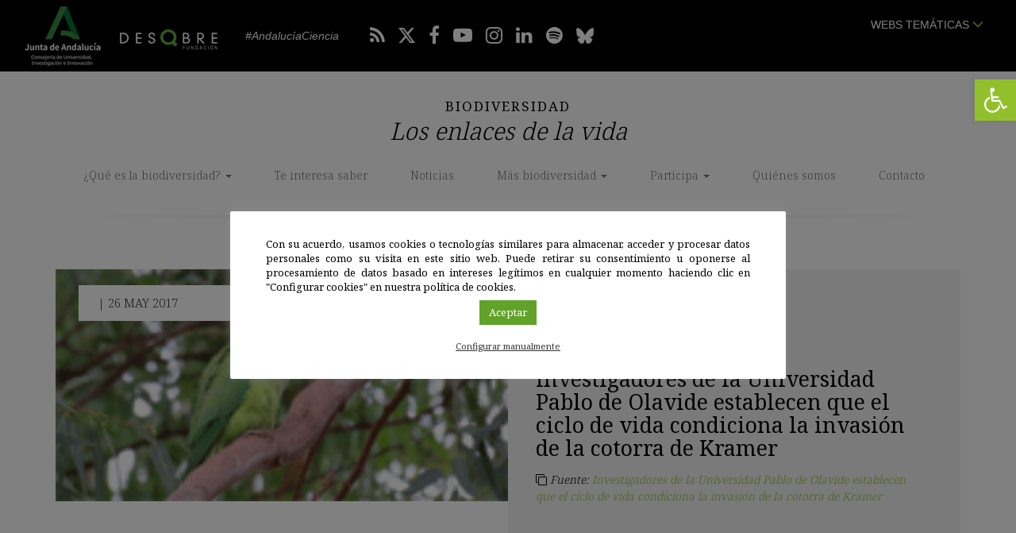

--- FILE ---
content_type: text/html; charset=UTF-8
request_url: https://losenlacesdelavida.fundaciondescubre.es/noticias/investigadores-de-la-universidad-pablo-de-olavide-establecen-que-el-ciclo-de-vida-condiciona-la-invasion-de-la-cotorra-de-kramer/
body_size: 22668
content:
<!DOCTYPE html>
<html lang="es" class="no-js">
<head>
<meta charset="UTF-8">
<meta name="viewport" content="width=device-width, initial-scale=1, maximum-scale=1, user-scalable=no" />
<link rel="profile" href="https://gmpg.org/xfn/11">
<link rel="apple-touch-icon" sizes="57x57" href="https://losenlacesdelavida.fundaciondescubre.es/wp-content/themes/losenlacesdelavida2018/favicon/apple-icon-57x57.png">
<link rel="apple-touch-icon" sizes="60x60" href="https://losenlacesdelavida.fundaciondescubre.es/wp-content/themes/losenlacesdelavida2018/favicon/apple-icon-60x60.png">
<link rel="apple-touch-icon" sizes="72x72" href="https://losenlacesdelavida.fundaciondescubre.es/wp-content/themes/losenlacesdelavida2018/favicon/apple-icon-72x72.png">
<link rel="apple-touch-icon" sizes="76x76" href="https://losenlacesdelavida.fundaciondescubre.es/wp-content/themes/losenlacesdelavida2018/favicon/apple-icon-76x76.png">
<link rel="apple-touch-icon" sizes="114x114" href="https://losenlacesdelavida.fundaciondescubre.es/wp-content/themes/losenlacesdelavida2018/favicon/apple-icon-114x114.png">
<link rel="apple-touch-icon" sizes="120x120" href="https://losenlacesdelavida.fundaciondescubre.es/wp-content/themes/losenlacesdelavida2018/favicon/apple-icon-120x120.png">
<link rel="apple-touch-icon" sizes="144x144" href="https://losenlacesdelavida.fundaciondescubre.es/wp-content/themes/losenlacesdelavida2018/favicon/apple-icon-144x144.png">
<link rel="apple-touch-icon" sizes="152x152" href="https://losenlacesdelavida.fundaciondescubre.es/wp-content/themes/losenlacesdelavida2018/favicon/apple-icon-152x152.png">
<link rel="apple-touch-icon" sizes="180x180" href="https://losenlacesdelavida.fundaciondescubre.es/wp-content/themes/losenlacesdelavida2018/favicon/apple-icon-180x180.png">
<link rel="icon" type="image/png" sizes="192x192"  href="https://losenlacesdelavida.fundaciondescubre.es/wp-content/themes/losenlacesdelavida2018/favicon/android-icon-192x192.png">
<link rel="icon" type="image/png" sizes="32x32" href="https://losenlacesdelavida.fundaciondescubre.es/wp-content/themes/losenlacesdelavida2018/favicon/favicon-32x32.png">
<link rel="icon" type="image/png" sizes="96x96" href="https://losenlacesdelavida.fundaciondescubre.es/wp-content/themes/losenlacesdelavida2018/favicon/favicon-96x96.png">
<link rel="icon" type="image/png" sizes="16x16" href="https://losenlacesdelavida.fundaciondescubre.es/wp-content/themes/losenlacesdelavida2018/favicon/favicon-16x16.png">
<link rel="manifest" href="https://losenlacesdelavida.fundaciondescubre.es/wp-content/themes/losenlacesdelavida2018/favicon/manifest.json">
<meta name="msapplication-TileColor" content="#ffffff">
<meta name="msapplication-TileImage" content="https://losenlacesdelavida.fundaciondescubre.es/wp-content/themes/losenlacesdelavida2018/favicon/ms-icon-144x144.png">
<meta name="theme-color" content="#ffffff">
<link href="https://losenlacesdelavida.fundaciondescubre.es/wp-content/themes/losenlacesdelavida2018/css/bootstrap.min.css" rel="stylesheet">
<link rel="stylesheet" href="https://losenlacesdelavida.fundaciondescubre.es/wp-content/themes/losenlacesdelavida2018/css/bootstrap-select.min.css">
<link href="https://losenlacesdelavida.fundaciondescubre.es/wp-content/themes/losenlacesdelavida2018/css/estilos.css?v=679180" rel="stylesheet">
<link href="https://fonts.googleapis.com/css?family=Noto+Serif:300,400,700" rel="stylesheet" type="text/css" media="screen" > 
<link rel="stylesheet" href="https://losenlacesdelavida.fundaciondescubre.es/wp-content/themes/losenlacesdelavida2018/css/font-awesome.min.css">
<meta name='robots' content='index, follow, max-image-preview:large, max-snippet:-1, max-video-preview:-1' />

<!-- Google Tag Manager for WordPress by gtm4wp.com -->
<script data-cfasync="false" data-pagespeed-no-defer>
	var gtm4wp_datalayer_name = "dataLayer";
	var dataLayer = dataLayer || [];
</script>
<!-- End Google Tag Manager for WordPress by gtm4wp.com -->
	<!-- This site is optimized with the Yoast SEO plugin v21.8 - https://yoast.com/wordpress/plugins/seo/ -->
	<title>Investigadores de la Universidad Pablo de Olavide establecen que el ciclo de vida condiciona la invasión de la cotorra de Kramer - Biodiversidad. Los enlaces de la vida</title>
	<meta name="description" content="El desajuste entre el momento de reproducción y el clima local parece limitar el establecimiento y la expansión de una especie invasora, la cotorra de" />
	<link rel="canonical" href="https://losenlacesdelavida.fundaciondescubre.es/noticias/investigadores-de-la-universidad-pablo-de-olavide-establecen-que-el-ciclo-de-vida-condiciona-la-invasion-de-la-cotorra-de-kramer/" />
	<meta property="og:locale" content="es_ES" />
	<meta property="og:type" content="article" />
	<meta property="og:title" content="Investigadores de la Universidad Pablo de Olavide establecen que el ciclo de vida condiciona la invasión de la cotorra de Kramer - Biodiversidad. Los enlaces de la vida" />
	<meta property="og:description" content="El desajuste entre el momento de reproducción y el clima local parece limitar el establecimiento y la expansión de una especie invasora, la cotorra de" />
	<meta property="og:url" content="https://losenlacesdelavida.fundaciondescubre.es/noticias/investigadores-de-la-universidad-pablo-de-olavide-establecen-que-el-ciclo-de-vida-condiciona-la-invasion-de-la-cotorra-de-kramer/" />
	<meta property="og:site_name" content="Biodiversidad. Los enlaces de la vida" />
	<meta property="article:published_time" content="2017-05-26T07:43:27+00:00" />
	<meta property="article:modified_time" content="2017-05-26T07:43:56+00:00" />
	<meta property="og:image" content="https://losenlacesdelavida.fundaciondescubre.es/files/2017/05/cotorraP.gif" />
	<meta property="og:image:width" content="172" />
	<meta property="og:image:height" content="88" />
	<meta property="og:image:type" content="image/gif" />
	<meta name="author" content="Pilar Ibarra" />
	<meta name="twitter:card" content="summary_large_image" />
	<meta name="twitter:label1" content="Escrito por" />
	<meta name="twitter:data1" content="Pilar Ibarra" />
	<meta name="twitter:label2" content="Tiempo de lectura" />
	<meta name="twitter:data2" content="3 minutos" />
	<script type="application/ld+json" class="yoast-schema-graph">{"@context":"https://schema.org","@graph":[{"@type":"WebPage","@id":"https://losenlacesdelavida.fundaciondescubre.es/noticias/investigadores-de-la-universidad-pablo-de-olavide-establecen-que-el-ciclo-de-vida-condiciona-la-invasion-de-la-cotorra-de-kramer/","url":"https://losenlacesdelavida.fundaciondescubre.es/noticias/investigadores-de-la-universidad-pablo-de-olavide-establecen-que-el-ciclo-de-vida-condiciona-la-invasion-de-la-cotorra-de-kramer/","name":"Investigadores de la Universidad Pablo de Olavide establecen que el ciclo de vida condiciona la invasión de la cotorra de Kramer - Biodiversidad. Los enlaces de la vida","isPartOf":{"@id":"https://losenlacesdelavida.fundaciondescubre.es/#website"},"primaryImageOfPage":{"@id":"https://losenlacesdelavida.fundaciondescubre.es/noticias/investigadores-de-la-universidad-pablo-de-olavide-establecen-que-el-ciclo-de-vida-condiciona-la-invasion-de-la-cotorra-de-kramer/#primaryimage"},"image":{"@id":"https://losenlacesdelavida.fundaciondescubre.es/noticias/investigadores-de-la-universidad-pablo-de-olavide-establecen-que-el-ciclo-de-vida-condiciona-la-invasion-de-la-cotorra-de-kramer/#primaryimage"},"thumbnailUrl":"https://losenlacesdelavida.fundaciondescubre.es/files/2017/05/cotorraP.gif","datePublished":"2017-05-26T07:43:27+00:00","dateModified":"2017-05-26T07:43:56+00:00","author":{"@id":"https://losenlacesdelavida.fundaciondescubre.es/#/schema/person/a4d25a37187c64f7e49fdeb2b02d2794"},"description":"El desajuste entre el momento de reproducción y el clima local parece limitar el establecimiento y la expansión de una especie invasora, la cotorra de","breadcrumb":{"@id":"https://losenlacesdelavida.fundaciondescubre.es/noticias/investigadores-de-la-universidad-pablo-de-olavide-establecen-que-el-ciclo-de-vida-condiciona-la-invasion-de-la-cotorra-de-kramer/#breadcrumb"},"inLanguage":"es","potentialAction":[{"@type":"ReadAction","target":["https://losenlacesdelavida.fundaciondescubre.es/noticias/investigadores-de-la-universidad-pablo-de-olavide-establecen-que-el-ciclo-de-vida-condiciona-la-invasion-de-la-cotorra-de-kramer/"]}]},{"@type":"ImageObject","inLanguage":"es","@id":"https://losenlacesdelavida.fundaciondescubre.es/noticias/investigadores-de-la-universidad-pablo-de-olavide-establecen-que-el-ciclo-de-vida-condiciona-la-invasion-de-la-cotorra-de-kramer/#primaryimage","url":"https://losenlacesdelavida.fundaciondescubre.es/files/2017/05/cotorraP.gif","contentUrl":"https://losenlacesdelavida.fundaciondescubre.es/files/2017/05/cotorraP.gif","width":172,"height":88},{"@type":"BreadcrumbList","@id":"https://losenlacesdelavida.fundaciondescubre.es/noticias/investigadores-de-la-universidad-pablo-de-olavide-establecen-que-el-ciclo-de-vida-condiciona-la-invasion-de-la-cotorra-de-kramer/#breadcrumb","itemListElement":[{"@type":"ListItem","position":1,"name":"Portada","item":"https://losenlacesdelavida.fundaciondescubre.es/"},{"@type":"ListItem","position":2,"name":"Investigadores de la Universidad Pablo de Olavide establecen que el ciclo de vida condiciona la invasión de la cotorra de Kramer"}]},{"@type":"WebSite","@id":"https://losenlacesdelavida.fundaciondescubre.es/#website","url":"https://losenlacesdelavida.fundaciondescubre.es/","name":"Biodiversidad. Los enlaces de la vida","description":"Red Fundación Descubre","potentialAction":[{"@type":"SearchAction","target":{"@type":"EntryPoint","urlTemplate":"https://losenlacesdelavida.fundaciondescubre.es/?s={search_term_string}"},"query-input":"required name=search_term_string"}],"inLanguage":"es"},{"@type":"Person","@id":"https://losenlacesdelavida.fundaciondescubre.es/#/schema/person/a4d25a37187c64f7e49fdeb2b02d2794","name":"Pilar Ibarra"}]}</script>
	<!-- / Yoast SEO plugin. -->


<link rel='dns-prefetch' href='//static.addtoany.com' />
<link rel='dns-prefetch' href='//platform-api.sharethis.com' />
<script type="text/javascript">
/* <![CDATA[ */
window._wpemojiSettings = {"baseUrl":"https:\/\/s.w.org\/images\/core\/emoji\/14.0.0\/72x72\/","ext":".png","svgUrl":"https:\/\/s.w.org\/images\/core\/emoji\/14.0.0\/svg\/","svgExt":".svg","source":{"concatemoji":"https:\/\/losenlacesdelavida.fundaciondescubre.es\/wp-includes\/js\/wp-emoji-release.min.js?ver=cec6df62893c73200759981ebaa8861b"}};
/*! This file is auto-generated */
!function(i,n){var o,s,e;function c(e){try{var t={supportTests:e,timestamp:(new Date).valueOf()};sessionStorage.setItem(o,JSON.stringify(t))}catch(e){}}function p(e,t,n){e.clearRect(0,0,e.canvas.width,e.canvas.height),e.fillText(t,0,0);var t=new Uint32Array(e.getImageData(0,0,e.canvas.width,e.canvas.height).data),r=(e.clearRect(0,0,e.canvas.width,e.canvas.height),e.fillText(n,0,0),new Uint32Array(e.getImageData(0,0,e.canvas.width,e.canvas.height).data));return t.every(function(e,t){return e===r[t]})}function u(e,t,n){switch(t){case"flag":return n(e,"\ud83c\udff3\ufe0f\u200d\u26a7\ufe0f","\ud83c\udff3\ufe0f\u200b\u26a7\ufe0f")?!1:!n(e,"\ud83c\uddfa\ud83c\uddf3","\ud83c\uddfa\u200b\ud83c\uddf3")&&!n(e,"\ud83c\udff4\udb40\udc67\udb40\udc62\udb40\udc65\udb40\udc6e\udb40\udc67\udb40\udc7f","\ud83c\udff4\u200b\udb40\udc67\u200b\udb40\udc62\u200b\udb40\udc65\u200b\udb40\udc6e\u200b\udb40\udc67\u200b\udb40\udc7f");case"emoji":return!n(e,"\ud83e\udef1\ud83c\udffb\u200d\ud83e\udef2\ud83c\udfff","\ud83e\udef1\ud83c\udffb\u200b\ud83e\udef2\ud83c\udfff")}return!1}function f(e,t,n){var r="undefined"!=typeof WorkerGlobalScope&&self instanceof WorkerGlobalScope?new OffscreenCanvas(300,150):i.createElement("canvas"),a=r.getContext("2d",{willReadFrequently:!0}),o=(a.textBaseline="top",a.font="600 32px Arial",{});return e.forEach(function(e){o[e]=t(a,e,n)}),o}function t(e){var t=i.createElement("script");t.src=e,t.defer=!0,i.head.appendChild(t)}"undefined"!=typeof Promise&&(o="wpEmojiSettingsSupports",s=["flag","emoji"],n.supports={everything:!0,everythingExceptFlag:!0},e=new Promise(function(e){i.addEventListener("DOMContentLoaded",e,{once:!0})}),new Promise(function(t){var n=function(){try{var e=JSON.parse(sessionStorage.getItem(o));if("object"==typeof e&&"number"==typeof e.timestamp&&(new Date).valueOf()<e.timestamp+604800&&"object"==typeof e.supportTests)return e.supportTests}catch(e){}return null}();if(!n){if("undefined"!=typeof Worker&&"undefined"!=typeof OffscreenCanvas&&"undefined"!=typeof URL&&URL.createObjectURL&&"undefined"!=typeof Blob)try{var e="postMessage("+f.toString()+"("+[JSON.stringify(s),u.toString(),p.toString()].join(",")+"));",r=new Blob([e],{type:"text/javascript"}),a=new Worker(URL.createObjectURL(r),{name:"wpTestEmojiSupports"});return void(a.onmessage=function(e){c(n=e.data),a.terminate(),t(n)})}catch(e){}c(n=f(s,u,p))}t(n)}).then(function(e){for(var t in e)n.supports[t]=e[t],n.supports.everything=n.supports.everything&&n.supports[t],"flag"!==t&&(n.supports.everythingExceptFlag=n.supports.everythingExceptFlag&&n.supports[t]);n.supports.everythingExceptFlag=n.supports.everythingExceptFlag&&!n.supports.flag,n.DOMReady=!1,n.readyCallback=function(){n.DOMReady=!0}}).then(function(){return e}).then(function(){var e;n.supports.everything||(n.readyCallback(),(e=n.source||{}).concatemoji?t(e.concatemoji):e.wpemoji&&e.twemoji&&(t(e.twemoji),t(e.wpemoji)))}))}((window,document),window._wpemojiSettings);
/* ]]> */
</script>
<style id='wp-emoji-styles-inline-css' type='text/css'>

	img.wp-smiley, img.emoji {
		display: inline !important;
		border: none !important;
		box-shadow: none !important;
		height: 1em !important;
		width: 1em !important;
		margin: 0 0.07em !important;
		vertical-align: -0.1em !important;
		background: none !important;
		padding: 0 !important;
	}
</style>
<link rel='stylesheet' id='wp-block-library-css' href='https://losenlacesdelavida.fundaciondescubre.es/wp-includes/css/dist/block-library/style.min.css?ver=cec6df62893c73200759981ebaa8861b' type='text/css' media='all' />
<style id='classic-theme-styles-inline-css' type='text/css'>
/*! This file is auto-generated */
.wp-block-button__link{color:#fff;background-color:#32373c;border-radius:9999px;box-shadow:none;text-decoration:none;padding:calc(.667em + 2px) calc(1.333em + 2px);font-size:1.125em}.wp-block-file__button{background:#32373c;color:#fff;text-decoration:none}
</style>
<style id='global-styles-inline-css' type='text/css'>
body{--wp--preset--color--black: #000000;--wp--preset--color--cyan-bluish-gray: #abb8c3;--wp--preset--color--white: #ffffff;--wp--preset--color--pale-pink: #f78da7;--wp--preset--color--vivid-red: #cf2e2e;--wp--preset--color--luminous-vivid-orange: #ff6900;--wp--preset--color--luminous-vivid-amber: #fcb900;--wp--preset--color--light-green-cyan: #7bdcb5;--wp--preset--color--vivid-green-cyan: #00d084;--wp--preset--color--pale-cyan-blue: #8ed1fc;--wp--preset--color--vivid-cyan-blue: #0693e3;--wp--preset--color--vivid-purple: #9b51e0;--wp--preset--gradient--vivid-cyan-blue-to-vivid-purple: linear-gradient(135deg,rgba(6,147,227,1) 0%,rgb(155,81,224) 100%);--wp--preset--gradient--light-green-cyan-to-vivid-green-cyan: linear-gradient(135deg,rgb(122,220,180) 0%,rgb(0,208,130) 100%);--wp--preset--gradient--luminous-vivid-amber-to-luminous-vivid-orange: linear-gradient(135deg,rgba(252,185,0,1) 0%,rgba(255,105,0,1) 100%);--wp--preset--gradient--luminous-vivid-orange-to-vivid-red: linear-gradient(135deg,rgba(255,105,0,1) 0%,rgb(207,46,46) 100%);--wp--preset--gradient--very-light-gray-to-cyan-bluish-gray: linear-gradient(135deg,rgb(238,238,238) 0%,rgb(169,184,195) 100%);--wp--preset--gradient--cool-to-warm-spectrum: linear-gradient(135deg,rgb(74,234,220) 0%,rgb(151,120,209) 20%,rgb(207,42,186) 40%,rgb(238,44,130) 60%,rgb(251,105,98) 80%,rgb(254,248,76) 100%);--wp--preset--gradient--blush-light-purple: linear-gradient(135deg,rgb(255,206,236) 0%,rgb(152,150,240) 100%);--wp--preset--gradient--blush-bordeaux: linear-gradient(135deg,rgb(254,205,165) 0%,rgb(254,45,45) 50%,rgb(107,0,62) 100%);--wp--preset--gradient--luminous-dusk: linear-gradient(135deg,rgb(255,203,112) 0%,rgb(199,81,192) 50%,rgb(65,88,208) 100%);--wp--preset--gradient--pale-ocean: linear-gradient(135deg,rgb(255,245,203) 0%,rgb(182,227,212) 50%,rgb(51,167,181) 100%);--wp--preset--gradient--electric-grass: linear-gradient(135deg,rgb(202,248,128) 0%,rgb(113,206,126) 100%);--wp--preset--gradient--midnight: linear-gradient(135deg,rgb(2,3,129) 0%,rgb(40,116,252) 100%);--wp--preset--font-size--small: 13px;--wp--preset--font-size--medium: 20px;--wp--preset--font-size--large: 36px;--wp--preset--font-size--x-large: 42px;--wp--preset--spacing--20: 0.44rem;--wp--preset--spacing--30: 0.67rem;--wp--preset--spacing--40: 1rem;--wp--preset--spacing--50: 1.5rem;--wp--preset--spacing--60: 2.25rem;--wp--preset--spacing--70: 3.38rem;--wp--preset--spacing--80: 5.06rem;--wp--preset--shadow--natural: 6px 6px 9px rgba(0, 0, 0, 0.2);--wp--preset--shadow--deep: 12px 12px 50px rgba(0, 0, 0, 0.4);--wp--preset--shadow--sharp: 6px 6px 0px rgba(0, 0, 0, 0.2);--wp--preset--shadow--outlined: 6px 6px 0px -3px rgba(255, 255, 255, 1), 6px 6px rgba(0, 0, 0, 1);--wp--preset--shadow--crisp: 6px 6px 0px rgba(0, 0, 0, 1);}:where(.is-layout-flex){gap: 0.5em;}:where(.is-layout-grid){gap: 0.5em;}body .is-layout-flow > .alignleft{float: left;margin-inline-start: 0;margin-inline-end: 2em;}body .is-layout-flow > .alignright{float: right;margin-inline-start: 2em;margin-inline-end: 0;}body .is-layout-flow > .aligncenter{margin-left: auto !important;margin-right: auto !important;}body .is-layout-constrained > .alignleft{float: left;margin-inline-start: 0;margin-inline-end: 2em;}body .is-layout-constrained > .alignright{float: right;margin-inline-start: 2em;margin-inline-end: 0;}body .is-layout-constrained > .aligncenter{margin-left: auto !important;margin-right: auto !important;}body .is-layout-constrained > :where(:not(.alignleft):not(.alignright):not(.alignfull)){max-width: var(--wp--style--global--content-size);margin-left: auto !important;margin-right: auto !important;}body .is-layout-constrained > .alignwide{max-width: var(--wp--style--global--wide-size);}body .is-layout-flex{display: flex;}body .is-layout-flex{flex-wrap: wrap;align-items: center;}body .is-layout-flex > *{margin: 0;}body .is-layout-grid{display: grid;}body .is-layout-grid > *{margin: 0;}:where(.wp-block-columns.is-layout-flex){gap: 2em;}:where(.wp-block-columns.is-layout-grid){gap: 2em;}:where(.wp-block-post-template.is-layout-flex){gap: 1.25em;}:where(.wp-block-post-template.is-layout-grid){gap: 1.25em;}.has-black-color{color: var(--wp--preset--color--black) !important;}.has-cyan-bluish-gray-color{color: var(--wp--preset--color--cyan-bluish-gray) !important;}.has-white-color{color: var(--wp--preset--color--white) !important;}.has-pale-pink-color{color: var(--wp--preset--color--pale-pink) !important;}.has-vivid-red-color{color: var(--wp--preset--color--vivid-red) !important;}.has-luminous-vivid-orange-color{color: var(--wp--preset--color--luminous-vivid-orange) !important;}.has-luminous-vivid-amber-color{color: var(--wp--preset--color--luminous-vivid-amber) !important;}.has-light-green-cyan-color{color: var(--wp--preset--color--light-green-cyan) !important;}.has-vivid-green-cyan-color{color: var(--wp--preset--color--vivid-green-cyan) !important;}.has-pale-cyan-blue-color{color: var(--wp--preset--color--pale-cyan-blue) !important;}.has-vivid-cyan-blue-color{color: var(--wp--preset--color--vivid-cyan-blue) !important;}.has-vivid-purple-color{color: var(--wp--preset--color--vivid-purple) !important;}.has-black-background-color{background-color: var(--wp--preset--color--black) !important;}.has-cyan-bluish-gray-background-color{background-color: var(--wp--preset--color--cyan-bluish-gray) !important;}.has-white-background-color{background-color: var(--wp--preset--color--white) !important;}.has-pale-pink-background-color{background-color: var(--wp--preset--color--pale-pink) !important;}.has-vivid-red-background-color{background-color: var(--wp--preset--color--vivid-red) !important;}.has-luminous-vivid-orange-background-color{background-color: var(--wp--preset--color--luminous-vivid-orange) !important;}.has-luminous-vivid-amber-background-color{background-color: var(--wp--preset--color--luminous-vivid-amber) !important;}.has-light-green-cyan-background-color{background-color: var(--wp--preset--color--light-green-cyan) !important;}.has-vivid-green-cyan-background-color{background-color: var(--wp--preset--color--vivid-green-cyan) !important;}.has-pale-cyan-blue-background-color{background-color: var(--wp--preset--color--pale-cyan-blue) !important;}.has-vivid-cyan-blue-background-color{background-color: var(--wp--preset--color--vivid-cyan-blue) !important;}.has-vivid-purple-background-color{background-color: var(--wp--preset--color--vivid-purple) !important;}.has-black-border-color{border-color: var(--wp--preset--color--black) !important;}.has-cyan-bluish-gray-border-color{border-color: var(--wp--preset--color--cyan-bluish-gray) !important;}.has-white-border-color{border-color: var(--wp--preset--color--white) !important;}.has-pale-pink-border-color{border-color: var(--wp--preset--color--pale-pink) !important;}.has-vivid-red-border-color{border-color: var(--wp--preset--color--vivid-red) !important;}.has-luminous-vivid-orange-border-color{border-color: var(--wp--preset--color--luminous-vivid-orange) !important;}.has-luminous-vivid-amber-border-color{border-color: var(--wp--preset--color--luminous-vivid-amber) !important;}.has-light-green-cyan-border-color{border-color: var(--wp--preset--color--light-green-cyan) !important;}.has-vivid-green-cyan-border-color{border-color: var(--wp--preset--color--vivid-green-cyan) !important;}.has-pale-cyan-blue-border-color{border-color: var(--wp--preset--color--pale-cyan-blue) !important;}.has-vivid-cyan-blue-border-color{border-color: var(--wp--preset--color--vivid-cyan-blue) !important;}.has-vivid-purple-border-color{border-color: var(--wp--preset--color--vivid-purple) !important;}.has-vivid-cyan-blue-to-vivid-purple-gradient-background{background: var(--wp--preset--gradient--vivid-cyan-blue-to-vivid-purple) !important;}.has-light-green-cyan-to-vivid-green-cyan-gradient-background{background: var(--wp--preset--gradient--light-green-cyan-to-vivid-green-cyan) !important;}.has-luminous-vivid-amber-to-luminous-vivid-orange-gradient-background{background: var(--wp--preset--gradient--luminous-vivid-amber-to-luminous-vivid-orange) !important;}.has-luminous-vivid-orange-to-vivid-red-gradient-background{background: var(--wp--preset--gradient--luminous-vivid-orange-to-vivid-red) !important;}.has-very-light-gray-to-cyan-bluish-gray-gradient-background{background: var(--wp--preset--gradient--very-light-gray-to-cyan-bluish-gray) !important;}.has-cool-to-warm-spectrum-gradient-background{background: var(--wp--preset--gradient--cool-to-warm-spectrum) !important;}.has-blush-light-purple-gradient-background{background: var(--wp--preset--gradient--blush-light-purple) !important;}.has-blush-bordeaux-gradient-background{background: var(--wp--preset--gradient--blush-bordeaux) !important;}.has-luminous-dusk-gradient-background{background: var(--wp--preset--gradient--luminous-dusk) !important;}.has-pale-ocean-gradient-background{background: var(--wp--preset--gradient--pale-ocean) !important;}.has-electric-grass-gradient-background{background: var(--wp--preset--gradient--electric-grass) !important;}.has-midnight-gradient-background{background: var(--wp--preset--gradient--midnight) !important;}.has-small-font-size{font-size: var(--wp--preset--font-size--small) !important;}.has-medium-font-size{font-size: var(--wp--preset--font-size--medium) !important;}.has-large-font-size{font-size: var(--wp--preset--font-size--large) !important;}.has-x-large-font-size{font-size: var(--wp--preset--font-size--x-large) !important;}
.wp-block-navigation a:where(:not(.wp-element-button)){color: inherit;}
:where(.wp-block-post-template.is-layout-flex){gap: 1.25em;}:where(.wp-block-post-template.is-layout-grid){gap: 1.25em;}
:where(.wp-block-columns.is-layout-flex){gap: 2em;}:where(.wp-block-columns.is-layout-grid){gap: 2em;}
.wp-block-pullquote{font-size: 1.5em;line-height: 1.6;}
</style>
<link rel='stylesheet' id='cookie-law-info-css' href='https://losenlacesdelavida.fundaciondescubre.es/wp-content/plugins/cookie-law-info/legacy/public/css/cookie-law-info-public.css?ver=3.1.8' type='text/css' media='all' />
<link rel='stylesheet' id='cookie-law-info-gdpr-css' href='https://losenlacesdelavida.fundaciondescubre.es/wp-content/plugins/cookie-law-info/legacy/public/css/cookie-law-info-gdpr.css?ver=3.1.8' type='text/css' media='all' />
<link rel='stylesheet' id='rs-plugin-settings-css' href='https://losenlacesdelavida.fundaciondescubre.es/wp-content/plugins/revslider%203/public/assets/css/settings.css?ver=5.4.6.3.1' type='text/css' media='all' />
<style id='rs-plugin-settings-inline-css' type='text/css'>
#rs-demo-id {}
</style>
<link rel='stylesheet' id='wp-pagenavi-css' href='https://losenlacesdelavida.fundaciondescubre.es/wp-content/plugins/wp-pagenavi/pagenavi-css.css?ver=2.70' type='text/css' media='all' />
<link rel='stylesheet' id='pojo-a11y-css' href='https://losenlacesdelavida.fundaciondescubre.es/wp-content/plugins/pojo-accessibility/assets/css/style.min.css?ver=1.0.0' type='text/css' media='all' />
<link rel='stylesheet' id='addtoany-css' href='https://losenlacesdelavida.fundaciondescubre.es/wp-content/plugins/add-to-any/addtoany.min.css?ver=1.16' type='text/css' media='all' />
<link rel='stylesheet' id='footer-network-css' href='https://losenlacesdelavida.fundaciondescubre.es/wp-content/plugins/descubre-footer-no-newsletter-2017/css/footer.css?ver=cec6df62893c73200759981ebaa8861b' type='text/css' media='all' />
<script type="text/javascript" id="addtoany-core-js-before">
/* <![CDATA[ */
window.a2a_config=window.a2a_config||{};a2a_config.callbacks=[];a2a_config.overlays=[];a2a_config.templates={};a2a_localize = {
	Share: "Compartir",
	Save: "Guardar",
	Subscribe: "Suscribir",
	Email: "Correo electrónico",
	Bookmark: "Marcador",
	ShowAll: "Mostrar todo",
	ShowLess: "Mostrar menos",
	FindServices: "Encontrar servicio(s)",
	FindAnyServiceToAddTo: "Encuentra al instante cualquier servicio para añadir a",
	PoweredBy: "Funciona con",
	ShareViaEmail: "Compartir por correo electrónico",
	SubscribeViaEmail: "Suscribirse a través de correo electrónico",
	BookmarkInYourBrowser: "Añadir a marcadores de tu navegador",
	BookmarkInstructions: "Presiona «Ctrl+D» o «\u2318+D» para añadir esta página a marcadores",
	AddToYourFavorites: "Añadir a tus favoritos",
	SendFromWebOrProgram: "Enviar desde cualquier dirección o programa de correo electrónico ",
	EmailProgram: "Programa de correo electrónico",
	More: "Más&#8230;",
	ThanksForSharing: "¡Gracias por compartir!",
	ThanksForFollowing: "¡Gracias por seguirnos!"
};
/* ]]> */
</script>
<script type="text/javascript" async src="https://static.addtoany.com/menu/page.js" id="addtoany-core-js"></script>
<script type="text/javascript" src="https://losenlacesdelavida.fundaciondescubre.es/wp-includes/js/jquery/jquery.min.js?ver=3.7.1" id="jquery-core-js"></script>
<script type="text/javascript" src="https://losenlacesdelavida.fundaciondescubre.es/wp-includes/js/jquery/jquery-migrate.min.js?ver=3.4.1" id="jquery-migrate-js"></script>
<script type="text/javascript" async src="https://losenlacesdelavida.fundaciondescubre.es/wp-content/plugins/add-to-any/addtoany.min.js?ver=1.1" id="addtoany-jquery-js"></script>
<script type="text/javascript" id="cookie-law-info-js-extra">
/* <![CDATA[ */
var Cli_Data = {"nn_cookie_ids":["__stid","vuid","__stidv","_gat","YSC","__cfduid","VISITOR_INFO1_LIVE","test_cookie","IDE","_ga","_gid","fpestid","CONSENT","cookielawinfo-checkbox-necessary","cookielawinfo-checkbox-performance","cookielawinfo-checkbox-analytics","cookielawinfo-checkbox-advertisement","cookielawinfo-checkbox-functional"],"cookielist":[],"non_necessary_cookies":{"necessary":["__cfduid","CONSENT"],"analytics":["YSC","vuid","__stid","_gid","_ga","VISITOR_INFO1_LIVE","fpestid"]},"ccpaEnabled":"","ccpaRegionBased":"","ccpaBarEnabled":"","strictlyEnabled":["necessary","obligatoire"],"ccpaType":"gdpr","js_blocking":"1","custom_integration":"","triggerDomRefresh":"","secure_cookies":""};
var cli_cookiebar_settings = {"animate_speed_hide":"500","animate_speed_show":"500","background":"#fff","border":"#444","border_on":"","button_1_button_colour":"#93be3a","button_1_button_hover":"#76982e","button_1_link_colour":"#fff","button_1_as_button":"1","button_1_new_win":"","button_2_button_colour":"#333","button_2_button_hover":"#292929","button_2_link_colour":"#444","button_2_as_button":"","button_2_hidebar":"","button_3_button_colour":"#3566bb","button_3_button_hover":"#2a5296","button_3_link_colour":"#fff","button_3_as_button":"1","button_3_new_win":"","button_4_button_colour":"#000","button_4_button_hover":"#000000","button_4_link_colour":"#333333","button_4_as_button":"","button_7_button_colour":"#61a229","button_7_button_hover":"#4e8221","button_7_link_colour":"#fff","button_7_as_button":"1","button_7_new_win":"","font_family":"inherit","header_fix":"","notify_animate_hide":"1","notify_animate_show":"","notify_div_id":"#cookie-law-info-bar","notify_position_horizontal":"right","notify_position_vertical":"bottom","scroll_close":"","scroll_close_reload":"","accept_close_reload":"","reject_close_reload":"","showagain_tab":"","showagain_background":"#fff","showagain_border":"#000","showagain_div_id":"#cookie-law-info-again","showagain_x_position":"100px","text":"#000","show_once_yn":"","show_once":"10000","logging_on":"","as_popup":"","popup_overlay":"1","bar_heading_text":"","cookie_bar_as":"popup","popup_showagain_position":"bottom-right","widget_position":"left"};
var log_object = {"ajax_url":"https:\/\/losenlacesdelavida.fundaciondescubre.es\/wp-admin\/admin-ajax.php"};
/* ]]> */
</script>
<script type="text/javascript" src="https://losenlacesdelavida.fundaciondescubre.es/wp-content/plugins/cookie-law-info/legacy/public/js/cookie-law-info-public.js?ver=3.1.8" id="cookie-law-info-js"></script>
<script type="text/javascript" src="https://losenlacesdelavida.fundaciondescubre.es/wp-content/plugins/revslider%203/public/assets/js/jquery.themepunch.tools.min.js?ver=5.4.6.3.1" id="tp-tools-js"></script>
<script type="text/javascript" src="https://losenlacesdelavida.fundaciondescubre.es/wp-content/plugins/revslider%203/public/assets/js/jquery.themepunch.revolution.min.js?ver=5.4.6.3.1" id="revmin-js"></script>
<script type="text/javascript" src="//platform-api.sharethis.com/js/sharethis.js#source=googleanalytics-wordpress#product=ga&amp;property=608fa78330ef9700113f6fb9" id="googleanalytics-platform-sharethis-js"></script>
<link rel="https://api.w.org/" href="https://losenlacesdelavida.fundaciondescubre.es/wp-json/" /><link rel="alternate" type="application/json" href="https://losenlacesdelavida.fundaciondescubre.es/wp-json/wp/v2/posts/7598" /><link rel="EditURI" type="application/rsd+xml" title="RSD" href="https://losenlacesdelavida.fundaciondescubre.es/xmlrpc.php?rsd" />

<link rel='shortlink' href='https://losenlacesdelavida.fundaciondescubre.es/?p=7598' />
<link rel="alternate" type="application/json+oembed" href="https://losenlacesdelavida.fundaciondescubre.es/wp-json/oembed/1.0/embed?url=https%3A%2F%2Flosenlacesdelavida.fundaciondescubre.es%2Fnoticias%2Finvestigadores-de-la-universidad-pablo-de-olavide-establecen-que-el-ciclo-de-vida-condiciona-la-invasion-de-la-cotorra-de-kramer%2F" />
<link rel="alternate" type="text/xml+oembed" href="https://losenlacesdelavida.fundaciondescubre.es/wp-json/oembed/1.0/embed?url=https%3A%2F%2Flosenlacesdelavida.fundaciondescubre.es%2Fnoticias%2Finvestigadores-de-la-universidad-pablo-de-olavide-establecen-que-el-ciclo-de-vida-condiciona-la-invasion-de-la-cotorra-de-kramer%2F&#038;format=xml" />
<!-- Google Tag Manager -->
<script type="text/plain" data-cli-class="cli-blocker-script"  data-cli-script-type="analytics" data-cli-block="true"  data-cli-element-position="head">(function(w,d,s,l,i){w[l]=w[l]||[];w[l].push({'gtm.start':
new Date().getTime(),event:'gtm.js'});var f=d.getElementsByTagName(s)[0],
j=d.createElement(s),dl=l!='dataLayer'?'&l='+l:'';j.async=true;j.src=
'https://www.googletagmanager.com/gtm.js?id='+i+dl;f.parentNode.insertBefore(j,f);
})(window,document,'script','dataLayer','GTM-WB5SLF5B');</script>
<!-- End Google Tag Manager -->
<!-- Google Tag Manager for WordPress by gtm4wp.com -->
<!-- GTM Container placement set to off -->
<script data-cfasync="false" data-pagespeed-no-defer>
	var dataLayer_content = {"visitorType":"visitor-logged-out","pagePostType":"post","pagePostType2":"single-post","pageCategory":["boletin","noticias"],"pagePostTerms":{"category":["Boletín","Noticias"],"meta":{"noticia_resumen":"Este nuevo estudio sugiere que la coincidencia del clima no es suficiente, sino que el ciclo de vida también tiene que coincidir para que una especie invasora tenga éxito reproductivo","noticia_fuente":"Investigadores de la Universidad Pablo de Olavide establecen que el ciclo de vida condiciona la invasión de la cotorra de Kramer","noticia_fuente_url":"https:\/\/www.upo.es\/diario\/ciencia\/2017\/05\/investigadores-de-la-upo-establecen-que-el-ciclo-de-vida-condiciona-la-invasion-de-la-cotorra-de-kramer\/"}}};
	dataLayer.push( dataLayer_content );
</script>
<script type="text/javascript">
	console.warn && console.warn("[GTM4WP] Google Tag Manager container code placement set to OFF !!!");
	console.warn && console.warn("[GTM4WP] Data layer codes are active but GTM container must be loaded using custom coding !!!");
</script>
<!-- End Google Tag Manager for WordPress by gtm4wp.com --><!-- All in one Favicon 4.8 --><style type="text/css">
#pojo-a11y-toolbar .pojo-a11y-toolbar-toggle a{ background-color: #92c02d;	color: #ffffff;}
#pojo-a11y-toolbar .pojo-a11y-toolbar-overlay, #pojo-a11y-toolbar .pojo-a11y-toolbar-overlay ul.pojo-a11y-toolbar-items.pojo-a11y-links{ border-color: #92c02d;}
body.pojo-a11y-focusable a:focus{ outline-style: solid !important;	outline-width: 1px !important;	outline-color: #92c02d !important;}
#pojo-a11y-toolbar{ top: 100px !important;}
#pojo-a11y-toolbar .pojo-a11y-toolbar-overlay{ background-color: #ffffff;}
#pojo-a11y-toolbar .pojo-a11y-toolbar-overlay ul.pojo-a11y-toolbar-items li.pojo-a11y-toolbar-item a, #pojo-a11y-toolbar .pojo-a11y-toolbar-overlay p.pojo-a11y-toolbar-title{ color: #333333;}
#pojo-a11y-toolbar .pojo-a11y-toolbar-overlay ul.pojo-a11y-toolbar-items li.pojo-a11y-toolbar-item a.active{ background-color: #92c02d;	color: #ffffff;}
@media (max-width: 767px) { #pojo-a11y-toolbar { top: 50px !important; } }</style><meta name="generator" content="Powered by Slider Revolution 5.4.6.3.1 - responsive, Mobile-Friendly Slider Plugin for WordPress with comfortable drag and drop interface." />
<script type="text/javascript">function setREVStartSize(e){
				try{ var i=jQuery(window).width(),t=9999,r=0,n=0,l=0,f=0,s=0,h=0;					
					if(e.responsiveLevels&&(jQuery.each(e.responsiveLevels,function(e,f){f>i&&(t=r=f,l=e),i>f&&f>r&&(r=f,n=e)}),t>r&&(l=n)),f=e.gridheight[l]||e.gridheight[0]||e.gridheight,s=e.gridwidth[l]||e.gridwidth[0]||e.gridwidth,h=i/s,h=h>1?1:h,f=Math.round(h*f),"fullscreen"==e.sliderLayout){var u=(e.c.width(),jQuery(window).height());if(void 0!=e.fullScreenOffsetContainer){var c=e.fullScreenOffsetContainer.split(",");if (c) jQuery.each(c,function(e,i){u=jQuery(i).length>0?u-jQuery(i).outerHeight(!0):u}),e.fullScreenOffset.split("%").length>1&&void 0!=e.fullScreenOffset&&e.fullScreenOffset.length>0?u-=jQuery(window).height()*parseInt(e.fullScreenOffset,0)/100:void 0!=e.fullScreenOffset&&e.fullScreenOffset.length>0&&(u-=parseInt(e.fullScreenOffset,0))}f=u}else void 0!=e.minHeight&&f<e.minHeight&&(f=e.minHeight);e.c.closest(".rev_slider_wrapper").css({height:f})					
				}catch(d){console.log("Failure at Presize of Slider:"+d)}
			};</script>
		<style type="text/css" id="wp-custom-css">
			header .social .list-inline > li {
  padding: 0 .5rem;
}
@media (max-width: 767px) {
  header .navbar .social span.fa-bluesky {
    position: relative;
    display: inline-block;
    background-image: url('https://fundaciondescubre.es/wp-content/uploads/2025/11/bluesky-icon-white.png');
    background-repeat: no-repeat;
    background-size: 14px;
    width: 14px;
    height: 13px;
    filter: invert(0);
    margin-top: -1px;
    vertical-align: middle;
  }
}
@media (min-width: 768px) {
  header .navbar .social span.fa-bluesky {
    position: relative;
    display: inline-block;
    background-image: url('https://fundaciondescubre.es/wp-content/uploads/2025/11/bluesky-icon-white.png');
    background-repeat: no-repeat;
    background-size: 15px;
    width: 15px;
    height: 14px;
    filter: invert(0);
    margin-top: -3px;
    vertical-align: middle;
  }
}
@media (min-width: 992px) {
  header .navbar .social span.fa-bluesky {
    background-size: 15px;
    width: 15px;
    height: 14px;
  }
}
@media (min-width: 1200px) {
  header .navbar .social span.fa-bluesky {
    background-size: 22px;
    width: 22px;
    height: 20px;
  }
}

.the_content dl,
.the_content ol,
.the_content ul {
	padding-left: 15px;
}
.the_content dl li,
.the_content ol li,
.the_content ul li {
	list-style: inherit;
	margin-bottom: 15px;
}
.the_content dl li > img,
.the_content ol li > img,
.the_content ul li > img {
	margin-bottom: 15px;
}
.white-block h2.encabezado-peq {
	text-transform: none !important;
	max-width: none !important;
	margin: 2rem auto 1.5rem auto !important;
	text-align: left !important;
	font-size: 2rem !important;
}

body title,
body center,
body center + hr {
    display:none;
}

/* RRSS 2024 */
/**/
header .social ul > li a .fa.fa-twitter {
    vertical-align: middle;
    margin-top: 0px;
    filter: invert(1) !important;
}
header .social ul > li a .fa.fa-twitter:before {
    display: block;
    content: " ";
    background-image: url('https://fundaciondescubre.es/wp-content/uploads/2024/03/x-twitter.png');
    background-repeat: no-repeat;
}
header .social ul > li a:hover,
header .social ul > li a:hover .fa {
    color: #FFFFFF !important;
}
@media (max-width: 767px) {
    header > .navbar > .logofd > a > img.img-responsive {
        max-width: 100px;
    }
    header .social ul > li a .fa.fa-twitter {
        margin-top: -2px;
    }
    header .social ul > li a .fa.fa-twitter:before {
    background-size: 12px;
    width: 12px;
    height: 12px;
    }
}
@media (min-width: 768px) {
    header .social ul > li a .fa.fa-twitter {
        margin-top: -2px;
    }
    header .social ul > li a .fa.fa-twitter:before {
        background-size: 14px;
        width: 14px;
        height: 14px;
    }
}
@media (min-width: 992px) {
    header .social ul > li a .fa.fa-twitter {
        margin-top: -2px;
    }
    header .social ul > li a .fa.fa-twitter:before {
        background-size: 16px;
        width: 16px;
        height: 16px;
    }
}
@media (min-width: 1200px) {
    header .social ul > li a .fa.fa-twitter {
        margin-top: -4px;
    }
    header .social ul > li a .fa.fa-twitter:before {
        background-size: 21px;
        width: 21px;
        height: 21px;
    }
}
/**/		</style>
		<script src="https://losenlacesdelavida.fundaciondescubre.es/wp-content/themes/losenlacesdelavida2018/js/jquery.min.js"></script>

<!--[if lt IE 9]>
    <script src="https://losenlacesdelavida.fundaciondescubre.es/wp-content/themes/losenlacesdelavida2018/js/html5.js"></script>
    <script src="https://losenlacesdelavida.fundaciondescubre.es/wp-content/themes/losenlacesdelavida2018/js/respond.min.js"></script>
<![endif]-->
	
</head>
<body data-rsssl=1 class="post-template-default single single-post postid-7598 single-format-standard" id="subir">
<header>
    <nav class="navbar">
        <div class="logofd"><a href="https://fundaciondescubre.es/" ><img src="https://losenlacesdelavida.fundaciondescubre.es/wp-content/themes/losenlacesdelavida2018/images/logo-fdesqbre-2024.png" alt="Logotipo de la Fundación Descubre. Consejería de Universidad, Investigación e Innovación, Junta de Andalucía" class="img-responsive"></a></div>
        <div class="subtitle">#AndalucíaCiencia</div>
        <div class="social">
            <ul id="menu-rrss" class="list-unstyled list-inline"><li id="menu-item-63201" class="menu-item menu-item-type-custom menu-item-object-custom menu-item-63201"><a title="RSS" target="_blank" href="/feed"><span class="fa fa-rss"></span></a></li>
<li id="menu-item-63202" class="menu-item menu-item-type-custom menu-item-object-custom menu-item-63202"><a title="Twitter" target="_blank" href="https://twitter.com/FDescubre"><span class="fa fa-twitter"></span></a></li>
<li id="menu-item-63203" class="menu-item menu-item-type-custom menu-item-object-custom menu-item-63203"><a title="Facebook" target="_blank" href="http://www.facebook.com/FundacionDescubre"><span class="fa fa-facebook"></span></a></li>
<li id="menu-item-63205" class="menu-item menu-item-type-custom menu-item-object-custom menu-item-63205"><a title="Youtube" target="_blank" href="https://www.youtube.com/user/FundacionDescubre/featured"><span class="fa fa-youtube-play"></span></a></li>
<li id="menu-item-63206" class="menu-item menu-item-type-custom menu-item-object-custom menu-item-63206"><a title="Instagram" target="_blank" href="http://www.instagram.com/fundaciondescubre/"><span class="fa fa-instagram"></span></a></li>
<li id="menu-item-119309" class="menu-item menu-item-type-custom menu-item-object-custom menu-item-119309"><a title="LinkedIn" target="_blank" href="https://es.linkedin.com/company/fundaci%C3%B3n-descubre"><span class="fa fa-linkedin"></span></a></li>
<li id="menu-item-119310" class="menu-item menu-item-type-custom menu-item-object-custom menu-item-119310"><a title="Spotify" target="_blank" href="https://open.spotify.com/show/1NFf6a158H0cbMVOz40VJI?si=5b8a52bd02b847f5"><span class="fa fa-spotify"></span></a></li>
<li id="menu-item-129429" class="menu-item menu-item-type-custom menu-item-object-custom menu-item-129429"><a title="Bluesky" target="_blank" href="https://bsky.app/profile/fdescubre.bsky.social"><span class="fa fa-bluesky"></span></a></li>
</ul>        </div>
        <div class="pull-right">
            <ul class="list-inline navbar-right">
                <li class="dropdown webtematicas">
                    <button class="dropdown-toggle" type="button" id="dropdownMenu1" data-toggle="dropdown" aria-haspopup="true" aria-expanded="true">
                        Webs temáticas <span class="glyphicon glyphicon-menu-down" aria-hidden="true"></span>
                    </button>
                    <ul id="menu-webs-tematicas" class="dropdown-menu"><li id="menu-item-67214" class="menu-item menu-item-type-custom menu-item-object-custom menu-item-home menu-item-67214"><a title="Fundación Descubre" target="_blank" href="http://fundaciondescubre.es">Fundación Descubre</a></li>
<li id="menu-item-67215" class="divider menu-item menu-item-type-custom menu-item-object-custom menu-item-67215"><a title="divider" href="#">divider</a></li>
<li id="menu-item-63379" class="menu-item menu-item-type-custom menu-item-object-custom menu-item-63379"><a title="i+Descubre" target="_blank" href="http://idescubre.fundaciondescubre.es">i+Descubre</a></li>
<li id="menu-item-63373" class="menu-item menu-item-type-custom menu-item-object-custom menu-item-63373"><a title="La Noche Europea de los Investigadores" target="_blank" href="http://lanochedelosinvestigadores.fundaciondescubre.es">La Noche Europea de los Investigadores</a></li>
<li id="menu-item-67600" class="menu-item menu-item-type-custom menu-item-object-custom menu-item-67600"><a title="Turismo Científico" target="_blank" href="http://turismoconciencia.fundaciondescubre.es">Turismo Científico</a></li>
<li id="menu-item-63380" class="menu-item menu-item-type-custom menu-item-object-custom menu-item-63380"><a title="Semanas de la Ciencia" target="_blank" href="http://semanadelaciencia.fundaciondescubre.es">Semanas de la Ciencia</a></li>
<li id="menu-item-63381" class="menu-item menu-item-type-custom menu-item-object-custom menu-item-63381"><a title="Café con Ciencia" target="_blank" href="http://cafeconciencia.fundaciondescubre.es">Café con Ciencia</a></li>
<li id="menu-item-127231" class="menu-item menu-item-type-custom menu-item-object-custom menu-item-127231"><a title="IN-STEAM" href="https://insteam.eu/">IN-STEAM</a></li>
<li id="menu-item-71793" class="menu-item menu-item-type-custom menu-item-object-custom menu-item-71793"><a title="MonuMAI" target="_blank" href="http://monumai.ugr.es/">MonuMAI</a></li>
<li id="menu-item-63374" class="menu-item menu-item-type-custom menu-item-object-custom menu-item-63374"><a title="Andalucía mejor con ciencia" target="_blank" href="http://andaluciamejorconciencia.fundaciondescubre.es">Andalucía mejor con ciencia</a></li>
<li id="menu-item-64201" class="menu-item menu-item-type-custom menu-item-object-custom menu-item-64201"><a title="Biodiversidad - Los enlaces de la vida" target="_blank" href="https://losenlacesdelavida.fundaciondescubre.es/">Biodiversidad &#8211; Los enlaces de la vida</a></li>
<li id="menu-item-63372" class="menu-item menu-item-type-custom menu-item-object-custom menu-item-63372"><a title="Guía experta" target="_blank" href="http://guiaexperta.fundaciondescubre.es">Guía experta</a></li>
<li id="menu-item-63208" class="menu-item menu-item-type-custom menu-item-object-custom menu-item-63208"><a title="Clickmica" target="_blank" href="http://clickmica.fundaciondescubre.es">Clickmica</a></li>
<li id="menu-item-63376" class="menu-item menu-item-type-custom menu-item-object-custom menu-item-63376"><a title="El Séptimo Cielo" target="_blank" href="http://elseptimocielo.fundaciondescubre.es">El Séptimo Cielo</a></li>
<li id="menu-item-63375" class="menu-item menu-item-type-custom menu-item-object-custom menu-item-63375"><a title="Descubre la Energía" target="_blank" href="http://descubrelaenergia.fundaciondescubre.es">Descubre la Energía</a></li>
<li id="menu-item-63369" class="menu-item menu-item-type-custom menu-item-object-custom menu-item-63369"><a title="Cine Científico" target="_blank" href="http://cinecientifico.fundaciondescubre.es">Cine Científico</a></li>
<li id="menu-item-63378" class="menu-item menu-item-type-custom menu-item-object-custom menu-item-63378"><a title="Red de ferias" target="_blank" href="http://reddeferias.fundaciondescubre.es">Red de ferias</a></li>
<li id="menu-item-63371" class="menu-item menu-item-type-custom menu-item-object-custom menu-item-63371"><a title="Generaciones de Plata" target="_blank" href="http://generacionesdeplata.fundaciondescubre.es">Generaciones de Plata</a></li>
<li id="menu-item-65254" class="menu-item menu-item-type-custom menu-item-object-custom menu-item-65254"><a title="Krystala" target="_blank" href="https://krystala.fundaciondescubre.es/?lang=es">Krystala</a></li>
<li id="menu-item-76179" class="menu-item menu-item-type-custom menu-item-object-custom menu-item-76179"><a title="Paseos Matemáticos" target="_blank" href="https://paseosmatematicos.fundaciondescubre.es/">Paseos Matemáticos</a></li>
<li id="menu-item-100959" class="menu-item menu-item-type-custom menu-item-object-custom menu-item-100959"><a title="Día Internacional de las Matemáticas" target="_blank" href="https://fundaciondescubre.es/proyectos/difunde-tu-conocimiento/dia-internacional-de-las-matematicas/">Día Internacional de las Matemáticas</a></li>
<li id="menu-item-123055" class="menu-item menu-item-type-custom menu-item-object-custom menu-item-123055"><a title="Oficina de Ciencia ciudadana de Andalucía" target="_blank" href="https://andaluciacienciaciudadana.es/">Oficina de Ciencia ciudadana de Andalucía</a></li>
</ul>                </li>
            </ul>
        </div>
    </nav>
</header>
<div class="sub-header">
    <div class="container">
        <div class="row">
            <div class="col-xs-12">
                                    <div class="inicio">
                        <a href="https://losenlacesdelavida.fundaciondescubre.es" title="Biodiversidad: Los enlaces de la vida - Fundación Descubre">
                            <span>BIODIVERSIDAD</span>
                            Los enlaces de la vida
                        </a>
                    </div>
                                <!-- <div class="pull-right">
                    <ul class="list-inline rrss">
                        <li class="rrss-fb"><a href="#" target="_blank" title="Facebook"><span class="fa fa-facebook"></span></a></li>
                        <li class="rrss-tw"><a href="#" target="_blank" title="Twitter"><span class="fa fa-twitter"></span></a></li>
                        <li class="rrss-yo"><a href="#" target="_blank" title="Youtube"><span class="fa fa-youtube-play"></span></a></li>
                    </ul>
                </div> -->
                <button aria-expanded="false" aria-controls="bs-navbar" data-target="#menu" data-toggle="collapse" type="button" class="navbar-toggle collapsed">
                    <span class="sr-only">Abrir menú</span>
                    <span class="icon-bar"></span>
                    <span class="icon-bar"></span>
                    <span class="icon-bar"></span> 
                </button>
                <div id="menu" class="collapse navbar-collapse">
                    <ul id="menu-menu-principal" class="list-inline"><li id="menu-item-9175" class="menu-item menu-item-type-custom menu-item-object-custom menu-item-has-children menu-item-9175 dropdown"><a title="¿Qué es la biodiversidad?" href="#" data-toggle="dropdown" class="dropdown-toggle" aria-haspopup="true">¿Qué es la biodiversidad? <span class="caret"></span></a>
<ul role="menu" class=" dropdown-menu">
	<li id="menu-item-9174" class="menu-item menu-item-type-post_type menu-item-object-page menu-item-9174"><a title="La red que une el planeta" href="https://losenlacesdelavida.fundaciondescubre.es/que-es-la-biodiversidad/">La red que une el planeta</a></li>
	<li id="menu-item-9185" class="menu-item menu-item-type-post_type_archive menu-item-object-preguntas menu-item-9185"><a title="Preguntas y respuestas" href="https://losenlacesdelavida.fundaciondescubre.es/que-es-la-biodiversidad/preguntas/">Preguntas y respuestas</a></li>
</ul>
</li>
<li id="menu-item-9178" class="menu-item menu-item-type-taxonomy menu-item-object-category menu-item-9178"><a title="Te interesa saber" href="https://losenlacesdelavida.fundaciondescubre.es/te-interesa-saber/">Te interesa saber</a></li>
<li id="menu-item-9176" class="menu-item menu-item-type-taxonomy menu-item-object-category current-post-ancestor current-menu-parent current-post-parent menu-item-9176"><a title="Noticias" href="https://losenlacesdelavida.fundaciondescubre.es/noticias/">Noticias</a></li>
<li id="menu-item-9180" class="menu-item menu-item-type-custom menu-item-object-custom menu-item-has-children menu-item-9180 dropdown"><a title="Más biodiversidad" href="#" data-toggle="dropdown" class="dropdown-toggle" aria-haspopup="true">Más biodiversidad <span class="caret"></span></a>
<ul role="menu" class=" dropdown-menu">
	<li id="menu-item-9187" class="menu-item menu-item-type-custom menu-item-object-custom menu-item-9187"><a title="Recursos" href="/mas-biodiversidad/">Recursos</a></li>
	<li id="menu-item-9171" class="menu-item menu-item-type-post_type menu-item-object-page menu-item-9171"><a title="Enlaces de interés" href="https://losenlacesdelavida.fundaciondescubre.es/enlaces-de-interes/">Enlaces de interés</a></li>
	<li id="menu-item-16852" class="menu-item menu-item-type-post_type menu-item-object-page menu-item-16852"><a title="Año Internacional de la Pesca y la Acuicultura Artesanales (2022)" href="https://losenlacesdelavida.fundaciondescubre.es/ano-internacional-de-la-pesca-y-la-acuicultura-artesanales/">Año Internacional de la Pesca y la Acuicultura Artesanales (2022)</a></li>
	<li id="menu-item-15387" class="menu-item menu-item-type-post_type menu-item-object-page menu-item-15387"><a title="Año Internacional de las Frutas y Verduras (2021)" href="https://losenlacesdelavida.fundaciondescubre.es/ano-internacional-de-las-frutas-y-verduras/">Año Internacional de las Frutas y Verduras (2021)</a></li>
</ul>
</li>
<li id="menu-item-9179" class="menu-item menu-item-type-custom menu-item-object-custom menu-item-has-children menu-item-9179 dropdown"><a title="Participa" href="#" data-toggle="dropdown" class="dropdown-toggle" aria-haspopup="true">Participa <span class="caret"></span></a>
<ul role="menu" class=" dropdown-menu">
	<li id="menu-item-9177" class="menu-item menu-item-type-taxonomy menu-item-object-category menu-item-9177"><a title="Agenda" href="https://losenlacesdelavida.fundaciondescubre.es/agenda/">Agenda</a></li>
	<li id="menu-item-9186" class="menu-item menu-item-type-post_type_archive menu-item-object-proyectos menu-item-9186"><a title="Proyectos" href="https://losenlacesdelavida.fundaciondescubre.es/proyectos/">Proyectos</a></li>
</ul>
</li>
<li id="menu-item-9169" class="menu-item menu-item-type-post_type menu-item-object-page menu-item-9169"><a title="Quiénes somos" href="https://losenlacesdelavida.fundaciondescubre.es/quienes-somos/">Quiénes somos</a></li>
<li id="menu-item-9172" class="menu-item menu-item-type-post_type menu-item-object-page menu-item-9172"><a title="Contacto" href="https://losenlacesdelavida.fundaciondescubre.es/contacto/">Contacto</a></li>
</ul>                </div>
            </div>
        </div>
    </div>
</div>

<div id="content">
 <div class="container detalle-noticia detalle-post">
        <div class="row archive enlacesdelavida-bloque-teinteresa">
        <div class="col-sm-12">
            <div class="row">
    <div class="col-xs-12 col-sm-6">
        <div class="image">
               <img width="172" height="88" src="https://losenlacesdelavida.fundaciondescubre.es/files/2017/05/cotorraP.gif" class="img-responsive wp-post-image" alt="Fotografía ilustrativa del artículo" decoding="async" />        </div>
        <div class="info">
            <div class="category">
                            </div><span class="divider"> | </span> 
            <span class="date">26 May 2017</span>
        </div>    </div>
    <div class="col-xs-12 col-sm-6 bloque-dcha-gris">
        <div class="teinteresa-datos-derecha">
            <div>
                <h1 class="title">Investigadores de la Universidad Pablo de Olavide establecen que el ciclo de vida condiciona la invasión de la cotorra de Kramer</h1>
                <div class="meta">
        <p class="fuente"><i class="fa fa-clone"></i> Fuente: <a href="https://www.upo.es/diario/ciencia/2017/05/investigadores-de-la-upo-establecen-que-el-ciclo-de-vida-condiciona-la-invasion-de-la-cotorra-de-kramer/" target="_blank">Investigadores de la Universidad Pablo de Olavide establecen que el ciclo de vida condiciona la invasión de la cotorra de Kramer</a></p>                                    </div>
                            </div>
        </div>
    </div>
</div>        </div>
    </div>
    <div class="cuerpo-noticia tipo-boletin">
        <div class="row">
            <div class="col-xs-12 col-sm-10 col-sm-offset-1 col-md-8 col-md-offset-2">
                <div class="a2a_kit a2a_kit_size_26 addtoany_list" data-a2a-url="https://losenlacesdelavida.fundaciondescubre.es/noticias/investigadores-de-la-universidad-pablo-de-olavide-establecen-que-el-ciclo-de-vida-condiciona-la-invasion-de-la-cotorra-de-kramer/" data-a2a-title="Investigadores de la Universidad Pablo de Olavide establecen que el ciclo de vida condiciona la invasión de la cotorra de Kramer"><a class="a2a_button_facebook" href="https://www.addtoany.com/add_to/facebook?linkurl=https%3A%2F%2Flosenlacesdelavida.fundaciondescubre.es%2Fnoticias%2Finvestigadores-de-la-universidad-pablo-de-olavide-establecen-que-el-ciclo-de-vida-condiciona-la-invasion-de-la-cotorra-de-kramer%2F&amp;linkname=Investigadores%20de%20la%20Universidad%20Pablo%20de%20Olavide%20establecen%20que%20el%20ciclo%20de%20vida%20condiciona%20la%20invasi%C3%B3n%20de%20la%20cotorra%20de%20Kramer" title="Facebook" rel="nofollow noopener" target="_blank"></a><a class="a2a_button_twitter" href="https://www.addtoany.com/add_to/twitter?linkurl=https%3A%2F%2Flosenlacesdelavida.fundaciondescubre.es%2Fnoticias%2Finvestigadores-de-la-universidad-pablo-de-olavide-establecen-que-el-ciclo-de-vida-condiciona-la-invasion-de-la-cotorra-de-kramer%2F&amp;linkname=Investigadores%20de%20la%20Universidad%20Pablo%20de%20Olavide%20establecen%20que%20el%20ciclo%20de%20vida%20condiciona%20la%20invasi%C3%B3n%20de%20la%20cotorra%20de%20Kramer" title="Twitter" rel="nofollow noopener" target="_blank"></a><a class="a2a_button_email" href="https://www.addtoany.com/add_to/email?linkurl=https%3A%2F%2Flosenlacesdelavida.fundaciondescubre.es%2Fnoticias%2Finvestigadores-de-la-universidad-pablo-de-olavide-establecen-que-el-ciclo-de-vida-condiciona-la-invasion-de-la-cotorra-de-kramer%2F&amp;linkname=Investigadores%20de%20la%20Universidad%20Pablo%20de%20Olavide%20establecen%20que%20el%20ciclo%20de%20vida%20condiciona%20la%20invasi%C3%B3n%20de%20la%20cotorra%20de%20Kramer" title="Email" rel="nofollow noopener" target="_blank"></a><a class="a2a_button_whatsapp" href="https://www.addtoany.com/add_to/whatsapp?linkurl=https%3A%2F%2Flosenlacesdelavida.fundaciondescubre.es%2Fnoticias%2Finvestigadores-de-la-universidad-pablo-de-olavide-establecen-que-el-ciclo-de-vida-condiciona-la-invasion-de-la-cotorra-de-kramer%2F&amp;linkname=Investigadores%20de%20la%20Universidad%20Pablo%20de%20Olavide%20establecen%20que%20el%20ciclo%20de%20vida%20condiciona%20la%20invasi%C3%B3n%20de%20la%20cotorra%20de%20Kramer" title="WhatsApp" rel="nofollow noopener" target="_blank"></a><a class="a2a_button_print" href="https://www.addtoany.com/add_to/print?linkurl=https%3A%2F%2Flosenlacesdelavida.fundaciondescubre.es%2Fnoticias%2Finvestigadores-de-la-universidad-pablo-de-olavide-establecen-que-el-ciclo-de-vida-condiciona-la-invasion-de-la-cotorra-de-kramer%2F&amp;linkname=Investigadores%20de%20la%20Universidad%20Pablo%20de%20Olavide%20establecen%20que%20el%20ciclo%20de%20vida%20condiciona%20la%20invasi%C3%B3n%20de%20la%20cotorra%20de%20Kramer" title="Print" rel="nofollow noopener" target="_blank"></a><a class="a2a_dd addtoany_share_save addtoany_share" href="https://www.addtoany.com/share"></a></div>                
                <div class="the_content">
                                        <div id="attachment_7600" style="width: 300px" class="wp-caption alignleft"><a href="http://gestion.fundaciondescubre.es/files/2017/05/cotorra1W.gif"><img fetchpriority="high" decoding="async" aria-describedby="caption-attachment-7600" class="size-full wp-image-40478" src="https://gestion.fundaciondescubre.es/files/2017/05/cotorra1W.gif" alt="Cotorra de Kramer (Psittacula krameri)" width="290" height="218" /></a><p id="caption-attachment-7600" class="wp-caption-text">Cotorra de Kramer (Psittacula krameri)</p></div>
<p>El desajuste entre el momento de reproducción y el clima local parece limitar el establecimiento y la expansión de una especie invasora, la cotorra de Kramer (<em>Psittacula krameri</em>). Es decir, la invasión de esta especie es limitada por criar antes de la llegada de la primavera. Este es el resultado de un estudio liderado por el alumno Álvaro Luna Fernández y su director Pim Edelaar, del Departamento de Biología Molecular e Ingeniería Bioquímica de la <a href="https://www.upo.es/portal/impe/web/portada" target="_blank">Universidad Pablo de Olavide</a>, con la colaboración de un equipo internacional formado una red de expertos europeos en cotorras invasoras (ParrotNet), que se ha publicado en la revista internacional <em>Biological Invasions</em>.</p>
<p>Las especies invasoras son aquellas introducidas por el humano en áreas fuera de su distribución nativa y en muchos casos causan problemas en la biodiversidad local, la economía y la salud humana. La coincidencia o no del clima de su área nativa con el área invadida se suele considerar un factor que puede limitar la invasión de una especie. Este nuevo estudio sugiere que la coincidencia del clima no es suficiente, sino que el ciclo de vida también tiene que coincidir. Por ejemplo, un organismo originario de una zona con un clima similar a España podría establecerse pero no lograría perpetuarse si intentara criar en un momento muy distinto a lo habitual, por ejemplo en invierno en vez de en verano.</p>
<p>Las cotorras de Kramer, que tienen su origen en India y Pakistán, fueron muy vendidas como mascotas durante décadas. Por escapes o liberaciones, acabaron instalándose en más de 100 poblaciones en libertad en Europa en ciudades como Sevilla, Londres o Ámsterdam y en la actualidad han superado los 100.000 ejemplares. Este tipo de cotorra está clasificada entre las 100 especies de aves más invasoras del mundo, es considerada plaga agrícola en su área de origen y en Europa y provoca daños también a otras especies de animales como el Cernícalo Primilla y el murciélago Nóctulo Grande. Por estos motivos, hace unos años se prohibió su liberación, importación, cría y comercio en nuestro país.</p>
<div id="attachment_7599" style="width: 300px" class="wp-caption alignleft"><a href="http://gestion.fundaciondescubre.es/files/2017/05/cotorra2W.gif"><img decoding="async" aria-describedby="caption-attachment-7599" class="size-full wp-image-40479" src="https://gestion.fundaciondescubre.es/files/2017/05/cotorra2W.gif" alt="Álvaro Luna Fernández" width="290" height="193" /></a><p id="caption-attachment-7599" class="wp-caption-text">Álvaro Luna Fernández</p></div>
<p>Para entender cómo esta especie logró instalarse en algunas zonas de Europa pero no en otras, los investigadores recopilaron datos sobre fechas de cría en el área de origen y en diferentes ciudades donde aparece como invasora. Comparando estos datos con el desarrollo de la vegetación y el momento de cría de aves nativas, el resultado mostró que esta especie tiene un desajuste en el momento que elige para empezar a criar y cuándo debería hacerlo, sobre todo en el norte de Europa. La cotorra empieza a criar cuando el invierno no ha dado aún suficiente paso a la primavera, de modo que para los pollos hay falta de comida y excesivo frío. Por tanto, el desajuste entre cuándo deberían criar y cuándo lo están haciendo realmente está interviniendo en su éxito reproductor. No se ha podido aclarar por qué las cotorras crían demasiado temprano, pero probablemente usan indicadores ambientales como los cambios en el número de horas de luz por día, que funcionan bien un su área nativa pero no tanto en su nueva área como invasor.</p>
<p>Este estudio reclama la atención sobre el “cuándo” respecto a los elementos del ciclo de vida, un punto de vista que ha pasado hasta ahora casi inadvertido en los estudios sobre las especies invasoras. Ahora, esta información puede ayudar a predecir qué especies podrían convertirse en invasoras y, por tanto, ayudar a la solución de este problema.</p>
<p><strong>Bibliografía</strong>: Luna, A., Franz, D., Strubbe, D. et al. <em>Reproductive timing as a constraint on invasion success in the Ring-necked parakeet (Psittacula krameri). Biol Invasions (2017). doi:10.1007/s10530-017-1436-y</em></p>
<p><a href="https://link.springer.com/article/10.1007%2Fs10530-017-1436-y" target="_blank">https://link.springer.com/article/10.1007%2Fs10530-017-1436-y</a></p>
                </div>

                <div class="a2a_kit a2a_kit_size_26 addtoany_list" data-a2a-url="https://losenlacesdelavida.fundaciondescubre.es/noticias/investigadores-de-la-universidad-pablo-de-olavide-establecen-que-el-ciclo-de-vida-condiciona-la-invasion-de-la-cotorra-de-kramer/" data-a2a-title="Investigadores de la Universidad Pablo de Olavide establecen que el ciclo de vida condiciona la invasión de la cotorra de Kramer"><a class="a2a_button_facebook" href="https://www.addtoany.com/add_to/facebook?linkurl=https%3A%2F%2Flosenlacesdelavida.fundaciondescubre.es%2Fnoticias%2Finvestigadores-de-la-universidad-pablo-de-olavide-establecen-que-el-ciclo-de-vida-condiciona-la-invasion-de-la-cotorra-de-kramer%2F&amp;linkname=Investigadores%20de%20la%20Universidad%20Pablo%20de%20Olavide%20establecen%20que%20el%20ciclo%20de%20vida%20condiciona%20la%20invasi%C3%B3n%20de%20la%20cotorra%20de%20Kramer" title="Facebook" rel="nofollow noopener" target="_blank"></a><a class="a2a_button_twitter" href="https://www.addtoany.com/add_to/twitter?linkurl=https%3A%2F%2Flosenlacesdelavida.fundaciondescubre.es%2Fnoticias%2Finvestigadores-de-la-universidad-pablo-de-olavide-establecen-que-el-ciclo-de-vida-condiciona-la-invasion-de-la-cotorra-de-kramer%2F&amp;linkname=Investigadores%20de%20la%20Universidad%20Pablo%20de%20Olavide%20establecen%20que%20el%20ciclo%20de%20vida%20condiciona%20la%20invasi%C3%B3n%20de%20la%20cotorra%20de%20Kramer" title="Twitter" rel="nofollow noopener" target="_blank"></a><a class="a2a_button_email" href="https://www.addtoany.com/add_to/email?linkurl=https%3A%2F%2Flosenlacesdelavida.fundaciondescubre.es%2Fnoticias%2Finvestigadores-de-la-universidad-pablo-de-olavide-establecen-que-el-ciclo-de-vida-condiciona-la-invasion-de-la-cotorra-de-kramer%2F&amp;linkname=Investigadores%20de%20la%20Universidad%20Pablo%20de%20Olavide%20establecen%20que%20el%20ciclo%20de%20vida%20condiciona%20la%20invasi%C3%B3n%20de%20la%20cotorra%20de%20Kramer" title="Email" rel="nofollow noopener" target="_blank"></a><a class="a2a_button_whatsapp" href="https://www.addtoany.com/add_to/whatsapp?linkurl=https%3A%2F%2Flosenlacesdelavida.fundaciondescubre.es%2Fnoticias%2Finvestigadores-de-la-universidad-pablo-de-olavide-establecen-que-el-ciclo-de-vida-condiciona-la-invasion-de-la-cotorra-de-kramer%2F&amp;linkname=Investigadores%20de%20la%20Universidad%20Pablo%20de%20Olavide%20establecen%20que%20el%20ciclo%20de%20vida%20condiciona%20la%20invasi%C3%B3n%20de%20la%20cotorra%20de%20Kramer" title="WhatsApp" rel="nofollow noopener" target="_blank"></a><a class="a2a_button_print" href="https://www.addtoany.com/add_to/print?linkurl=https%3A%2F%2Flosenlacesdelavida.fundaciondescubre.es%2Fnoticias%2Finvestigadores-de-la-universidad-pablo-de-olavide-establecen-que-el-ciclo-de-vida-condiciona-la-invasion-de-la-cotorra-de-kramer%2F&amp;linkname=Investigadores%20de%20la%20Universidad%20Pablo%20de%20Olavide%20establecen%20que%20el%20ciclo%20de%20vida%20condiciona%20la%20invasi%C3%B3n%20de%20la%20cotorra%20de%20Kramer" title="Print" rel="nofollow noopener" target="_blank"></a><a class="a2a_dd addtoany_share_save addtoany_share" href="https://www.addtoany.com/share"></a></div>            </div>
        </div>
    </div>

        <div class="relacionadas">
                        <h3>Últimas noticias</h3>
            <div class="archive row enlacesdelavida-bloque-noticias">
                                <div class="col-sm-6">
                    <div class="noticia">
    <div class="image">
        <a href="https://losenlacesdelavida.fundaciondescubre.es/noticias/desarrollan-una-plataforma-global-para-evaluar-el-impacto-de-la-sequia-en-la-productividad-de-los-cultivos/">
           <img width="560" height="415" src="https://losenlacesdelavida.fundaciondescubre.es/files/2026/01/Plattaforma-I-DAP_1769503396-560x415.jpg" class="img-responsive wp-post-image" alt="Fotografía ilustrativa del evento" decoding="async" loading="lazy" />            <div class="info">
                                <span>Córdoba</span> |     
                                <span class="date">23 Ene 2026</span>
            </div>
        </a>
    </div>
    <a href="https://losenlacesdelavida.fundaciondescubre.es/noticias/desarrollan-una-plataforma-global-para-evaluar-el-impacto-de-la-sequia-en-la-productividad-de-los-cultivos/" class="title">Desarrollan una plataforma global para evaluar el impacto de la sequía en la productividad de los cultivos</a>
    <p class="resumen">La Plataforma de Evaluación del Impacto de la Sequía (D-IAP) es una innovadora herramienta web que evalúa el impacto de la sequía y los requerimientos de riego tanto en escenarios climáticos actuales como futuros. </p>
    <p><a href="https://losenlacesdelavida.fundaciondescubre.es/noticias/desarrollan-una-plataforma-global-para-evaluar-el-impacto-de-la-sequia-en-la-productividad-de-los-cultivos/" class="read-more">Sigue leyendo</a></p>
</div>                </div>
                        <div class="col-sm-6">
                    <div class="noticia">
    <div class="image">
        <a href="https://losenlacesdelavida.fundaciondescubre.es/noticias/la-extension-de-las-algas-que-tinen-de-rosa-la-nieve-de-la-antartida-es-mayor-de-lo-esperado/">
           <img width="560" height="415" src="https://losenlacesdelavida.fundaciondescubre.es/files/2026/01/algas-ICMAN-CSIC-Cientificos-CSIC-Glaciar-Charrua_1769502842_1769697300-560x415.jpg" class="img-responsive wp-post-image" alt="Fotografía ilustrativa del evento" decoding="async" loading="lazy" />            <div class="info">
                                <span class="date">22 Ene 2026</span>
            </div>
        </a>
    </div>
    <a href="https://losenlacesdelavida.fundaciondescubre.es/noticias/la-extension-de-las-algas-que-tinen-de-rosa-la-nieve-de-la-antartida-es-mayor-de-lo-esperado/" class="title">La extensión de las algas que tiñen de rosa la nieve de la Antártida es mayor de lo esperado</a>
    <p class="resumen">Las algas responsables del fenómeno de la ‘nieve rosa’, que cubren grandes extensiones en zonas antárticas, proliferan por el cambio climático y, a su vez, lo aceleran al favorecer el deshielo. Este trabajo del Instituto de Ciencias Marinas de Andalucía (ICMAN-CSIC), con participación de la Universidad de Cádiz y la de Universidad del País Vasco, ha permitido desarrollar la primera base de datos hiperespectral en abierto de las floraciones de este tipo de algas para monitorizar su evolución</p>
    <p><a href="https://losenlacesdelavida.fundaciondescubre.es/noticias/la-extension-de-las-algas-que-tinen-de-rosa-la-nieve-de-la-antartida-es-mayor-de-lo-esperado/" class="read-more">Sigue leyendo</a></p>
</div>                </div>
        </div> 
    </div>
</div>

<footer>
		<div class="container">
        <div class="logo">
            <p>Una web de:</p>
            <a href="https://www.juntadeandalucia.es/organismos/universidadinvestigacioneinnovacion.html" target="_blank" title="Fundación Descubre"><img src="https://losenlacesdelavida.fundaciondescubre.es/wp-content/plugins/descubre-footer-no-newsletter-2017/images/logo-footer-2024-consejeria.png" class="img-responsive" title="Consejería de Universidad, Investigación e Innovación, Junta de Andalucía" alt="Logotipo de la Consejería de Universidad, Investigación e Innovación, Junta de Andalucía"></a>
            <a href="http://www.fundaciondescubre.es" target="_blank" title="Fundación Descubre"><img src="https://losenlacesdelavida.fundaciondescubre.es/wp-content/plugins/descubre-footer-2017/images/logo-footer-2024-fundacion.png" class="img-responsive" title="Fundación Descubre" alt="Logotipo de la Fundación Descubre"></a>
        </div>

        <div class="fecyt">
            <p>Con la colaboración de la <strong>Fundación Española para la Ciencia y la Tecnología — Ministerio de Ciencia, Innovación y Universidades</strong></p>
            <a class="logo-fecyt" href="https://www.fecyt.es/" target="_blank" title="Fundación Española para la Ciencia y la Tecnología - FECYT"><img src="https://losenlacesdelavida.fundaciondescubre.es/wp-content/plugins/descubre-footer-no-newsletter-2017/images/fecyt-2024.png" class="img-responsive" title="Fundación Española para la Ciencia y la Tecnología - FECYT - Ministerio de Ciencia, Innovación y Universidades" alt="Logotipo de la Fundación Española para la Ciencia y la Tecnología - FECYT - Ministerio de Ciencia, Innovación y Universidades"></a>
        </div>

        <div class="enlaces pull-right">
            <ul class="list-unstyled navbar-right">
                <li class="dropup webtematicas">
                <button class="dropdown-toggle" type="button" id="dropdownMenu1" data-toggle="dropdown" aria-haspopup="true" aria-expanded="true">
                    Web temáticas
                    <span class="glyphicon glyphicon-menu-down" aria-hidden="true"></span>
                </button>
                <ul id="menu-webs-tematicas-1" class="dropdown-menu"><li class="menu-item menu-item-type-custom menu-item-object-custom menu-item-home menu-item-67214"><a title="Fundación Descubre" target="_blank" href="http://fundaciondescubre.es">Fundación Descubre</a></li>
<li class="divider menu-item menu-item-type-custom menu-item-object-custom menu-item-67215"><a title="divider" href="#">divider</a></li>
<li class="menu-item menu-item-type-custom menu-item-object-custom menu-item-63379"><a title="i+Descubre" target="_blank" href="http://idescubre.fundaciondescubre.es">i+Descubre</a></li>
<li class="menu-item menu-item-type-custom menu-item-object-custom menu-item-63373"><a title="La Noche Europea de los Investigadores" target="_blank" href="http://lanochedelosinvestigadores.fundaciondescubre.es">La Noche Europea de los Investigadores</a></li>
<li class="menu-item menu-item-type-custom menu-item-object-custom menu-item-67600"><a title="Turismo Científico" target="_blank" href="http://turismoconciencia.fundaciondescubre.es">Turismo Científico</a></li>
<li class="menu-item menu-item-type-custom menu-item-object-custom menu-item-63380"><a title="Semanas de la Ciencia" target="_blank" href="http://semanadelaciencia.fundaciondescubre.es">Semanas de la Ciencia</a></li>
<li class="menu-item menu-item-type-custom menu-item-object-custom menu-item-63381"><a title="Café con Ciencia" target="_blank" href="http://cafeconciencia.fundaciondescubre.es">Café con Ciencia</a></li>
<li class="menu-item menu-item-type-custom menu-item-object-custom menu-item-127231"><a title="IN-STEAM" href="https://insteam.eu/">IN-STEAM</a></li>
<li class="menu-item menu-item-type-custom menu-item-object-custom menu-item-71793"><a title="MonuMAI" target="_blank" href="http://monumai.ugr.es/">MonuMAI</a></li>
<li class="menu-item menu-item-type-custom menu-item-object-custom menu-item-63374"><a title="Andalucía mejor con ciencia" target="_blank" href="http://andaluciamejorconciencia.fundaciondescubre.es">Andalucía mejor con ciencia</a></li>
<li class="menu-item menu-item-type-custom menu-item-object-custom menu-item-64201"><a title="Biodiversidad - Los enlaces de la vida" target="_blank" href="https://losenlacesdelavida.fundaciondescubre.es/">Biodiversidad &#8211; Los enlaces de la vida</a></li>
<li class="menu-item menu-item-type-custom menu-item-object-custom menu-item-63372"><a title="Guía experta" target="_blank" href="http://guiaexperta.fundaciondescubre.es">Guía experta</a></li>
<li class="menu-item menu-item-type-custom menu-item-object-custom menu-item-63208"><a title="Clickmica" target="_blank" href="http://clickmica.fundaciondescubre.es">Clickmica</a></li>
<li class="menu-item menu-item-type-custom menu-item-object-custom menu-item-63376"><a title="El Séptimo Cielo" target="_blank" href="http://elseptimocielo.fundaciondescubre.es">El Séptimo Cielo</a></li>
<li class="menu-item menu-item-type-custom menu-item-object-custom menu-item-63375"><a title="Descubre la Energía" target="_blank" href="http://descubrelaenergia.fundaciondescubre.es">Descubre la Energía</a></li>
<li class="menu-item menu-item-type-custom menu-item-object-custom menu-item-63369"><a title="Cine Científico" target="_blank" href="http://cinecientifico.fundaciondescubre.es">Cine Científico</a></li>
<li class="menu-item menu-item-type-custom menu-item-object-custom menu-item-63378"><a title="Red de ferias" target="_blank" href="http://reddeferias.fundaciondescubre.es">Red de ferias</a></li>
<li class="menu-item menu-item-type-custom menu-item-object-custom menu-item-63371"><a title="Generaciones de Plata" target="_blank" href="http://generacionesdeplata.fundaciondescubre.es">Generaciones de Plata</a></li>
<li class="menu-item menu-item-type-custom menu-item-object-custom menu-item-65254"><a title="Krystala" target="_blank" href="https://krystala.fundaciondescubre.es/?lang=es">Krystala</a></li>
<li class="menu-item menu-item-type-custom menu-item-object-custom menu-item-76179"><a title="Paseos Matemáticos" target="_blank" href="https://paseosmatematicos.fundaciondescubre.es/">Paseos Matemáticos</a></li>
<li class="menu-item menu-item-type-custom menu-item-object-custom menu-item-100959"><a title="Día Internacional de las Matemáticas" target="_blank" href="https://fundaciondescubre.es/proyectos/difunde-tu-conocimiento/dia-internacional-de-las-matematicas/">Día Internacional de las Matemáticas</a></li>
<li class="menu-item menu-item-type-custom menu-item-object-custom menu-item-123055"><a title="Oficina de Ciencia ciudadana de Andalucía" target="_blank" href="https://andaluciacienciaciudadana.es/">Oficina de Ciencia ciudadana de Andalucía</a></li>
</ul>                </li>
                <li><a href="http://fundaciondescubre.es/la-fundacion/#patronos">Patronos</a></li>
                <li><a href="/aviso-legal/">Aviso legal</a></li>
                <li><a href="/politica-de-cookies/">Política de cookies</a></li>
                 <li><a class="wt-cli-manage-consent-link">Gestionar cookies</a></li>                 <li><a href="/accesibilidad/">Accesibilidad</a></li>
                <li><a href="http://fundaciondescubre.es/contacto/">Contacto</a></li>
            </ul>
        </div>

        <div class="text-center cica pull-right">
            <p><span>Alojado en:</span></p>
            <a href="https://www.cica.es/" target="_blank" title="CICA - Centro informático Científico de Andalucía"><img src="https://losenlacesdelavida.fundaciondescubre.es/wp-content/plugins/descubre-footer-2017/images/cica.jpg" class="img-responsive" title="CICA - Centro informático Científico de Andalucía - Junta de Andalucía" alt="CICA - Centro informático Científico de Andalucía - Junta de Andalucía"></a>
        </div>
    </div>
	</footer>

<div class="modal-backdrop" id="backMenu" style="display:none"></div>

<script src="https://losenlacesdelavida.fundaciondescubre.es/wp-content/themes/losenlacesdelavida2018/js/bootstrap.min.js"></script> 
<script src="https://losenlacesdelavida.fundaciondescubre.es/wp-content/themes/losenlacesdelavida2018/js/bootstrap-datepicker.min.js"></script>
<script src="https://losenlacesdelavida.fundaciondescubre.es/wp-content/themes/losenlacesdelavida2018/js/bootstrap-datepicker.es.min.js"></script>
<script src="https://losenlacesdelavida.fundaciondescubre.es/wp-content/themes/losenlacesdelavida2018/js/bootstrap-select.min.js"></script>
<script src="https://losenlacesdelavida.fundaciondescubre.es/wp-content/themes/losenlacesdelavida2018/js/classie.js"></script>
<script src="https://losenlacesdelavida.fundaciondescubre.es/wp-content/themes/losenlacesdelavida2018/js/functions.js"></script>

<!--googleoff: all--><div id="cookie-law-info-bar" data-nosnippet="true"><span><div class="cli-bar-container cli-style-v2"> <div class="cli-bar-message"> Con su acuerdo, usamos cookies o tecnologías similares para almacenar, acceder y procesar datos personales como su visita en este sitio web. Puede retirar su consentimiento u oponerse al procesamiento de datos basado en intereses legítimos en cualquier momento haciendo clic en "Configurar cookies" en nuestra política de cookies. </div><div class="cli-bar-btn_container"><a id="wt-cli-accept-all-btn" role='button' data-cli_action="accept_all" class="wt-cli-element medium cli-plugin-button wt-cli-accept-all-btn cookie_action_close_header cli_action_button">Aceptar</a> </div> <div class="cli-bar-btn_container"><a role='button' class="cli_settings_button">Configurar manualmente</a></div> </div></span></div><div id="cookie-law-info-again" style="display:none" data-nosnippet="true"><span id="cookie_hdr_showagain">Gestionar cookies</span></div><div class="cli-modal" data-nosnippet="true" id="cliSettingsPopup" tabindex="-1" role="dialog" aria-labelledby="cliSettingsPopup" aria-hidden="true">
  <div class="cli-modal-dialog" role="document">
	<div class="cli-modal-content cli-bar-popup">
		  <button type="button" class="cli-modal-close" id="cliModalClose">
			<svg class="" viewBox="0 0 24 24"><path d="M19 6.41l-1.41-1.41-5.59 5.59-5.59-5.59-1.41 1.41 5.59 5.59-5.59 5.59 1.41 1.41 5.59-5.59 5.59 5.59 1.41-1.41-5.59-5.59z"></path><path d="M0 0h24v24h-24z" fill="none"></path></svg>
			<span class="wt-cli-sr-only">Cerrar</span>
		  </button>
		  <div class="cli-modal-body">
			<div class="cli-container-fluid cli-tab-container">
	<div class="cli-row">
		<div class="cli-col-12 cli-align-items-stretch cli-px-0">
			<div class="cli-privacy-overview">
				<h4>Política de cookies</h4>				<div class="cli-privacy-content">
					<div class="cli-privacy-content-text">Este sitio web utiliza cookies para mejorar su experiencia mientras navega por el sitio web. De estas, las cookies que se clasifican como necesarias se almacenan en su navegador, ya que son esenciales para el funcionamiento de las funcionalidades básicas del sitio web. También utilizamos cookies de terceros que nos ayudan a analizar y comprender cómo utiliza este sitio web. Estas cookies se almacenarán en su navegador solo con su consentimiento. También tiene la opción de optar por no recibir estas cookies. Pero la exclusión voluntaria de algunas de estas cookies puede afectar su experiencia de navegación.</div>
				</div>
				<a class="cli-privacy-readmore" aria-label="Mostrar más" role="button" data-readmore-text="Mostrar más" data-readless-text="Mostrar menos"></a>			</div>
		</div>
		<div class="cli-col-12 cli-align-items-stretch cli-px-0 cli-tab-section-container">
												<div class="cli-tab-section">
						<div class="cli-tab-header">
							<a role="button" tabindex="0" class="cli-nav-link cli-settings-mobile" data-target="necessary" data-toggle="cli-toggle-tab">
								Necesarias							</a>
															<div class="wt-cli-necessary-checkbox">
									<input type="checkbox" class="cli-user-preference-checkbox"  id="wt-cli-checkbox-necessary" data-id="checkbox-necessary" checked="checked"  />
									<label class="form-check-label" for="wt-cli-checkbox-necessary">Necesarias</label>
								</div>
								<span class="cli-necessary-caption">Siempre activado</span>
													</div>
						<div class="cli-tab-content">
							<div class="cli-tab-pane cli-fade" data-id="necessary">
								<div class="wt-cli-cookie-description">
									Las cookies necesarias son absolutamente esenciales para que el sitio web funcione correctamente. Esta categoría solo incluye cookies que garantizan funcionalidades básicas y características de seguridad del sitio web. Estas cookies no almacenan ninguna información personal.
<table class="cookielawinfo-row-cat-table cookielawinfo-winter"><thead><tr><th class="cookielawinfo-column-1">Cookie</th><th class="cookielawinfo-column-3">Duración</th><th class="cookielawinfo-column-4">Descripción</th></tr></thead><tbody><tr class="cookielawinfo-row"><td class="cookielawinfo-column-1">__cfduid</td><td class="cookielawinfo-column-3">1 mes</td><td class="cookielawinfo-column-4">La cookie es utilizada por servicios cdn como CloudFlare para identificar clientes individuales detrás de una dirección IP compartida y aplicar configuraciones de seguridad por cliente. No corresponde a ningún ID de usuario en la aplicación web y no almacena ninguna información de identificación personal.</td></tr><tr class="cookielawinfo-row"><td class="cookielawinfo-column-1">CONSENT</td><td class="cookielawinfo-column-3">16 años 7 meses</td><td class="cookielawinfo-column-4">Esta cookie está configurada por el complemento de consentimiento de cookies de GDPR. La cookie se utiliza para almacenar el consentimiento del usuario para las cookies.</td></tr><tr class="cookielawinfo-row"><td class="cookielawinfo-column-1">cookielawinfo-checkbox-advertisement</td><td class="cookielawinfo-column-3">1 año</td><td class="cookielawinfo-column-4">La cookie se establece mediante el consentimiento de cookies de GDPR para registrar el consentimiento del usuario para las cookies en la categoría "Publicidad".</td></tr><tr class="cookielawinfo-row"><td class="cookielawinfo-column-1">cookielawinfo-checkbox-analytics</td><td class="cookielawinfo-column-3">1 año</td><td class="cookielawinfo-column-4">Estas cookies están configuradas por el complemento de WordPress de consentimiento de cookies de GDPR. La cookie se utiliza para recordar el consentimiento del usuario para las cookies en la categoría "Análisis".</td></tr><tr class="cookielawinfo-row"><td class="cookielawinfo-column-1">cookielawinfo-checkbox-functional</td><td class="cookielawinfo-column-3">1 año</td><td class="cookielawinfo-column-4">La cookie está configurada por el consentimiento de cookies de GDPR para registrar el consentimiento del usuario para las cookies en la categoría "Funcional".</td></tr><tr class="cookielawinfo-row"><td class="cookielawinfo-column-1">cookielawinfo-checkbox-necessary</td><td class="cookielawinfo-column-3">1 año</td><td class="cookielawinfo-column-4">Esta cookie está configurada por el complemento de consentimiento de cookies de GDPR. Las cookies se utilizan para almacenar el consentimiento del usuario para las cookies en la categoría "Necesarias".</td></tr><tr class="cookielawinfo-row"><td class="cookielawinfo-column-1">cookielawinfo-checkbox-performance</td><td class="cookielawinfo-column-3">1 año</td><td class="cookielawinfo-column-4">Esta cookie está configurada por el complemento de consentimiento de cookies de GDPR. La cookie se utiliza para almacenar el consentimiento del usuario para las cookies en la categoría "Rendimiento".</td></tr></tbody></table>								</div>
							</div>
						</div>
					</div>
																	<div class="cli-tab-section">
						<div class="cli-tab-header">
							<a role="button" tabindex="0" class="cli-nav-link cli-settings-mobile" data-target="analytics" data-toggle="cli-toggle-tab">
								Analítica							</a>
															<div class="cli-switch">
									<input type="checkbox" id="wt-cli-checkbox-analytics" class="cli-user-preference-checkbox"  data-id="checkbox-analytics" />
									<label for="wt-cli-checkbox-analytics" class="cli-slider" data-cli-enable="Activado" data-cli-disable="Desactivado"><span class="wt-cli-sr-only">Analítica</span></label>
								</div>
													</div>
						<div class="cli-tab-content">
							<div class="cli-tab-pane cli-fade" data-id="analytics">
								<div class="wt-cli-cookie-description">
									Las cookies analíticas se utilizan para comprender cómo los visitantes interactúan con el sitio web. Estas cookies ayudan a proporcionar información sobre métricas, el número de visitantes, la tasa de rebote, la fuente de tráfico, etc.
<table class="cookielawinfo-row-cat-table cookielawinfo-winter"><thead><tr><th class="cookielawinfo-column-1">Cookie</th><th class="cookielawinfo-column-3">Duración</th><th class="cookielawinfo-column-4">Descripción</th></tr></thead><tbody><tr class="cookielawinfo-row"><td class="cookielawinfo-column-1">__stid</td><td class="cookielawinfo-column-3">1 año</td><td class="cookielawinfo-column-4">ShareThis establece la cookie. La cookie se utiliza para el análisis del sitio para determinar las páginas visitadas, la cantidad de tiempo dedicado, etc.</td></tr><tr class="cookielawinfo-row"><td class="cookielawinfo-column-1">_ga</td><td class="cookielawinfo-column-3">2 años</td><td class="cookielawinfo-column-4">Esta cookie es instalada por Google Analytics. La cookie se utiliza para calcular los datos de visitantes, sesiones y campañas y realizar un seguimiento del uso del sitio para el informe de análisis del sitio. Las cookies almacenan información de forma anónima y asignan un número generado aleatoriamente para identificar visitantes únicos.</td></tr><tr class="cookielawinfo-row"><td class="cookielawinfo-column-1">_gid</td><td class="cookielawinfo-column-3">1 día</td><td class="cookielawinfo-column-4">Esta cookie es instalada por Google Analytics. La cookie se utiliza para almacenar información sobre cómo los visitantes usan un sitio web y ayuda a crear un informe analítico de cómo está funcionando el sitio web. Los datos recopilados, incluido el número de visitantes, la fuente de donde provienen y las páginas visitadas de forma anónima.</td></tr><tr class="cookielawinfo-row"><td class="cookielawinfo-column-1">fpestid</td><td class="cookielawinfo-column-3">1 año</td><td class="cookielawinfo-column-4">ShareThis utiliza esta cookie. Esta cookie se utiliza para compartir el contenido del sitio web en las redes sociales.</td></tr><tr class="cookielawinfo-row"><td class="cookielawinfo-column-1">VISITOR_INFO1_LIVE</td><td class="cookielawinfo-column-3">5 meses 27 días</td><td class="cookielawinfo-column-4">Youtube establece esta cookie. Se utiliza para rastrear la información de los videos de YouTube incrustados en un sitio web.</td></tr><tr class="cookielawinfo-row"><td class="cookielawinfo-column-1">vuid</td><td class="cookielawinfo-column-3">2 años</td><td class="cookielawinfo-column-4">Este dominio de esta cookie es propiedad de Vimeo. Vimeo utiliza esta cookie para recopilar información de seguimiento. Establece una identificación única para incrustar videos en el sitio web.</td></tr><tr class="cookielawinfo-row"><td class="cookielawinfo-column-1">YSC</td><td class="cookielawinfo-column-3">sessión</td><td class="cookielawinfo-column-4">Estas cookies son establecidas por Youtube y se utilizan para rastrear las vistas de videos incrustados.</td></tr></tbody></table>								</div>
							</div>
						</div>
					</div>
										</div>
	</div>
</div>
		  </div>
		  <div class="cli-modal-footer">
			<div class="wt-cli-element cli-container-fluid cli-tab-container">
				<div class="cli-row">
					<div class="cli-col-12 cli-align-items-stretch cli-px-0">
						<div class="cli-tab-footer wt-cli-privacy-overview-actions">
						
															<a id="wt-cli-privacy-save-btn" role="button" tabindex="0" data-cli-action="accept" class="wt-cli-privacy-btn cli_setting_save_button wt-cli-privacy-accept-btn cli-btn">GUARDAR Y ACEPTAR</a>
													</div>
												<div class="wt-cli-ckyes-footer-section">
							<div class="wt-cli-ckyes-brand-logo">Funciona con <a href="https://www.cookieyes.com/"><img src="https://losenlacesdelavida.fundaciondescubre.es/wp-content/plugins/cookie-law-info/legacy/public/images/logo-cookieyes.svg" alt="CookieYes Logo"></a></div>
						</div>
						
					</div>
				</div>
			</div>
		</div>
	</div>
  </div>
</div>
<div class="cli-modal-backdrop cli-fade cli-settings-overlay"></div>
<div class="cli-modal-backdrop cli-fade cli-popupbar-overlay"></div>
<!--googleon: all--><!-- Google Tag Manager (noscript) -->
<noscript><iframe src="https://www.googletagmanager.com/ns.html?id=GTM-WB5SLF5B"
height="0" width="0" style="display:none;visibility:hidden"></iframe></noscript>
<!-- End Google Tag Manager (noscript) --><link rel='stylesheet' id='cookie-law-info-table-css' href='https://losenlacesdelavida.fundaciondescubre.es/wp-content/plugins/cookie-law-info/legacy/public/css/cookie-law-info-table.css?ver=3.1.8' type='text/css' media='all' />
<script type="text/javascript" id="pojo-a11y-js-extra">
/* <![CDATA[ */
var PojoA11yOptions = {"focusable":"","remove_link_target":"","add_role_links":"1","enable_save":"1","save_expiration":"720"};
/* ]]> */
</script>
<script type="text/javascript" src="https://losenlacesdelavida.fundaciondescubre.es/wp-content/plugins/pojo-accessibility/assets/js/app.min.js?ver=1.0.0" id="pojo-a11y-js"></script>
		<a id="pojo-a11y-skip-content" class="pojo-skip-link pojo-skip-content" tabindex="1" accesskey="s" href="#content">Ir al contenido</a>
				<nav id="pojo-a11y-toolbar" class="pojo-a11y-toolbar-right pojo-a11y-" role="navigation">
			<div class="pojo-a11y-toolbar-toggle">
				<a class="pojo-a11y-toolbar-link pojo-a11y-toolbar-toggle-link" href="javascript:void(0);" title="Herramientas de accesibilidad" role="button">
					<span class="pojo-sr-only sr-only">Abrir barra de herramientas</span>
					<svg xmlns="http://www.w3.org/2000/svg" viewBox="0 0 100 100" fill="currentColor" width="1em">
						<title>Herramientas de accesibilidad</title>
						<g><path d="M60.4,78.9c-2.2,4.1-5.3,7.4-9.2,9.8c-4,2.4-8.3,3.6-13,3.6c-6.9,0-12.8-2.4-17.7-7.3c-4.9-4.9-7.3-10.8-7.3-17.7c0-5,1.4-9.5,4.1-13.7c2.7-4.2,6.4-7.2,10.9-9.2l-0.9-7.3c-6.3,2.3-11.4,6.2-15.3,11.8C7.9,54.4,6,60.6,6,67.3c0,5.8,1.4,11.2,4.3,16.1s6.8,8.8,11.7,11.7c4.9,2.9,10.3,4.3,16.1,4.3c7,0,13.3-2.1,18.9-6.2c5.7-4.1,9.6-9.5,11.7-16.2l-5.7-11.4C63.5,70.4,62.5,74.8,60.4,78.9z"/><path d="M93.8,71.3l-11.1,5.5L70,51.4c-0.6-1.3-1.7-2-3.2-2H41.3l-0.9-7.2h22.7v-7.2H39.6L37.5,19c2.5,0.3,4.8-0.5,6.7-2.3c1.9-1.8,2.9-4,2.9-6.6c0-2.5-0.9-4.6-2.6-6.3c-1.8-1.8-3.9-2.6-6.3-2.6c-2,0-3.8,0.6-5.4,1.8c-1.6,1.2-2.7,2.7-3.2,4.6c-0.3,1-0.4,1.8-0.3,2.3l5.4,43.5c0.1,0.9,0.5,1.6,1.2,2.3c0.7,0.6,1.5,0.9,2.4,0.9h26.4l13.4,26.7c0.6,1.3,1.7,2,3.2,2c0.6,0,1.1-0.1,1.6-0.4L97,77.7L93.8,71.3z"/></g>					</svg>
				</a>
			</div>
			<div class="pojo-a11y-toolbar-overlay">
				<div class="pojo-a11y-toolbar-inner">
					<p class="pojo-a11y-toolbar-title">Herramientas de accesibilidad</p>
					
					<ul class="pojo-a11y-toolbar-items pojo-a11y-tools">
																			<li class="pojo-a11y-toolbar-item">
								<a href="#" class="pojo-a11y-toolbar-link pojo-a11y-btn-resize-font pojo-a11y-btn-resize-plus" data-action="resize-plus" data-action-group="resize" tabindex="-1" role="button">
									<span class="pojo-a11y-toolbar-icon"><svg version="1.1" xmlns="http://www.w3.org/2000/svg" width="1em" viewBox="0 0 448 448"><title>Aumentar texto</title><path fill="currentColor" d="M256 200v16c0 4.25-3.75 8-8 8h-56v56c0 4.25-3.75 8-8 8h-16c-4.25 0-8-3.75-8-8v-56h-56c-4.25 0-8-3.75-8-8v-16c0-4.25 3.75-8 8-8h56v-56c0-4.25 3.75-8 8-8h16c4.25 0 8 3.75 8 8v56h56c4.25 0 8 3.75 8 8zM288 208c0-61.75-50.25-112-112-112s-112 50.25-112 112 50.25 112 112 112 112-50.25 112-112zM416 416c0 17.75-14.25 32-32 32-8.5 0-16.75-3.5-22.5-9.5l-85.75-85.5c-29.25 20.25-64.25 31-99.75 31-97.25 0-176-78.75-176-176s78.75-176 176-176 176 78.75 176 176c0 35.5-10.75 70.5-31 99.75l85.75 85.75c5.75 5.75 9.25 14 9.25 22.5z"></path></svg></span><span class="pojo-a11y-toolbar-text">Aumentar texto</span>								</a>
							</li>
							
							<li class="pojo-a11y-toolbar-item">
								<a href="#" class="pojo-a11y-toolbar-link pojo-a11y-btn-resize-font pojo-a11y-btn-resize-minus" data-action="resize-minus" data-action-group="resize" tabindex="-1" role="button">
									<span class="pojo-a11y-toolbar-icon"><svg version="1.1" xmlns="http://www.w3.org/2000/svg" width="1em" viewBox="0 0 448 448"><title>Disminuir texto</title><path fill="currentColor" d="M256 200v16c0 4.25-3.75 8-8 8h-144c-4.25 0-8-3.75-8-8v-16c0-4.25 3.75-8 8-8h144c4.25 0 8 3.75 8 8zM288 208c0-61.75-50.25-112-112-112s-112 50.25-112 112 50.25 112 112 112 112-50.25 112-112zM416 416c0 17.75-14.25 32-32 32-8.5 0-16.75-3.5-22.5-9.5l-85.75-85.5c-29.25 20.25-64.25 31-99.75 31-97.25 0-176-78.75-176-176s78.75-176 176-176 176 78.75 176 176c0 35.5-10.75 70.5-31 99.75l85.75 85.75c5.75 5.75 9.25 14 9.25 22.5z"></path></svg></span><span class="pojo-a11y-toolbar-text">Disminuir texto</span>								</a>
							</li>
						
													<li class="pojo-a11y-toolbar-item">
								<a href="#" class="pojo-a11y-toolbar-link pojo-a11y-btn-background-group pojo-a11y-btn-grayscale" data-action="grayscale" data-action-group="schema" tabindex="-1" role="button">
									<span class="pojo-a11y-toolbar-icon"><svg version="1.1" xmlns="http://www.w3.org/2000/svg" width="1em" viewBox="0 0 448 448"><title>Escala de grises</title><path fill="currentColor" d="M15.75 384h-15.75v-352h15.75v352zM31.5 383.75h-8v-351.75h8v351.75zM55 383.75h-7.75v-351.75h7.75v351.75zM94.25 383.75h-7.75v-351.75h7.75v351.75zM133.5 383.75h-15.5v-351.75h15.5v351.75zM165 383.75h-7.75v-351.75h7.75v351.75zM180.75 383.75h-7.75v-351.75h7.75v351.75zM196.5 383.75h-7.75v-351.75h7.75v351.75zM235.75 383.75h-15.75v-351.75h15.75v351.75zM275 383.75h-15.75v-351.75h15.75v351.75zM306.5 383.75h-15.75v-351.75h15.75v351.75zM338 383.75h-15.75v-351.75h15.75v351.75zM361.5 383.75h-15.75v-351.75h15.75v351.75zM408.75 383.75h-23.5v-351.75h23.5v351.75zM424.5 383.75h-8v-351.75h8v351.75zM448 384h-15.75v-352h15.75v352z"></path></svg></span><span class="pojo-a11y-toolbar-text">Escala de grises</span>								</a>
							</li>
						
													<li class="pojo-a11y-toolbar-item">
								<a href="#" class="pojo-a11y-toolbar-link pojo-a11y-btn-background-group pojo-a11y-btn-high-contrast" data-action="high-contrast" data-action-group="schema" tabindex="-1" role="button">
									<span class="pojo-a11y-toolbar-icon"><svg version="1.1" xmlns="http://www.w3.org/2000/svg" width="1em" viewBox="0 0 448 448"><title>Alto contraste</title><path fill="currentColor" d="M192 360v-272c-75 0-136 61-136 136s61 136 136 136zM384 224c0 106-86 192-192 192s-192-86-192-192 86-192 192-192 192 86 192 192z"></path></svg></span><span class="pojo-a11y-toolbar-text">Alto contraste</span>								</a>
							</li>
						
													<li class="pojo-a11y-toolbar-item">
								<a href="#" class="pojo-a11y-toolbar-link pojo-a11y-btn-background-group pojo-a11y-btn-negative-contrast" data-action="negative-contrast" data-action-group="schema" tabindex="-1" role="button">

									<span class="pojo-a11y-toolbar-icon"><svg version="1.1" xmlns="http://www.w3.org/2000/svg" width="1em" viewBox="0 0 448 448"><title>Contraste negativo</title><path fill="currentColor" d="M416 240c-23.75-36.75-56.25-68.25-95.25-88.25 10 17 15.25 36.5 15.25 56.25 0 61.75-50.25 112-112 112s-112-50.25-112-112c0-19.75 5.25-39.25 15.25-56.25-39 20-71.5 51.5-95.25 88.25 42.75 66 111.75 112 192 112s149.25-46 192-112zM236 144c0-6.5-5.5-12-12-12-41.75 0-76 34.25-76 76 0 6.5 5.5 12 12 12s12-5.5 12-12c0-28.5 23.5-52 52-52 6.5 0 12-5.5 12-12zM448 240c0 6.25-2 12-5 17.25-46 75.75-130.25 126.75-219 126.75s-173-51.25-219-126.75c-3-5.25-5-11-5-17.25s2-12 5-17.25c46-75.5 130.25-126.75 219-126.75s173 51.25 219 126.75c3 5.25 5 11 5 17.25z"></path></svg></span><span class="pojo-a11y-toolbar-text">Contraste negativo</span>								</a>
							</li>
						
													<li class="pojo-a11y-toolbar-item">
								<a href="#" class="pojo-a11y-toolbar-link pojo-a11y-btn-background-group pojo-a11y-btn-light-background" data-action="light-background" data-action-group="schema" tabindex="-1" role="button">
									<span class="pojo-a11y-toolbar-icon"><svg version="1.1" xmlns="http://www.w3.org/2000/svg" width="1em" viewBox="0 0 448 448"><title>Fondo claro</title><path fill="currentColor" d="M184 144c0 4.25-3.75 8-8 8s-8-3.75-8-8c0-17.25-26.75-24-40-24-4.25 0-8-3.75-8-8s3.75-8 8-8c23.25 0 56 12.25 56 40zM224 144c0-50-50.75-80-96-80s-96 30-96 80c0 16 6.5 32.75 17 45 4.75 5.5 10.25 10.75 15.25 16.5 17.75 21.25 32.75 46.25 35.25 74.5h57c2.5-28.25 17.5-53.25 35.25-74.5 5-5.75 10.5-11 15.25-16.5 10.5-12.25 17-29 17-45zM256 144c0 25.75-8.5 48-25.75 67s-40 45.75-42 72.5c7.25 4.25 11.75 12.25 11.75 20.5 0 6-2.25 11.75-6.25 16 4 4.25 6.25 10 6.25 16 0 8.25-4.25 15.75-11.25 20.25 2 3.5 3.25 7.75 3.25 11.75 0 16.25-12.75 24-27.25 24-6.5 14.5-21 24-36.75 24s-30.25-9.5-36.75-24c-14.5 0-27.25-7.75-27.25-24 0-4 1.25-8.25 3.25-11.75-7-4.5-11.25-12-11.25-20.25 0-6 2.25-11.75 6.25-16-4-4.25-6.25-10-6.25-16 0-8.25 4.5-16.25 11.75-20.5-2-26.75-24.75-53.5-42-72.5s-25.75-41.25-25.75-67c0-68 64.75-112 128-112s128 44 128 112z"></path></svg></span><span class="pojo-a11y-toolbar-text">Fondo claro</span>								</a>
							</li>
						
													<li class="pojo-a11y-toolbar-item">
								<a href="#" class="pojo-a11y-toolbar-link pojo-a11y-btn-links-underline" data-action="links-underline" data-action-group="toggle" tabindex="-1" role="button">
									<span class="pojo-a11y-toolbar-icon"><svg version="1.1" xmlns="http://www.w3.org/2000/svg" width="1em" viewBox="0 0 448 448"><title>Subrayar enlaces</title><path fill="currentColor" d="M364 304c0-6.5-2.5-12.5-7-17l-52-52c-4.5-4.5-10.75-7-17-7-7.25 0-13 2.75-18 8 8.25 8.25 18 15.25 18 28 0 13.25-10.75 24-24 24-12.75 0-19.75-9.75-28-18-5.25 5-8.25 10.75-8.25 18.25 0 6.25 2.5 12.5 7 17l51.5 51.75c4.5 4.5 10.75 6.75 17 6.75s12.5-2.25 17-6.5l36.75-36.5c4.5-4.5 7-10.5 7-16.75zM188.25 127.75c0-6.25-2.5-12.5-7-17l-51.5-51.75c-4.5-4.5-10.75-7-17-7s-12.5 2.5-17 6.75l-36.75 36.5c-4.5 4.5-7 10.5-7 16.75 0 6.5 2.5 12.5 7 17l52 52c4.5 4.5 10.75 6.75 17 6.75 7.25 0 13-2.5 18-7.75-8.25-8.25-18-15.25-18-28 0-13.25 10.75-24 24-24 12.75 0 19.75 9.75 28 18 5.25-5 8.25-10.75 8.25-18.25zM412 304c0 19-7.75 37.5-21.25 50.75l-36.75 36.5c-13.5 13.5-31.75 20.75-50.75 20.75-19.25 0-37.5-7.5-51-21.25l-51.5-51.75c-13.5-13.5-20.75-31.75-20.75-50.75 0-19.75 8-38.5 22-52.25l-22-22c-13.75 14-32.25 22-52 22-19 0-37.5-7.5-51-21l-52-52c-13.75-13.75-21-31.75-21-51 0-19 7.75-37.5 21.25-50.75l36.75-36.5c13.5-13.5 31.75-20.75 50.75-20.75 19.25 0 37.5 7.5 51 21.25l51.5 51.75c13.5 13.5 20.75 31.75 20.75 50.75 0 19.75-8 38.5-22 52.25l22 22c13.75-14 32.25-22 52-22 19 0 37.5 7.5 51 21l52 52c13.75 13.75 21 31.75 21 51z"></path></svg></span><span class="pojo-a11y-toolbar-text">Subrayar enlaces</span>								</a>
							</li>
						
													<li class="pojo-a11y-toolbar-item">
								<a href="#" class="pojo-a11y-toolbar-link pojo-a11y-btn-readable-font" data-action="readable-font" data-action-group="toggle" tabindex="-1" role="button">
									<span class="pojo-a11y-toolbar-icon"><svg version="1.1" xmlns="http://www.w3.org/2000/svg" width="1em" viewBox="0 0 448 448"><title>Fuente legible</title><path fill="currentColor" d="M181.25 139.75l-42.5 112.5c24.75 0.25 49.5 1 74.25 1 4.75 0 9.5-0.25 14.25-0.5-13-38-28.25-76.75-46-113zM0 416l0.5-19.75c23.5-7.25 49-2.25 59.5-29.25l59.25-154 70-181h32c1 1.75 2 3.5 2.75 5.25l51.25 120c18.75 44.25 36 89 55 133 11.25 26 20 52.75 32.5 78.25 1.75 4 5.25 11.5 8.75 14.25 8.25 6.5 31.25 8 43 12.5 0.75 4.75 1.5 9.5 1.5 14.25 0 2.25-0.25 4.25-0.25 6.5-31.75 0-63.5-4-95.25-4-32.75 0-65.5 2.75-98.25 3.75 0-6.5 0.25-13 1-19.5l32.75-7c6.75-1.5 20-3.25 20-12.5 0-9-32.25-83.25-36.25-93.5l-112.5-0.5c-6.5 14.5-31.75 80-31.75 89.5 0 19.25 36.75 20 51 22 0.25 4.75 0.25 9.5 0.25 14.5 0 2.25-0.25 4.5-0.5 6.75-29 0-58.25-5-87.25-5-3.5 0-8.5 1.5-12 2-15.75 2.75-31.25 3.5-47 3.5z"></path></svg></span><span class="pojo-a11y-toolbar-text">Fuente legible</span>								</a>
							</li>
																		<li class="pojo-a11y-toolbar-item">
							<a href="#" class="pojo-a11y-toolbar-link pojo-a11y-btn-reset" data-action="reset" tabindex="-1" role="button">
								<span class="pojo-a11y-toolbar-icon"><svg version="1.1" xmlns="http://www.w3.org/2000/svg" width="1em" viewBox="0 0 448 448"><title>Restablecer</title><path fill="currentColor" d="M384 224c0 105.75-86.25 192-192 192-57.25 0-111.25-25.25-147.75-69.25-2.5-3.25-2.25-8 0.5-10.75l34.25-34.5c1.75-1.5 4-2.25 6.25-2.25 2.25 0.25 4.5 1.25 5.75 3 24.5 31.75 61.25 49.75 101 49.75 70.5 0 128-57.5 128-128s-57.5-128-128-128c-32.75 0-63.75 12.5-87 34.25l34.25 34.5c4.75 4.5 6 11.5 3.5 17.25-2.5 6-8.25 10-14.75 10h-112c-8.75 0-16-7.25-16-16v-112c0-6.5 4-12.25 10-14.75 5.75-2.5 12.75-1.25 17.25 3.5l32.5 32.25c35.25-33.25 83-53 132.25-53 105.75 0 192 86.25 192 192z"></path></svg></span>
								<span class="pojo-a11y-toolbar-text">Restablecer</span>
							</a>
						</li>
					</ul>
									</div>
			</div>
		</nav>
		
</body>
</html>

--- FILE ---
content_type: text/css
request_url: https://losenlacesdelavida.fundaciondescubre.es/wp-content/themes/losenlacesdelavida2018/css/estilos.css?v=679180
body_size: 23108
content:
html.no-js {
    margin-top: 0 !important;
}
html {
    background: #f3f3f3;
}

a,
a:focus {
    color: #92c02d;
    text-decoration: none;
    /**/
    -moz-transition:    all 0.3s;
    -ms-transition:     all 0.3s;
    -o-transition:      all 0.3s;
    -webkit-transition: all 0.3s;
    transition:         all 0.3s;
}

a:hover {
    color: #3e6a14;
    text-decoration: none !important;
    /**/
    -moz-transition:    all 0.3s;
    -ms-transition:     all 0.3s;
    -o-transition:      all 0.3s;
    -webkit-transition: all 0.3s;
    transition:         all 0.3s;
}

*:focus,
*:active,
.nav-tabs .open .dropdown-toggle,
.nav-pills .open .dropdown-toggle,
.nav>li.dropdown.open.active>a:hover {
    outline: none !important;
    outline: 0 !important;
    -webkit-box-shadow: none !important;
    box-shadow: none !important;
}

.hermes .tp-bullet:after {
    border-radius: 50px;
}

#wpadminbar {
    height: 6px !important;
    overflow: hidden;
    -webkit-transition: height 0.3s ease-in-out;
    -moz-transition: height 0.3s ease-in-out;
    -o-transition: height 0.3s ease-in-out;
    transition: height 0.3s ease-in-out;
}

#wpadminbar:hover {
    height: 32px !important;
    overflow: auto;
}

:focus,
.nav-tabs .open .dropdown-toggle,
.nav-pills .open .dropdown-toggle,
.nav > li.dropdown.open.active > a:hover {
    outline: medium none !important;
}

/* COOKIES */
.cli-style-v2 .cli-bar-message,
.cli-bar-btn_container {
    display:block;
    width:100%;
    text-align:center !important;
}
.cli-style-v2 .cli-bar-message {
    font-size: 13px !important;
    text-align:justify !important;
}
.cli-bar-btn_container .cli_settings_button {
    margin: 10px auto 0 !important;
    font-size:11px !important;
    display: inline-block !important;
}
.cli-bar-btn_container #cookie_action_close_header {
    font-size:13px;
    padding:12px 30px;
    display: inline-block !important;              
    margin: 10px auto 0;     
}
#cliSettingsPopup a.wt-cli-privacy-btn {
    color: #fff !important;
}
@media (min-width: 768px) {
    #cookie-law-info-bar {
       width:700px  !important;
       max-width: 700px !important;
       margin-left:-350px !important;
    }
}
/**/

body {
    font-family: 'Arial', sans-serif;
    background: #FFFFFF;
}
body p {
	line-height:1.55;
}

h1,
h2,
h3,
h4,
h5 {
    text-transform: uppercase;
}

#content,
.sub-header {
    font-family: 'Noto Serif';
    font-weight: 300;
    font-style: normal; 
}
#content footer {
    font-family: 'Arial', sans-serif;
}

footer {
    margin-top: 50px;
}

.no-margin {
    margin: 0 !important;
}

.dropdown-menu > .active > a,
.dropdown-menu > .active > a:focus,
.dropdown-menu > .active > a:hover {
    background: #92c02d;
}

div.clearer {
    clear: both !important;
}
div.clearer hr {
    visibility: hidden !important;
    margin: 0;
    padding: 0;
}

header {
    position: absolute;
    top: 0;
    left: 0;
    width: 100%;
    background-color: #000;
    z-index: 9;
}
header .pull-right li.contacto,
header .webtematicas {
    display: inline-block;
    text-transform: uppercase;
}
.sub-header {
    width: 100%;
    background-color: transparent;
    margin: 0 0 30px 0;
}
.sub-header {
    background: url(../images/sombra-menu.png) no-repeat center bottom;
    margin: 0 0 10px;
}

.home .sub-header {
    background: transparent;
    padding: 0;
}
.sub-header .inicio,
.sub-header h1.inicio,
.sub-header h1,
.sub-header h2 {
    line-height: 1.1;
    text-align: center;
    text-transform: none;
    font-style: italic;
}
.sub-header .inicio span,
.sub-header h1.inicio span,
.sub-header h1 span,
.sub-header h2 span {
    line-height: 1.1;
    display: block;
    font-weight: 400;
    font-style: normal;
    letter-spacing: 2px;
    margin-bottom: 5px;
}
.sub-header .inicio a,
.sub-header h1.inicio a,
.sub-header h1 a,
.sub-header h2 a {
    color: #000000;
}
.sub-header .inicio a:hover,
.sub-header .inicio a:focus,
.sub-header .inicio a:active,
.sub-header h1.inicio a:hover,
.sub-header h1.inicio a:focus,
.sub-header h1.inicio a:active,
.sub-header h1 a:hover,
.sub-header h1 a:focus,
.sub-header h1 a:active,
.sub-header h2 a:hover,
.sub-header h2 a:focus,
.sub-header h2 a:active {
    color: #757575;
}
.sub-header ul#menu-menu-principal li,
.sub-header ul#menu-menu-principal li a {
    color: #757575;
}
.sub-header ul#menu-menu-principal li a:hover,
.sub-header ul#menu-menu-principal li a:focus,
.sub-header ul#menu-menu-principal li a:active {
    color: #000000 !important;
}
.sub-header > ul#menu-menu-principal > li.active a {
    color: #000000 !important;
    border-bottom: 1px solid #000000;
    padding-bottom: 7px;
}
.sub-header ul.rrss li a span.fa-facebook { color: #4B6FA9; }
.sub-header ul.rrss li a span.fa-twitter { color: #65BBF2; }
.sub-header ul.rrss li a span.fa-youtube-play { color: #DD382C; }

header .navbar {
    min-height: auto;
    border: none;
    -ms-border-radius:      0px;
    -moz-border-radius:     0px;
    -o-border-radius:       0px;
    -webkit-border-radius:  0px;
    border-radius:          0px;
}
header .navbar,
header .navbar a {
    color: #FFFFFF;
}
header .navbar .logofd,
header .navbar h1.logofd,
header .navbar h1 {
    margin: 0 30px 0 0;
    display: inline-block;
    vertical-align: middle;
}

.carrusel {}

.enlaces-home {}
.enlaces-home img.img-responsive {
    margin: 0 auto;
}
.enlaces-home h4 {
    text-transform: none;
    font-weight: 700;
}
.enlaces-home em {
    display: block;
    font-style: italic;
    color: #7C7C7C;
}

.proyecto a {
    color: #000000;
}
.proyecto a:hover {
    color: #92c02d;
}
.proyecto p.resumen {
    margin-top: 10px;
}
.enlacesdelavida-bloque-teinteresa a.title {
    line-height: 1.2em;
}
.enlacesdelavida-bloque-masbiodiversidad,
.single-post .relacionadas,
.single-proyectos .relacionadas {
    background-image: url("/wp-content/themes/losenlacesdelavida2018/images/background-f7f7f7.png");
    background-repeat: repeat-y;
}
.enlacesdelavida-bloque-noticias h2,
.enlacesdelavida-bloque-participa h2,
.enlacesdelavida-bloque-teinteresa h2,
.enlacesdelavida-bloque-masbiodiversidad h2,
.single-post .relacionadas h3,
.single-proyectos .relacionadas h3 {
    text-align: center;
    font-weight: 700;
    letter-spacing: 2px;
    margin-top: 0;
}
.enlaces-home .btn {
    margin-top: 5px;
    margin-bottom: 5px;
}
.enlacesdelavida-bloque-noticias .btn,
.enlacesdelavida-bloque-participa .btn,
.enlacesdelavida-bloque-teinteresa .btn,
.enlacesdelavida-bloque-masbiodiversidad .btn,
.single-post .relacionadas .btn {
    margin-left: 5px;
    margin-right: 5px;
}
.enlacesdelavida-bloque-noticias ::after,
.enlacesdelavida-bloque-noticias ::before,
.enlacesdelavida-bloque-participa ::after,
.enlacesdelavida-bloque-participa ::before,
.enlacesdelavida-bloque-teinteresa ::after,
.enlacesdelavida-bloque-teinteresa ::before,
.enlacesdelavida-bloque-masbiodiversidad ::after,
.enlacesdelavida-bloque-masbiodiversidad ::before,
.single-post .relacionadas ::after,
.single-post .relacionadas ::before {
    /*content: "" !important;*/
}
.enlacesdelavida-bloque-noticias .noticia p.resumen {
    margin-bottom: 20px;
}
.enlacesdelavida-bloque-participa .agenda-home {
    background: #67C5E1;
}
.enlacesdelavida-bloque-masbiodiversidad .recursos div {
    background: #488DCB;
}
.enlacesdelavida-bloque-masbiodiversidad .exposicion div {
    background-image: url("/wp-content/themes/losenlacesdelavida2018/images/background-exposicion.jpg");
    background-repeat: no-repeat;
    background-size: cover;
}
.enlacesdelavida-bloque-masbiodiversidad .contactanos div {
    background: #00534F;
}
.enlacesdelavida-bloque-masbiodiversidad .recursos,
.enlacesdelavida-bloque-masbiodiversidad .exposicion,
.enlacesdelavida-bloque-masbiodiversidad .contactanos {
    text-align: center;
}
.enlacesdelavida-bloque-masbiodiversidad .recursos a,
.enlacesdelavida-bloque-masbiodiversidad .exposicion a,
.enlacesdelavida-bloque-masbiodiversidad .contactanos a {
    display: block;
    color: #FFFFFF;
}
.enlacesdelavida-bloque-masbiodiversidad .recursos a:hover,
.enlacesdelavida-bloque-masbiodiversidad .exposicion a:hover,
.enlacesdelavida-bloque-masbiodiversidad .contactanos a:hover,
.banner-comparte a:hover,
/*.banner-exposicion a:hover,*/
.banner-respuestas-preguntas a:hover,
.banner-organizar-actividad a:hover {
    opacity: 0.7;
}
.enlacesdelavida-bloque-masbiodiversidad .recursos img.img-responsive,
.enlacesdelavida-bloque-masbiodiversidad .contactanos img.img-responsive {
    margin: 0 auto;
}
.banner-exposicion span {
    display: block;
}
.banner-exposicion span,
.enlacesdelavida-bloque-masbiodiversidad .exposicion span {
    text-transform: uppercase;
    letter-spacing: 2px;
}
.banner-exposicion p em,
.enlacesdelavida-bloque-masbiodiversidad .exposicion p em {
    font-style: italic;
}
.enlacesdelavida-bloque-masbiodiversidad .recursos p,
.enlacesdelavida-bloque-masbiodiversidad .exposicion p,
.enlacesdelavida-bloque-masbiodiversidad .contactanos p {
    margin-top: 20px;
    margin-bottom: 20px;
}

.single-post .cuerpo-noticia .the_content,
.single-proyectos .cuerpo-noticia .the_content {
    margin-top: 20px;
}
.single-post .enlacesdelavida-bloque-teinteresa .resumen {
    display: none;
}

#content .que-es-la-biodiversidad .white-block > h1 {
    position: relative;
    text-align: center;
    margin-top: 20px;
    margin-bottom: 10px;
}
#content .que-es-la-biodiversidad .white-block h1 span {
    display: block;
    top: 10px;
    position: absolute;
    width: 100%;
    font-size: 20px;
    letter-spacing: 4px;
}
#content .que-es-la-biodiversidad .white-block h1 img.img-responsive {
    margin: 0 auto;
    margin-top: -30px;
    margin-bottom: 20px;
}
#content .que-es-la-biodiversidad .white-block h2 span {
    display: block;
}
#content .que-es-la-biodiversidad .white-block .que-es-texto p span,
.post-type-archive-quienes-somos #content .bloque-contenido-texto-cuadrado .introduction > p,
.single-quienes-somos .detalle-quienes-somos .descripcion p {
    color: #6e6e6e;
    text-align: justify;
    display: block;
}
.single-quienes-somos .detalle-quienes-somos .descripcion h3 {
    font-size: 16px;
    font-weight: 700;
}
.single-quienes-somos .detalle-quienes-somos > .row {
    margin-right: 0;
    margin-left: 0;
}
.post-type-archive-quienes-somos .bg-azul,
.single-quienes-somos .detalle-quienes-somos .bg-azul {
    background-image: url("/wp-content/themes/losenlacesdelavida2018/images/background-quienes-somos.png");
    background-repeat: repeat-x;
    padding: 25px 0 0 0;
}
.post-type-archive-quienes-somos .archive .item h3,
.single-quienes-somos .listado-equipo h1,
.single-quienes-somos .listado-equipo h3 {
    text-transform: none;
}
.single-quienes-somos .listado-equipo h1,
.single-quienes-somos .listado-equipo h3 {
    font-size: 24px;
}
#content .que-es-la-biodiversidad .white-block .que-es-texto p.imagen-grande {
    margin: 0 0 -20px 0;
}
#content .que-es-la-biodiversidad .white-block .que-es-texto p.imagen-grande .img-responsive {
    width: 100%;
}

.banner-exposicion {
    text-align: center;
    background-color: #3F505B;
    background-image: url("/wp-content/themes/losenlacesdelavida2018/images/background-btn-exposicion.jpg");
    background-repeat: no-repeat;
    background-position: center center;
}
.banner-comparte {
    text-align: center;
    background-color: #00534F;
    background-image: url("/wp-content/themes/losenlacesdelavida2018/images/background-btn-comparte.png");
    background-repeat: no-repeat;
    background-position: center left;
}
.banner-respuestas-preguntas {
    text-align: center;
    background-color: #D49727;
    background-image: url("/wp-content/themes/losenlacesdelavida2018/images/background-btn-respuestas.png");
    background-repeat: no-repeat;
}
.banner-organizar-actividad {
    text-align: center;
    background-color: #0DAD61;
    background-image: url("/wp-content/themes/losenlacesdelavida2018/images/background-btn-organizar-actividad.png");
    background-repeat: no-repeat;
}
.banner-exposicion a,
.banner-comparte a,
.banner-respuestas-preguntas a,
.banner-organizar-actividad a {
    color: #FFFFFF;
    display: block;
}
.banner-comparte h4,
.banner-respuestas-preguntas h4,
.banner-organizar-actividad h4 {
    text-transform: none;
}
.banner-exposicion a,
.banner-exposicion a > h4,
.banner-exposicion a > p,
.banner-comparte a,
.banner-comparte a > h4,
.banner-comparte a > p,
.banner-respuestas-preguntas a,
.banner-respuestas-preguntas a > h4,
.banner-respuestas-preguntas a > p,
.banner-organizar-actividad a,
.banner-organizar-actividad a > h4,
.banner-organizar-actividad a > p {
    -moz-transition: all 0.3s;
    -webkit-transition: all 0.3s;
    transition: all 0.3s;
}

.banner-home {
    text-align: center;
    background: #0DAD61;
}
.banner-home img {
    margin: 0 auto;
}
.banner-home h4 {
    text-transform: none;
}
.banner-home a {
    display: block;
    color: #FFFFFF;
}
.banner-home a:hover {
    color: #F4C964;
}

.subtitle {
    text-transform: uppercase;
    margin-bottom: 30px;
}

.home .white-block {
    padding-top: 40px;
    padding-bottom: 20px;
    margin-bottom: 40px;
}

.home .white-block h2 {
    margin-bottom: 5px;
}

.white-block {
    background: #FFFFFF;
}

.pagina .white-block {
    padding: 30px 15px 50px;
}

header .navbar-toggle {
    display: block;
    float: none;
    margin: 0 22px 0 30px;
    display: inline-block;
    vertical-align: middle;
}

header .navbar-toggle .icon-bar {
    background: #92c02d;
}

header .navbar-toggle:hover .icon-bar {
    background: #000;
}

header .subtitle {
    display: inline-block;
    vertical-align: middle;
    font-size: 14px;
    margin-bottom: 0;
    color: #FFFFFF;
    font-style: italic;
    text-transform: none;
}

header .social {
    display: inline-block;
    vertical-align: middle;
}
header .social .list-inline > li a {
    color: #FFFFFF;
}

header .social .list-inline > li a:hover {
    color: #92c02d;
}

header .pull-right {
    /*margin: 7px 0 0 0;*/
    margin: 2rem 0 0 0;
}

header .pull-right > ul {
    display: inline-block;
    vertical-align: middle;
    margin: 0;
}

header .pull-right > ul > li > a {
    text-transform: uppercase;
}

header .buscador span {
    color: #92c02d;
    margin: 0 0 0 20px;
    font-size: 16px;
}

header .buscador:hover span {
    color: #000;
}

header .pull-right a {
    color: #000;
}

header .dropdown button {
    border: 0;
    text-transform: uppercase;
    font-size: 14px;
    background: none;
}

header .dropdown button > span {
    color: #92c02d;
}

.separacion-vertical {
    margin-top: 30px;
}

.archive .noticia {
    margin-bottom: 25px;
}

.container .cuerpo-noticia {
    padding-left: 0;
    padding-right: 0;
}

.noticia {
    display: block;
    margin-bottom: 10px;
}
.noticia .bloque {
    background: #212121;
    padding: 20px;
    color: #FFFFFF;
}

.noticia .category {
    text-align: left !important;
    font-size: 14px !important;
    margin-bottom: 0;
    text-transform: uppercase!important;
}
.single-preguntas .enlacesdelavida-bloque-teinteresa .category,
.single-preguntas .enlacesdelavida-bloque-teinteresa .divider,
.detalle-preguntas .enlacesdelavida-bloque-teinteresa .teinteresa-datos-derecha .meta {
    display: none;
}

.noticia .a2a_kit {
    text-align: left !important;
    display: inline-block !important;
    margin: 12px 0 0 -3px !important;
}

.noticia .a2a_kit > a {
    padding: 0 3px !important;
    display: inline-block !important;
}

.single-patronos .the_content h3 {
    color: #92c02d;
}
.single-patronos .the_content .logotipo img {
    margin: 0 auto;
}

.noticia .title:hover,
.detalle-noticia .noticia .title:hover {
    color: #92c02d;
}
.single-post .detalle-noticia .relacionadas .agenda .title {
    color: #000000;
    line-height: 1.2em;
}
.single-post .detalle-noticia .relacionadas .agenda .title:hover,
.single-post .detalle-noticia .relacionadas .agenda .title:focus,
.single-post .detalle-noticia .relacionadas .agenda .title:active {
    color: #FFFFFF;
}

.noticia .share a {
    text-transform: uppercase;
    color: #92c02d;
    margin-top: 15px;
}

.noticia .share a:hover {
    color: #000;
}

.intro h1 {
    text-align: center;
    text-transform: uppercase;
}
h2.grupo {
    font-family: 'Noto Serif';
    font-weight: 300;
    font-style: normal;
    text-transform: uppercase;
    text-align: center;
    margin: 50px auto 30px;
    font-size: 18px;
    letter-spacing: 4px;
    border-bottom: 1px solid #ccc;
    padding-bottom: 10px;
}

.intro p {
    text-align: center;
    font-size: 15px;
    text-transform: uppercase;
}

.intro hr,
hr.small {
    border: 0;
    border-bottom: 1px solid #000;
    width: 100px;
    margin: 40px auto;
}
.consejo-editorial .item hr.small {
    border-bottom: 1px solid #000;
    width: 50px;
    margin: 25px auto 20px;
}
.consejo-editorial .item .institucion {
    font-style: italic;
    font-size: 0.9em;
}
.consejo-editorial li div.item p.curriculum {
    margin-top: 10px;
    display: block;
}

#filtro {
    font-size: 13px;
}

#filtro .row {
    margin-left: 0;
    margin-right: 0;
}

#filtro input,
#filtro select {
    background: transparent;
    border: 1px solid rgba(0,0,0,0.1);
    color: #575756;
}

#filtro input,
#filtro select,
#filtro button {
    background: transparent;
}

#filtro .input-daterange input {
    max-width: 90px;
}

#filtro .input-daterange input#inicio {
    margin-right: 4px;
    padding: 4px;
    text-align: center;
}

#filtro .input-daterange input#fin {
    margin-right: 4px;
    padding: 4px;
    text-align: center;
}

#filtro .reset {
    font-size: 18px;
    margin-left: 5px;
    cursor: pointer;
    display: inline-block;
    vertical-align: middle;
}

#filtro .reset:hover {
    color: #92c02d;
}

#filtro .btn-primary {
    border: 0;
    background: transparent !important;
    padding: 7px 12px;
    color: #92c02d;
}

#filtro .btn-primary:hover {
    color: #000;
}
.post-type-archive-proyectos #filtro input.btn {
    margin: 0 auto;
    width: 100%;
}

.bootstrap-select > .dropdown-toggle {
    padding: 6px 12px;
}

.pager {
    margin-bottom: 20px;
    margin-top: 0px;
    clear: both;
}

.pager li > a,
.pager li > span {
    border: 0;
    background: none;
    font-size: 14px;
    padding: 5px 8px;
}

.pager li > span,
.pager li > a:hover,
.pager li > span:hover {
    border: 0;
    color: #000;
    background: none;
}

.btn {
    border: 0;
    -moz-border-radius:     0;
    -ms-border-radius:      0;
    -o-border-radius:       0;
    -webkit-border-radius:  0;
    border-radius:          0;
}

.gform_footer input,
.tnp-subscription input.tnp-submit,
.tnp-profile input.tnp-submit {
    display: inline-block;
    padding: 6px 12px !important;
    margin-bottom: 0;
    font-size: 14px;
    font-weight: 400;
    line-height: 1.42857143;
    text-align: center;
    white-space: nowrap;
    vertical-align: middle;
    -ms-touch-action: manipulation;
    touch-action: manipulation;
    cursor: pointer;
    -webkit-user-select: none;
    -moz-user-select: none;
    -ms-user-select: none;
    user-select: none;
    background-image: none;
    border: 1px solid transparent;
    border-radius: 20px !important;
}

.btn-primary,
.btn-primary:focus,
.btn-primary:active,
.gform_button,
.gform_button:focus,
.gform_button:active,
.tnp-subscription input.tnp-submit,
.tnp-subscription input.tnp-submit:focus,
.tnp-subscription input.tnp-submit:active,
.tnp-profile input.tnp-submit,
.tnp-profile input.tnp-submit:focus,
.tnp-profile input.tnp-submit:active {
    border: 0;
    background: #92c02d !important;
    color: #FFFFFF;
    -moz-transition: all 0.3s;
    -webkit-transition: all 0.3s;
    transition: all 0.3s;
}

.btn-primary:hover,
.gform_button:hover,
.tnp-subscription input.tnp-submit:hover,
.tnp-profile input.tnp-submit:hover {
    background: #000 !important;
    color: #FFFFFF;
    -moz-transition: all 0.3s;
    -webkit-transition: all 0.3s;
    transition: all 0.3s;
}

.btn-kit-prensa,
.btn-kit-prensa:focus,
.btn-kit-prensa:active {
    border: 0;
    background: #92c02d;
    text-transform: uppercase;
    color: #FFFFFF;
    -moz-transition: all 0.3s;
    -webkit-transition: all 0.3s;
    transition: all 0.3s;
    display: block;
    padding: 15px;
    margin-bottom: 5px;
}

.btn-kit-prensa:hover {
    background: #000;
    color: #FFFFFF;
    -moz-transition: all 0.3s;
    -webkit-transition: all 0.3s;
    transition: all 0.3s;
}

.btn-transparent,
.btn-transparent:active {
    background: none;
    color: #92c02d;
    padding: 6px;
}

.btn-transparent:hover {
    background: none;
    color: #000;
    padding: 6px;
}

#filtro .input-group-addon {
    border: 0;
    background: none;
}

.no-round {
    border-radius: 0;
}

.form-control {
    border-radius: 0;
    border: 0;
    box-shadow: none;
    transition: none !important;
}

select.form-control {
    border: 0;
    background: transparent;
    padding: 5px 35px 5px 5px;
    border: 0;
    -webkit-appearance: none;
    -moz-appearance: none;
    appearance: none;
    background: url(../images/arrow.png) no-repeat right 50%;
    color: #000;
    color: rgba(0, 0, 0, 0);
    text-shadow: 0 0 0 #000;
}

.btn-select,
.bootstrap-select {
    border: 0;
    background: none;
}

.wp-caption {
    max-width: 100%;
}

.bootstrap-select.open,
.btn-group.open .dropdown-toggle,
.bootstrap-select .dropdown-toggle:focus {
    box-shadow: none !important;
    outline: none !important;
}

.bootstrap-select .bs-caret .caret {
    border-top-color: #92c02d;
    border-width: 6px;
}

.dropup .caret,
.navbar-fixed-bottom .dropdown .caret {
    border-bottom-color: #92c02d;
}

.archive h1,
.contacto h1,
.white-block h1,
.page-template-page-exposicion #content h1,
.page-template-page-enlaces #content h1,
.page-template-page-organizar-actividad #content h1 {
    text-align: center;
    font-size: 20px;
    letter-spacing: 4px;
}

.detalle-noticia .category {
    text-align: center;
    font-size: 15px;
    text-align: center;
}

.detalle-post .category {
    margin-top: 20px;
}
.enlacesdelavida-bloque-teinteresa .category {
    margin-top: 0px;
}

.detalle-noticia .location {
    text-align: center;
    margin-bottom: 30px;
}

.detalle-post .location {
    margin-bottom: 10px;
    margin-top: 20px;
}

.detalle-noticia .date,
.detalle-noticia .autor {
    text-align: center;
    font-size: 15px;
    text-align: center;
    display: inline-block;
    margin-bottom: 0;
}

.detalle-noticia .tag-list {
    text-align: center;
    font-size: 12px;
    text-transform: uppercase;
    color: #92c02d;
    margin-top: 15px;
}
.single-post .detalle-noticia .tag-list {
    text-align: left;
}

.detalle-noticia .tag-list .fa {
    font-size: 18px;
    color: #b1b1b1;
    margin-right: 2px;
}
.detalle-noticia .detalle-agenda .tag-list .fa {
    color: #FFFFFF;
}

.detalle-noticia .antetitulo {
    text-align: center;
    margin: 30px auto 30px;
    color: #666;
    text-transform: uppercase;
}

.detalle-noticia .subtitulo {
    text-align: center;
    font-weight: bold;
    margin: 0 auto 0px;
}

.detalle-noticia .the_content {
    text-align: justify;
}

.detalle-noticia .the_content p, .detalle-noticia .the_content ol, .detalle-noticia .the_content ul {
    margin-bottom: 20px;
}

.detalle-noticia .adjuntos {
    text-align: center;
}

.detalle-noticia .fuente {
    font-style: italic;
}
.meta {
    padding-top: 20px;
}
.single-post .archive .meta {
    padding-top: 0px;
}

.detalle-noticia img {
    max-width: 100%;
    height: auto;
}

.aligncenter,
.aligncenter img {
    margin: 0 auto;
    margin-bottom: 10px;
    display: block;
}

.alignleft {
    float: left;
    margin-right: 25px;
    margin-bottom: 10px;
}

.alignright {
    float: right;
    margin-left: 25px;
    margin-bottom: 10px;
}

.wp-caption-text {
    font-size: 12px;
}

.wp-caption img {
    width: 100%;
    height: auto;
    margin-bottom: 5px;
}

.wp-caption p {
    line-height: 1.2em;
}

.addtoany_list a {
    text-align: center;
    margin: 0 auto;
    font-size: 13px !important;
    text-transform: uppercase;
}

.white-block .addtoany_list {
    text-align: center;
}

.addtoany_list a span.a2a_label {
    display: none !important;
}

.a2a_kit {
    margin: 0 auto !important;
    display: block !important;
}

.banners_pie {
    margin: 0 -5px;
}

.banners_pie > div {
    padding: 0 5px;
}

.banners_pie > div img {
    display: inline-block;
    vertical-align: middle;
    margin: 0 auto;
}

.kit-prensa,
.kit-prensa:focus {
    background: #92c02d;
    color: #FFFFFF;
    padding: 20px 20px;
    text-align: center;
    text-transform: uppercase;
    display: block;
    margin-bottom: 10px;
    font-size: 20px
}

.kit-prensa:hover {
    background: #000;
    color: #FFFFFF;
}

.banner_verde01,
.banner_verde01:focus,
.banner_verde01:active {
    background: #92c02d;
    color: #FFFFFF;
    padding: 20px 20px 75px;
    display: block;
    height: 100%;
    text-transform: uppercase;
    position: relative;
    line-height: 1.1em;
    -moz-transition: all 0.3s;
    -webkit-transition: all 0.3s;
    transition: all 0.3s;
}

.banner_verde01:hover {
    background: #000;
    color: #FFFFFF;
}

.banner_verde02,
.banner_verde02:focus,
.banner_verde02:active {
    background: #789f27;
    line-height: 1.1em;
    color: #FFFFFF;
    padding: 20px 20px 75px;
    display: block;
    height: 100%;
    text-transform: uppercase;
    position: relative;
    -moz-transition: all 0.3s;
    -webkit-transition: all 0.3s;
    transition: all 0.3s;
}

.banner_verde02:hover {
    background: #000;
    color: #FFFFFF;
}

.banner_verde03,
.banner_verde03:focus,
.banner_verde03:active {
    background: #577a10;
    line-height: 1.1em;
    color: #FFFFFF;
    padding: 20px 20px 75px;
    display: block;
    height: 100%;
    text-transform: uppercase;
    position: relative;
    -moz-transition: all 0.3s;
    -webkit-transition: all 0.3s;
    transition: all 0.3s;
}

.banner_verde03:hover {
    background: #000;
    color: #FFFFFF;
}

.single-organiza-actividades .banner_verde01,
.single-organiza-actividades .banner_verde01:focus,
.single-organiza-actividades .banner_verde01:active,
.single-organiza-actividades .banner_verde02,
.single-organiza-actividades .banner_verde02:focus,
.single-organiza-actividades .banner_verde02:active,
.single-organiza-actividades .banner_verde03,
.single-organiza-actividades .banner_verde03:focus,
.single-organiza-actividades .banner_verde03:active,
.paginas .banner_verde01,
.paginas .banner_verde01:focus,
.paginas .banner_verde01:active,
.paginas .banner_verde02,
.paginas .banner_verde02:focus,
.paginas .banner_verde02:active,
.paginas .banner_verde03,
.paginas .banner_verde03:focus,
.paginas .banner_verde03:active {
    padding: 20px 135px 75px 20px;
}

.banner_negro {
    background: #212121;
    color: #FFFFFF;
    padding: 0;
    display: block;
    height: 100%;
    overflow: hidden;
    text-transform: uppercase;
    position: relative;
}

.banner_negro img {
    max-width: 100%;
}

.banner_negro:hover {
    background: #212121;
    color: #FFFFFF;
}

.banners_pie span {
    position: absolute;
    bottom: 15px;
    left: 20px;
}

.relacionadas h3 {
    text-align: center;
}
.relacionadas .col-sm-4,
.relacionadas .col-sm-3,
.banners_pie .col-sm-4 {
    padding: 0 5px;
}

div.datepicker {
    cursor: default;
}

div.datepicker .day {
    cursor: pointer;
}

div.datepicker .day:hover,
div.datepicker .prev:hover,
div.datepicker .next:hover {
    color: #92c02d;
}

div.datepicker .today {
    background: #92c02d;
    border-radius: 4px;
    color: #FFFFFF;
}

div.datepicker .today:hover {
    background: #000;
}

div.datepicker .prev,
div.datepicker .next {
    cursor: pointer;
}

.datepicker-days th,
.datepicker-days td {
    text-align: center;
}

.agenda {
    background: #67c5e1;
    color: #FFFFFF;
    display: block;
    margin-bottom: 10px;
}
.agenda {
    background: #67c5e1;
    color: #FFFFFF;
    display: block;
    margin-bottom: 10px;
}
.agenda .bloque {
    padding: 5px 20px 35px 20px;
    position: relative;
    min-height: 200px;
}

.agenda-search .bloque {
    min-height: 174px;
}

.agenda .category,
.agenda .category a {
    color: #000;
    text-align: left !important;
}

.detalle-noticia .agenda .category {
    text-transform: none;
    margin-bottom: 0 !important;
}

.agenda .category a:hover {
    color: #fff;
}

.proyecto a.title {
    font-size: 36px;
	margin-bottom:20px;
	display:inline-block;
}
.agenda .data-agenda {
    font-size: 36px;
    color: #FFFFFF;
}

.agenda-home .data-agenda {
    color: #FFFFFF;
    font-weight: 100;
}

.agenda .data-agenda p {
    margin-bottom: 0;
}
.agenda-home .data-agenda p {
    margin-bottom: 15px;
}

.agenda .data-agenda, .agenda .data-agenda span, .agenda-home .data-agenda span {
    color: #000;
    text-transform: uppercase;
}

.agenda .title,
.agenda .title:focus {
    color: #000;
    display: block;
    margin-bottom: 15px;
}

.agenda .title:hover {
    color: #FFFFFF;
}

.agenda .a2a_kit {
    position: absolute;
    left: 16px;
    bottom: 12px;
}

.agenda .a2a_kit > a {
    padding: 0 3px !important;
    display: inline-block;
}

.addtoany_list a span {
    display: none;
}

.addtoany_share_save .agenda .share a {
    text-transform: uppercase;
    color: #92c02d;
    margin-top: 15px;
}

.agenda .addtoany_no_icon:hover {
    color: #FFFFFF;
}

.agenda .googlecalendar {
    position: absolute;
    right: 18px;
    bottom: 15px;
    font-size: 28px;
    color: #fff;
}
.agenda .googlecalendar:hover {
    color: #000;
}

.detalle-noticia .white-block .data-agenda {
    font-size: 36px;
    text-align: center;
    color: #000;
    margin-bottom: 0;
    margin-top: 15px;
}

.detalle-noticia .white-block h1 {
	text-align: center;
	font-size: 20px;
	letter-spacing: 4px;
}

.detalle-noticia .white-block .data-agenda p {
    margin-bottom: 0;
}

.detalle-noticia .white-block .data-agenda span {
    color: #b2b2b2;
    text-transform: uppercase;
}

.detalle-noticia .title {
    text-transform: none;
    text-align: left;
    letter-spacing: 0;
}
.detalle-noticia .title,
.agenda .title:focus {
    font-size: 16px;
    color: #92c02d;
    display: block;
    margin-bottom: 15px;
}

.detalle-noticia .direccion {
    text-align: center;
    max-width: 70%;
    margin: 0 auto;
    display: block;
}

.detalle-noticia .direccion p {
    display: inline-block;
    text-transform: uppercase;
    margin-bottom: 0;
}

.detalle-noticia .direccion i {
    color: #92c02d;
    font-size: 30px;
    vertical-align: middle;
    display: inline-block;
}

.detalle-noticia .horarios {
    text-align: center;
    margin-bottom: 20px;
    display: block;
}

.detalle-noticia .googlecalendar {
    margin-top: 20px;
}

.detalle-noticia .the_content p.titulo-agenda {
    margin-bottom: 5px;
}

.detalle-noticia .campo-agenda {
    max-width: 70%;
    margin: 0 auto 20px;
    clear: both;
}

.portada img {
    margin-bottom: 15px;
}

.portada p {
    font-size: 13px;
}

.btn-round,
.btn-round:focus {
    border-radius: 80px;
    color: #FFFFFF;
    background: #92c02d;
    font-size: 24px;
    -moz-transition: all 0.3s;
    -webkit-transition: all 0.3s;
    transition: all 0.3s;
}

.btn-round:hover {
    background: #000;
    color: #FFFFFF;
    -moz-transition: all 0.3s;
    -webkit-transition: all 0.3s;
    transition: all 0.3s;
}

.detalle-noticia .noticia .category {
    margin: 0;
}

.carrusel .tp-mask-wrap {
    overflow: initial;
}

.carrusel-generico {
    margin-bottom: 40px;
}

.carrusel .banners {
    margin-top: 10px;
    margin-left: -5px;
    margin-right: -5px;
}

.carrusel .banners > div {
    padding-left: 5px;
    padding-right: 5px;
}
.carrusel .banners a {
      position: relative;
    display: block;
    overflow: hidden;  
}

.banner-idescubre {
    text-align: center;
    display: block;
    background: #212121;
}

.banner-idescubre img {
    display: block;
    margin: 0 auto 30px;
}

.intro-formate {
    display: block;
    text-align: center;
    margin: 0 auto;
}

.intro-revista {
    /*
    display: block;
    text-align: center;
    max-width: 60%;
    margin: 0 auto 15px;
    */
}

.intro-formate p {
    color: #575756;
    margin: 0;
}

.intro-formate img {
    display: block;
    margin: 0 auto 40px;
}

.intro-revista img {
    /*
    display: block;
    margin: 0 auto 10px;
    */
}

.post-type-archive-formate #content h3 {
    text-align: center;
    margin-bottom: 40px;
}

.sin-resultados {
    display: block;
    padding: 30px 0 60px;
    text-align: center;
}

.curso {
    margin-top: 30px;
    text-transform: uppercase;
    text-align: center;
}

.no-margin-bottom {
    margin-bottom: 0 !important;
}

.suscribete {
    margin-bottom: 40px;
}

.detalle-noticia .btn {
    margin-left: 5px;
    margin-right: 5px;
}

.organiza {
    position: relative;
    overflow: hidden;
    -moz-transition: all 0.3s;
    -webkit-transition: all 0.3s;
    transition: all 0.3s;
}

.organiza img {}

.organiza a {
    position: absolute;
    top: 0;
    z-index: 1;
    height: 100%;
    background: -moz-linear-gradient(top, rgba(0, 0, 0, 0.65) 100%, rgba(0, 0, 0, 0.65) 98%, rgba(0, 0, 0, 0) 1%, rgba(0, 0, 0, 0) 0%);
    background: -webkit-linear-gradient(top, rgba(0, 0, 0.65, 0) 100%, rgba(0, 0, 0.65, 0) 98%, rgba(0, 0, 0, 0) 1%, rgba(0, 0, 0, 0) 0%);
    background: linear-gradient(to bottom, rgba(0, 0, 0, 0.65) 100%, rgba(0, 0, 0, 0.65) 98%, rgba(0, 0, 0, 0) 1%, rgba(0, 0, 0, 0) 1%);
    filter: progid: DXImageTransform.Microsoft.gradient(startColorstr='#a6000000', endColorstr='#00000000', GradientType=0);
}

.organiza a .tipo {
    display: block;
    font-size: 16px;
    width: 100%;
    color: #FFFFFF;
    background: #000;
    padding: 8px;
    text-transform: uppercase;
    text-align: center;
    margin-bottom: 150px;
    -moz-transition: all 0.3s;
    -webkit-transition: all 0.3s;
    transition: all 0.3s;
}

.organiza a .title {
    font-size: 16px;
    text-transform: uppercase;
    color: #FFFFFF;
    line-height: normal;
    margin: 0;
}

.organiza a .subtitle {
    font-size: 40px;
    text-transform: uppercase;
    padding: 0 25px 10px;
    color: #FFFFFF;
    line-height: normal;
    line-height: 1.1em;
    margin: 0;
}

.organiza a p {
    font-size: 14px;
    color: #FFFFFF;
    line-height: 1.2em;
    padding: 0 25px;
}

.organiza a .btn {
    position: absolute;
    left: 25px;
    bottom: 25px;
}

.organiza a .btn:hover {
    color: #92c02d;
    background: #FFFFFF;
}

.organiza:hover {
    -ms-filter: "progid:DXImageTransform.Microsoft.Alpha(Opacity=90)";
    filter: alpha(opacity=90);
    opacity: 0.9;
}

.organiza:hover .tipo {
    background: #92c02d;
}

/**/
.gform_body ul {
    margin: 0;
    padding: 0;
}

.gform_body ul li {
    list-style: none;
    padding: 0;
}

.gfield_visibility_hidden,
.gform_validation_container {
    display: none;
}

.left_label > li {
    margin-bottom: 10px;
}

.left_label .dropdown-menu > li > a {
    padding: 3px 12px;
}

.left_label .gfield_label {
    display: inline-block;
    width: 15%;
    margin-right: 2%;
    margin-bottom: 0;
    vertical-align: top;
    text-align: left;
    font-weight: normal;
    color: #575756;
    padding-top: 10px;
}

.organiza-actividades-template-default .left_label .gfield_label {
    width: 31%;
}

.left_label .ginput_container {
    display: inline-block;
    width: 100% !important;
    margin-left: 0 !important;
    vertical-align: top;
}
.gfield_checkbox {
    width: 100% !important;
}

.organiza-actividades-template-default .left_label .ginput_container {
    width: 67%;
}

.left_label .gfield_required {
    display: none;
}

.left_label .ginput_container input[type="text"],
.left_label .ginput_container input[type="email"],
.left_label .ginput_container input[type="password"],
.left_label .ginput_container textarea {
    background: #f3f3f3;
    font-family: 'Arial', sans-serif;
    border: 0;
    width: 100%;
    padding: 7px 10px !important;
    -webkit-box-shadow: inset 1px 1px 2px 0 rgba(0, 0, 0, 0.1);
    box-shadow: inset 1px 1px 2px 0 rgba(0, 0, 0, 0.1);
}

.left_label .gfield_error .ginput_container input[type="text"],
.left_label .gfield_error .ginput_container input[type="email"],
.left_label .gfield_error .ginput_container input[type="password"],
.left_label .gfield_error .ginput_container textarea {
    background: #f3ebeb;
}

.left_label .ginput_container .bootstrap-select {
    background: #f3f3f3;
    font-family: 'Arial', sans-serif;
    border: 0;
    width: 100% !important;
    padding: 3px 2px;
    -webkit-box-shadow: inset 1px 1px 2px 0 rgba(0, 0, 0, 0.1);
    box-shadow: inset 1px 1px 2px 0 rgba(0, 0, 0, 0.1);
}

.left_label .gfield_checkbox input,
.left_label .gfield_checkbox label {
    display: inline-block;
    font-weight: normal;
    max-width: 95%;
    vertical-align: top;
    font-size: 13px;
}

.left_label .gfield_checkbox input[type="checkbox"],
.left_label .gfield_checkbox input[type="radio"] {
    margin-top: 2px !important;
}

.left_label .hidden-label .gfield_label,
.hidden-label .gfield_label {
    display: none;
}

.left_label .ginput_container_checkbox,
.left_label .gfield_captcha_container,
.left_label .validation_message {
    margin-left: 17%
}

.gform_wrapper .gform_wrapper .left_label .simple_captcha_small,
.gform_wrapper .left_label .simple_captcha_large,
.gform_wrapper .left_label .simple_captcha_medium,
.gform_wrapper .right_label .simple_captcha_large,
.gform_wrapper .right_label .simple_captcha_medium,
.gform_wrapper .right_label .simple_captcha_small {
    margin-left: auto !important;
    margin-right: auto !important;
}
/* Eliminar padding-right: 16px; */
.gform_wrapper ul.gform_fields li.gfield {
    padding-right: 0 !important;
}
/**/

.screen-reader-text {
    font-size: 12px;
    padding-top: 5px;
    font-style: italic;
}

.gform_footer {
    text-align: center !important;
    padding-top: 15px;
}

.validation_message {
    font-size: 11px;
    padding: 5px 0 0;
    text-align: left;
    color: brown;
    margin-bottom: 10px;
}

.ver-documentacion {
    cursor: pointer;
    color: #92c02d;
}

.ver-documentacion:hover {
    color: #000;
}

.validation_error {
    padding: 15px;
    margin-bottom: 20px;
    border: 1px solid transparent;
    border-radius: 4px color: #a94442;
    background-color: #f2dede;
    border-color: #ebccd1;
    color: brown;
}

.htmlcentrado {
    text-align: center;
    padding: 15px 0;
    margin: 20px 0;
    display: block;
    border-top: 1px solid #eee;
    border-bottom: 1px solid #eee;
    color: #575756;
}

.difunde > a {
    position: relative;
    display: block;
}

.difunde .bloque {
    /*padding: 15px 0 50px;*/
    padding: 15px 0 10px;
    display: block;
    /*margin-bottom: 10px;*/
}

.difunde .title,
.difunde .title:focus,
.difunde .title:active {
    font-size: 18px;
    color: #000;
    text-transform: uppercase;
    line-height: normal;
    margin-bottom: 15px;
    display: block;
}

.difunde .title:hover {
    color: #92c02d;
}
.difunde .btn {
    /*font-size: 24px;*/
    font-size: 14px;
    margin-bottom: 25px;
}

.difunde p {
    color: #575756;
    margin-bottom: 10px;
    font-size: 13px;
}

.difunde:hover {
    -ms-filter: "progid:DXImageTransform.Microsoft.Alpha(Opacity=90)";
    filter: alpha(opacity=90);
    opacity: 0.9;
}

.popover-content .btn,
.popover-content .btn:focus,
.popover-content .btn:active {
    border-radius: 0;
    color: #92c02d;
    background: transparent;
}

.popover-content .btn:hover {
    background: transparent;
    color: #000;
}
.popover-content .form-control {
    width: 170px;
}
.popover {
    position: fixed;
    font-size: 12px;
    line-height: 1.35;
}
.popover-title {
    background: #92c02d;
    text-transform: none;
    color: #FFFFFF;
    padding-left: 12px;
}
.popover-content {
    padding: 7px 12px;
    color: #575757;
}

.gracias {
    text-align: center;
    padding: 30px 0;
    display: block;
}

.gracias h2 {
    font-size: 35px !important;
    margin-bottom: 30px;
    line-height: 1em !important;
    text-transform: none;
}

.gracias h2 span {
    font-size: 24px !important;
    display: block;
    line-height: 1em;
    margin-top: 10px;
}

.gracias p {
    text-align: center;
}

.modal .gracias h2 span {
    font-size: 20px !important;
}

.modal .gracias p {
    font-size: 14px !important;
}

.contacto .direcciones i {
    font-size: 32px;
    margin-top: 5px;
}

.contacto.white-block {
    padding: 0 0 40px 0;
}

.contacto h3 {
    text-align: center;
    margin-bottom: 40px;
}

.home .banner_verde01,
.home .banner_verde01:focus,
.home .banner_verde01:active {
    height: 172px;
    overflow: hidden;
    font-size: 18px;
    margin-bottom: 10px;
    position: relative;
}

.home .banner_verde02,
.home .banner_verde02:focus,
.home .banner_verde02:active {
    height: 172px;
    overflow: hidden;
    font-size: 18px;
    position: relative;
    margin-bottom: 0;
}

.home .banner_verde01 span,
.home .banner_verde02 span {
    position: absolute;
    left: 15px;
    bottom: 15px;
    font-size: 14px;
}

.home .noticia {
    margin-bottom: 0;
}

div.archive.margin20 {
    margin-bottom: 20px;
}

div.archive.margin30 {
    margin-bottom: 30px;
}

div.archive.margin40 {
    margin-bottom: 40px;
}

.page-template .enlaces-de-interes #accordion {
    text-align: center;
}

.page-template .enlaces-de-interes #accordion .panel-default > .panel-heading,
.page-template .enlaces-de-interes #accordion .panel-default,
.page-template .enlaces-de-interes #accordion .panel,
.page-template .enlaces-de-interes #accordion .panel .panel-body {
    border: none !important;
}
.page-template .enlaces-de-interes #accordion .panel .panel-body {
    padding: 0;
}

.page-template .enlaces-de-interes #accordion .panel-default > .panel-heading {
    padding: 0;
    background: rgb(146,192,45);
    background: -moz-linear-gradient(top, rgba(146,192,45,1) 0%, rgba(122,161,38,1) 100%);
    background: -webkit-linear-gradient(top, rgba(146,192,45,1) 0%,rgba(122,161,38,1) 100%);
    background: linear-gradient(to bottom, rgba(146,192,45,1) 0%,rgba(122,161,38,1) 100%);
    filter: progid:DXImageTransform.Microsoft.gradient( startColorstr='#92c02d', endColorstr='#7aa126',GradientType=0 );
}
.page-template .enlaces-de-interes #accordion .panel-default > .panel-heading h4 > a {
    display: block;
    padding: 25px 15px;
}

.page-template .enlaces-de-interes #accordion .panel {
    -moz-box-shadow: none !important;
    -ms-box-shadow: none !important;
    -o-box-shadow: none !important;
    -webkit-box-shadow: none !important;
    box-shadow: none !important;
}

.page-template .enlaces-de-interes #accordion .panel-collapse {
    background-color: #FFFFFF;
}

.page-template .enlaces-de-interes #accordion .panel-body ul {
    margin-top: 5px;
    margin-bottom: 0;
    padding-left: 0;
}

.page-template .enlaces-de-interes #accordion .panel-body ul li {
    list-style-type: none;
    background: #f3f3f3;
    margin-bottom: 5px;
}
.page-template .enlaces-de-interes #accordion .panel-body ul li:last-child {
    margin-bottom: 0;
}

.page-template .enlaces-de-interes #accordion .panel-heading a,
.page-template .enlaces-de-interes #accordion .panel-heading a:active,
.page-template .enlaces-de-interes #accordion .panel-body ul li > a:hover,
.page-template .enlaces-de-interes #accordion .panel-body ul li > a:active {
    color: #FFFFFF;
}

.page-template .enlaces-de-interes #accordion .panel-heading a:hover,
.page-template .enlaces-de-interes #accordion .panel-body ul li > a {
    color: #333333;
}
.page-template .enlaces-de-interes #accordion .panel-body ul li > a:hover {
    color: #92c02d;
}

.page-template .enlaces-de-interes #accordion .panel-body ul li > a {
    display: block;
    padding: 15px 0;
    letter-spacing: 2px;
    text-transform: uppercase;
}

.recursos-documentos,
.recursos-enlaces {
    text-align: center;
}

.permanente {
    text-transform: uppercase;
}

.gallery {
    margin: 0 -5px 20px !important;
}

.gallery .gallery-item {
    padding: 0 5px 10px !important;
    margin: 0 !important;
}

.gallery img {
    border: 0 !important;
    -moz-transition: all 0.3s;
    -webkit-transition: all 0.3s;
    transition: all 0.3s;
}

.gallery img:hover {
    -ms-filter: "progid:DXImageTransform.Microsoft.Alpha(Opacity=90)";
    filter: alpha(opacity=90);
    opacity: 0.9;
}

.tp-thumbs-inner-wrapper {
    margin: 10px 0 0;
}

.tp-thumbs {
    padding: 0 !important;
}

.noticia-left {
    text-align: left !important;
}

.banner_formacion,
.banner_formacion:focus,
.banner_formacion:active {
    text-align: center;
    display: block;
    padding: 40px;
    background: #92c02d;
    color: #FFFFFF;
    text-transform: uppercase;
    -moz-transition: all 0.3s;
    -webkit-transition: all 0.3s;
    transition: all 0.3s;
}

.banner_formacion:hover {
    color: #FFFFFF;
    background: #000;
}

.banner_formacion h3 {
    margin: 0 auto 10px !important;
    font-size: 25px;
}

.banner_formacion p {
    margin: 0 auto 20px;
    font-size: 16px;
}

.banner_formacion p:last-child {
    margin: 0 auto 0;
    font-size: 15px;
}

.tnp-subscription, .tnp-profile {
    text-align: center;
    max-width: 500px;
    margin: 0 auto 40px;
}
.single-nuestro-equipo .listado-equipo {
    text-align: center;
    padding-top: 40px;
}
.tnp-subscription .tnp-field-email input, .tnp-profile .tnp-field-email input {
    background: #f3f3f3;
    font-family: 'Arial', sans-serif;
    border: 0;
    width: 100%;
    padding: 10px 12px !important;
    font-size: 14px !important;
    -webkit-box-shadow: inset 1px 1px 2px 0 rgba(0, 0, 0, 0.1) !important;
    box-shadow: inset 1px 1px 2px 0 rgba(0, 0, 0, 0.1) !important;
    border: 0 !important;
    height: auto !important;
}

.tnp-subscription .tnp-field-privacy a, .tnp-profile .tnp-field-privacy a {
    font-size: 13px !important;
    font-weight: normal;
    color: #000;
}

.tnp-subscription input.tnp-submit, .tnp-profile input.tnp-submit {
    display: inline-block !important;
}
.loc-date,
.loc-date a {
    color: #FFFFFF;
}

.actualidad {
    color: #92c02d;
}
.page-template.home #content .bloque-home .header-block p {
    color: #575756;
    font-size: 13px;
    text-align: center;
    padding: 0 30px 20px;
    line-height: 16px;
    margin: 0;
}
.noticia .category a {
    display: block;
    padding: 15px;
    color: #FFFFFF;
    text-transform: uppercase;
}
.proyecto .info,
.noticia .info {
    padding-top: 10px;
}
.noticia .category  {
    background: #92c02d;
}

.noticia .category .mirador {
    background: #a5b22f;
}
.noticia .category .dialogos {
    background: #e5ac54;
}
.noticia .category .sin-fronteras {
    background: #7556ec;
}
.noticia .category .naciencia {
    background: #f7de5b;
}
.noticia .category .perfiles {
    background: #e06b5f;
}
.noticia .category .sci-co {
    background: #75bdde;
}
.noticia .category .playciencia {
    background: #54ebd5;
}
.noticia .category .letras {
    background: #c472af;
}
.noticia .category .respuestas {
    background: #65b873;
}
.noticia .category a:hover {
    opacity: 0.9;
}
.tipo-mirador {
    border-top:10px solid #a5b22f;
}
.tipo-dialogos {
    border-top:10px solid #e5ac54;
}
.tipo-sin-fronteras {
    border-top:10px solid #7556ec;
}
.tipo-naciencia {
    border-top:10px solid #f7de5b;
}
.tipo-perfiles {
    border-top:10px solid #e06b5f;
}
.tipo-sci-co {
    border-top:10px solid #75bdde;
}
.tipo-playciencia {
    border-top:10px solid #54ebd5;
}
.tipo-letras {
    border-top:10px solid #c472af;
}
.tipo-respuestas {
    border-top:10px solid #65b873;
}
.home .actualidad {
    margin-bottom: 40px;
}
.home .actualidad > div {
    margin-bottom: 10px;
}
.embed-responsive {
    margin-bottom: 15px;
}
.exploria {
    background: #000;
}
.exploria .img-responsive {
    display: block;
    margin: 0 auto 40px;
}
.exploria p {
    margin-top: 40px;
}

.revista a, .revista a:focus, .revista a:active {
    background: #e6e4e4;
    color: #1D1D1D;
    margin-bottom: 10px;
    display: block;
    -webkit-transition: all 0.3s ease;
    -moz-transition: all 0.3s ease;
    transition: all 0.3s ease;
}
.revista a:hover {
    background: #cdcbcb;
}
.revista img {
    border: 1px solid #D4D4D4;
    margin-bottom: 10px;
}
.detalle-revista img {
    margin: 25px auto 15px;
    border: 5px solid #92c02d;
}

.page-template.home #content .bloque-home .header-block {
    background: #f3f3f3;
    text-align: center;
}

.page-template.home #content .bloque-home .header-block h2 {
    text-transform: uppercase;
    text-align: center;
    margin: 0 10px 0;
    padding: 20px 0 0;
    color: #000;
    font-weight: 100;
    line-height: 22px;
    font-size: 16px;
}
.page-template.home #content .bloque-home .header-block h2.una-linea {
    padding: 32px 0 10px;
}

.page-template.home #content .bloque-home .header-block hr {
    border-top: 1px solid #000;
    width: 50%;
    margin: 10px auto;
}
.page-template.home #content .bloque-home .header-block p {
    color: #575756;
    font-size: 13px;
    text-align: center;
    padding: 0 30px 20px;
    line-height: 16px;
    margin: 0;
}
.page-template.home #content .bloque-home .loc-date {
    display: block;
    padding: 15px 0;
    color: #575756;
}
.page-template.home #content .bloque-home .loc-date a {
    color: #92c02d;
}
.page-template.home #content .bloque-home .image img {
    width: 100%;
    height: 100%;
    -moz-transition: all 0.3s;
    -webkit-transition: all 0.3s;
    transition: all 0.3s;
}
.page-template.home #content .bloque-home .image a {
    margin: 0 !important;
}
.page-template.home #content .bloque-home .loc-date a:hover {
    color: #000;
}

.page-template.home #content .bloque-home .loc-date .date, #content .info .date {
    text-transform: uppercase;
}

.page-template.home #content .bloque-home .title {
    color: #000;
    text-align: left;
    font-family: 300;
    display: block;
    margin-bottom: 10px;
}
.page-template.home #content .bloque-home .title:hover, .page-template.home #content .bloque-home.agenda-home .title:hover, .page-template.home #content .bloque-home.agenda-home .date a:hover {
    color: #92c02d;
}
.page-template.home #content .bloque-home > div {
    color: #575756;
    line-height: normal;
    position: relative;
}

.page-template.home #content .bloque-home .btn-block, .page-template.home #content .revista-home .btn-block {
    border-radius: 0;
    margin-top: 25px;
    text-transform: uppercase;
    padding: 10px;
}

.agenda-home {
    /*background: #303030;*/
    color: #FFFFFF;
}
.agenda-home .bloque {
    /*background: #303030;*/
    color: #FFFFFF;
    padding: 0 15px;
    display: block;
}

.page-template.home #content .bloque-home.agenda-home .title, .page-template.home #content .bloque-home.agenda-home .loc-date {
    color: #FFFFFF;
}

.page-template.home #content .bloque-home.agenda-home .date, .page-template.home #content .bloque-home.agenda-home .date a {
    text-transform: none !important;
    color: #FFFFFF;
}
.revista-home .header-revista {
    background: #f3f3f3;
    color: #575756;
    display: block;
    font-size: 13px;
    margin-bottom: 10px;
}
.revista-home .header-revista > img, .revista-home .header-revista > ul {
    display: inline-block;
    vertical-align: baseline;
}
.revista-home .header-revista > img {
    margin-right: 10px;
}
.revista-home .header-revista ul {
    vertical-align: baseline;
    display: inline-block;
}
.revista-home .header-revista ul li {
    list-style: none;
    font-size: 13px;
}

.con-mas-detalle-listado {
    margin-bottom: 20px;
}
.con-mas-detalle-listado h2 {
    text-transform: none !important;
    font-size: 24px;
    padding-right: 15px;
}

.con-mas-detalle-listado > p {
    padding-right: 15px;
}

.con-mas-detalle-listado .btn {
    margin-top: 15px;
    padding:10px;
}
.noticia-revista .image {
    margin-bottom: 0;
}
.menu-revista {
    /*
    width: 100%;
    text-align: center;
    text-transform: uppercase;
    color: #92c02d;
    */
    width: auto;
    text-align: right;
    text-transform: uppercase;
    color: #92c02d;
    margin-top: -40px;
}
.menu-revista > li {
    float: none;
    display: inline-block;
    /*padding: 0 20px;*/
}
#menu-revista li > a:hover,
.menu-revista li > a:hover,
#menu-revista li > a:focus,
.menu-revista li > a:focus,
#menu-revista li > a:active,
.menu-revista li > a:active,
ul#menu-revista li.active,
ul#menu-revista li.active > a {
    background: none;
}
ul#menu-revista li.active > a {
    color: #3e6a14;
}
#menu-revista li > a:hover,
.menu-revista li > a:hover {
    color: #000;
}

ul.menu-revista li span.buscador:hover {
    color: #000;
    cursor: pointer;
}

#menu-revista {
    background: #92c02d;
}

#menu-revista li, #menu-revista li > a, #menu-revista li > span {
    color: #FFFFFF;
    border-radius: 0;
}

.popover-content #filtro, .popover-content #filtro .form-group {
    margin-bottom: 0;
    width: 300px;
}
.popover-content #filtro .form-control {
    width: 260px;
}
.popover {
    max-width: 500px !important;
}
.columna-lateral {
    background: #e6e4e4;
    padding: 16px;
}
.columna-lateral .bloque-revista .revista-columna .titulo {
    text-transform: uppercase;
    color: #1D1D1D;
}
.columna-lateral .bloque-revista .revista-columna .titulo:hover {
    color: #3e6a14;
}
.columna-lateral .bloque-revista .revista-columna .titulo img {
    border: 1px solid #D4D4D4;
    margin-top: 10px;
    margin-bottom: 10px;
}
.columna-lateral .editorial-columna img {
    height: auto;
    max-width: 100%;
    margin-bottom: 10px;
}
.columna-lateral .editorial-columna p {
    color: #575757;
    font-style: italic;
}
.columna-lateral .editorial-columna p a {
    font-style: normal;
}

.page-template #content .columna-lateral h2 {
    text-align: left;
    font-size: 24px;
    max-width: none !important;
    margin: 0 0 10px !important;
}

.noticia .category {
    position: relative;
}

div.category .pull-right {
    z-index: 9;
    font-size: 22px;
    cursor: pointer;
    position: absolute;
    right: 10px;
    top: 9px;
    color: #FFFFFF;
}

div.category .pull-right i {
    padding: 4px;
}

div.category .pull-right i:hover {
    color: #3e6a14;
}

.alert-default {
    background-color: #e6e4e4;
    border-color: #d4d3d3;
    margin-top: -20px;
}
.page-template-page-revista .alert-default {
    margin-top: 0px;
}

.menu-fundacion {
    line-height: 2em;
    margin: -20px 0 30px;
    text-transform: uppercase;
}
.subir {
    margin-bottom: 30px;
    display: inline-block;
}
.page-template-page-la-fundacion .white-block span {
    font-size: 26px;
}

.single-consejo-editorial .listado-equipo {
    text-align: center;
    padding-top: 40px;
}

.listado-equipo ul.row,
.consejo-editorial ul.row {
    margin-right: -10px;
    margin-left: -10px;
}
.listado-equipo li,
.consejo-editorial li {
    padding-left: 10px;
    padding-right: 10px;
}
/*.listado-equipo li:nth-child(3n+1) {
	clear:left;
}
.consejo-editorial li:nth-child(4n+1) {
	clear:left;
}*/
.listado-equipo li div.item,
.consejo-editorial li div.item {
    background-color: #FFFFFF;
    padding: 20px;
}
.listado-equipo .foto,
.consejo-editorial .foto {
    margin: 0 auto;
    -ms-border-radius:      130px;
    -moz-border-radius:     130px;
    -o-border-radius:       130px;
    -webkit-border-radius:  130px;
    border-radius:          130px;
}
.listado-equipo li div.item p.nombre {
    font-size: 18px;
}
.consejo-editorial li div.item p {
    margin: 0;
}
.listado-equipo li div.item h3.nombre,
.consejo-editorial li div.item h3 {
    font-weight: bold;
}
.listado-equipo li div.item h3.nombre {
    font-size: 19px;
}
.consejo-editorial li div.item h3 {
    font-size: 16px;
}
.listado-equipo .social a {
    margin: 0 7px 12px 7px;
}
.listado-equipo .social a,
.listado-equipo .social a i,
.listado-equipo .social a:hover,
.listado-equipo .social a:hover i {
    -moz-transition: all 0.3s;
    -webkit-transition: all 0.3s;
    transition: all 0.3s;
}
.listado-equipo .social a i.fa-linkedin {
    color: #0092C0;
}
.listado-equipo .social a i.fa-twitter {
    color: #40B9E6;
}
.listado-equipo .social a:hover,
.listado-equipo .social a:hover i {
    color: #333333;
}
.listado-equipo .social .fa {
    font-size: 27px !important;
}
.listado-equipo li div.item p.cargo,
.listado-equipo li div.item p.email,
.listado-equipo li div.item p.curriculum {
    font-size: 14px;
}
.listado-equipo li div.item p.curriculum {
    margin-top: 12px;
}
.title-cv {
    padding-top: 20px;
    font-size: 18px;
}
.single-nuestro-equipo .detalle-noticia {
    text-align: justify;
}

img.icono-evento, img.icono-evento:hover, .agenda .image img.icono-evento:hover {
    position: absolute;
    right: 10px;
    top: 15px;
    width: 75px !important;
    height: 75px !important;
    z-index: 8;
    -moz-transition: none !important;
    -webkit-transition: none !important;
    transition: none !important;
}

.patronos span {
    text-align: center;
    font-size: 13px !important;
    color: #000;
    display: block;
    padding-top: 5px;
}

.patronos > div {
    margin-bottom: 20px;
}

.proyecto .image,
.agenda .image,
.noticia .image {
    position: relative;
}
.proyecto .image .info,
.agenda .image .info,
.noticia .image .info {
    position: absolute;
    left: 5%;
    bottom: 7%;
    width: 90%;
    background: #fff;
    padding: 12px 20px 2px;
    color: #000;
}
.proyecto .image .info,
.agenda .image .info {
    padding: 12px 20px !important;
}

.noticia p {
    color: #706f6f;
}

.enlacesdelavida-bloque-teinteresa .row {
    margin: 0;
}
.detalle-agenda .title-detalle-agenda {
    color: #000000;
    text-align: center;
    background: #67C5E1;
}
.detalle-agenda .title-detalle-agenda h1,
.detalle-agenda .title-detalle-agenda h2 {
    text-transform: none;
    color: #FFFFFF;
    letter-spacing: 0;
    font-size: 30px;
}
.detalle-agenda .title-detalle-agenda a,
.detalle-agenda .title-detalle-agenda a:hover i,
.detalle-agenda .title-detalle-agenda a:focus i,
.detalle-agenda .title-detalle-agenda a:active i {
    color: #000000;
    -moz-transition: all 0.3s;
    -webkit-transition: all 0.3s;
    transition: all 0.3s;
}
.detalle-agenda .title-detalle-agenda a:hover,
.detalle-agenda .title-detalle-agenda a:focus,
.detalle-agenda .title-detalle-agenda a:active,
.detalle-agenda .title-detalle-agenda a i {
    color: #FFFFFF;
    -moz-transition: all 0.3s;
    -webkit-transition: all 0.3s;
    transition: all 0.3s;
}
.detalle-agenda .title-detalle-agenda .data-agenda {
    margin-top: 10px;
    font-size: 19px;
    text-transform: uppercase;
}
.detalle-noticia .detalle-agenda .direccion > a {
    display: inline-block;
    margin-right: 5px;
    margin-bottom: -10px;
}
.detalle-noticia .detalle-agenda .direccion p {
    display: inline;
}
.detalle-agenda .title-detalle-agenda .googlecalendar {
    font-size: 30px;
}

/* Form */
.gform_wrapper {
    margin-top: 0 !important;
    margin-bottom: 25px !important;
}
.gform_body h3 {
    display: none;
}
.gform_footer input,
.tnp-subscription input.tnp-submit,
.tnp-profile input.tnp-submit {
    padding: 7px 30px !important;
    border: none;
    -moz-border-radius:     0px !important;
    -ms-border-radius:      0px !important;
    -o-border-radius:       0px !important;
    -webkit-border-radius:  0px !important;
    border-radius:          0px !important;
}
.gform_wrapper .gform_footer:not(.top_label) {
    margin-left: 0 !important;
    width: 100% !important;
}
.left_label .ginput_container_checkbox,
.left_label .gfield_captcha_container,
.left_label .validation_message {
    margin-left: 0;
}
.left_label .ginput_container {
    width: 100%;
}
.left_label .gfield_captcha_container {
    text-align: center;
}
.gform_wrapper .gform_wrapper .left_label .simple_captcha_small,
.gform_wrapper .left_label .simple_captcha_large,
.gform_wrapper .left_label .simple_captcha_medium,
.gform_wrapper .right_label .simple_captcha_large,
.gform_wrapper .right_label .simple_captcha_medium,
.gform_wrapper .right_label .simple_captcha_small {
    margin-left: 0;
}
.gform_wrapper ul.gform_fields:not(.top_label) .gfield_label {
    float: none;
    width: auto;
    padding-right: 0;
    margin-bottom: 5px;
}
.gform_wrapper .left_label input.large,
.gform_wrapper .left_label select.large,
.gform_wrapper .left_label textarea.large,
.gform_wrapper .left_label textarea.medium,
.gform_wrapper .left_label textarea.small,
.gform_wrapper .left_label .gfield_error textarea.textarea,
.gform_wrapper .right_label input.large,
.gform_wrapper .right_label select.large,
.gform_wrapper .right_label textarea.large,
.gform_wrapper .right_label textarea.medium,
.gform_wrapper .right_label textarea.small,
.gform_wrapper .right_label .gfield_error textarea.textarea,
.gform_wrapper input:not([type="radio"]):not([type="checkbox"]):not([type="submit"]):not([type="button"]):not([type="image"]):not([type="file"]) {
    width: 100%;
}
.gform_wrapper input:not([type="radio"]):not([type="checkbox"]):not([type="submit"]):not([type="button"]):not([type="image"]):not([type="file"]) {
    padding: 7px 10px !important;
}
.gfield_captcha_input_container input {
    width: auto !important;
}
.gform_wrapper ul.gform_fields li.gfield {
    padding-right: 0;
}
.left_label .ginput_container input[type="text"],
.left_label .ginput_container input[type="email"],
.left_label .ginput_container input[type="password"],
.left_label .ginput_container textarea {
    background: transparent !important;
    border: 1px solid #818181;
    color: #575756;
    -moz-box-shadow:    none;
    -ms-box-shadow:     none;
    -o-box-shadow:      none;
    -webkit-box-shadow: none;
    box-shadow:         none;
}
.gform_wrapper textarea {
    width: 100% !important;
}
.gform_wrapper div.validation_error {
    color: #CC0000 !important;
    border-top: 2px solid #CC0000 !important;
    border-bottom: 2px solid #CC0000 !important;
    border-left: none !important;
    border-right: none !important;
    padding: 16px;
    background-color: transparent;
}
.gform_wrapper li.gfield.gfield_error,
.gform_wrapper li.gfield.gfield_error.gfield_contains_required.gfield_creditcard_warning {
    background-color: transparent;
    margin-bottom: auto !important;
    border-top: none;
    border-bottom: none;
    padding-bottom: 0;
    padding-top: 0;
    box-sizing: border-box !important;
}
.gform_wrapper .gfield_error .gfield_label {
    color: #CC0000;
}
.gform_wrapper li.gfield_error input:not([type="radio"]):not([type="checkbox"]):not([type="submit"]):not([type="button"]):not([type="image"]):not([type="file"]),
.gform_wrapper li.gfield_error textarea {
    border: 1px solid #CC0000;
    color: #CC0000;
}
.gform_wrapper .left_label .gfield_error .gfield_description,
.gform_wrapper .right_label .gfield_error .gfield_description {
    width: 100%;
    margin-left: 0% !important;
    text-align: center;
    color: #CC0000;
    margin-top: -10px;
}
.gform_wrapper .gfield_error .gfield_label,
.gform_wrapper li.gfield_error ul.gfield_checkbox,
.gform_wrapper li.gfield_error ul.gfield_checkbox a,
.gform_wrapper li.gfield_error ul.gfield_radio {
    color: #CC0000 !important;
}
.gform_wrapper li.gfield_error ul.gfield_checkbox a {
    font-weight: 700 !important;
}

/* CORREGIR max-width: calc(100% - 16px) */
#content li.gfield_error:not(.gf_left_half):not(.gf_right_half) {
    width: 100% !important;
    max-width: 100% !important;
}
/**/

.left_label .ginput_container input[type="text"],
.left_label .ginput_container input[type="email"],
.left_label .ginput_container input[type="password"],
.left_label .ginput_container textarea,
.right_label .ginput_container input[type="text"],
.right_label .ginput_container input[type="email"],
.right_label .ginput_container input[type="password"],
.right_label .ginput_container textarea {
    font-family: inherit;
}

.gform_wrapper li.gfield.gfield_error,
.gform_wrapper li.gfield.gfield_error.gfield_contains_required.gfield_creditcard_warning {
    background-color: transparent !important;
    margin-bottom: 0 !important;
    border-top: none !important;
    border-bottom: none !important;
    padding-bottom: 0 !important;
    padding-top: 0 !important;
}
.gform_wrapper li.gfield.gfield_error.gfield_contains_required div.ginput_container,
.gform_wrapper li.gfield.gfield_error.gfield_contains_required label.gfield_label {
    margin-top: 0 !important;
}
.gform_wrapper li.gfield_error input:not([type="radio"]):not([type="checkbox"]):not([type="submit"]):not([type="button"]):not([type="image"]):not([type="file"]), .gform_wrapper li.gfield_error textarea {
    border: 1px solid #CC0000 !important;
}
/**/

.page-template-page-exposicion .pie-exposicion {
    text-align: center;
    background: #F7F7F7;
}
.page-template-page-exposicion .pie-exposicion h3 {
    text-align: center;
    text-transform: none;
}
.page-template-page-exposicion .pie-exposicion p {
    color: #6e6e6e;
    text-align: center;
    display: block;
}
.page-template-page-exposicion .pie-exposicion p strong,
.page-template-page-exposicion .pie-exposicion p em {
    color: #000000;
}
.page-template-page-exposicion .pie-exposicion .btn-primary {
    margin-bottom: 5px;
}
.page-template-page-exposicion .pie-exposicion .imagen-paneles img.img-responsive {
    margin: 0 auto;
}

footer .navbar-right {
    margin-right: 15px;
}

.a2a_kit:first-child {
    margin-bottom: 20px !important;
}
.a2a_kit:last-child {
    margin-top: 30px !important;
}
.single-mas-biodiversidad .white-block h1,
.single-mas-biodiversidad .white-block h2 {
    text-transform: uppercase;
    text-align: center;
    font-size: 30px;
    letter-spacing: 0;
}
.single .rev_slider_wrapper, .archive .rev_slider_wrapper {
	margin-bottom:30px !important;
}
.single-proyectos .info .divider, .single-proyectos .info .date {
	display:none;
}
.gform_wrapper ul.gform_fields:not(.top_label) .hidden-label .ginput_container.ginput_recaptcha {
	margin-left:0 !important;
}
.noticia-tag .bloque {
    background: transparent;
    padding: 20px 20px 0;
}
.te-interesa-tag .bloque a.title {
    color: #fff;
}
.te-interesa-tag .bloque p {
    color: #fff;
}
body.archive.tag .archive.row div:nth-child(3n+1) {
    clear: left;
}
.podcast {
	width: 310px;
	margin: 0 auto;
}
.podcast .embed-responsive {
	height: 175px !important;
}

.podcast .embed-responsive iframe {
	height: 175px !important;	
}
.enlacesdelavida-bloque-teinteresa .image img.icono-evento, .enlacesdelavida-bloque-teinteresa .image img.icono-evento:hover {
    top: auto;
    bottom: 10px;
    left: 15px;
    right: auto;
    -moz-transform: none !important;
    -webkit-transform: none !important;
    transform: none !important;
}
.intro-sanidad-vegetal {
    display: block;
    max-width: 70%;
    margin: 30px auto 50px;
    text-align: center;
}
.intro-sanidad-vegetal img {
    margin: 0 auto;
}

.intro-sanidad-vegetal h1 span {
    display: none;
}
h1.sanidad-vegetal, h2.sanidad-vegetal {
    text-align: center;
    font-size: 20px;
    letter-spacing: 4px;
    text-transform: uppercase;
    margin: 50px auto 30px;
}
.page-template-page-ano-internacional-sanidad-vegetal .enlacesdelavida-bloque-masbiodiversidad {
    margin-top: 50px;
}
.page-template-page-ano-internacional-sanidad-vegetal .ver-mas {
    margin-top: 30px;
}
.page-template-page-ano-internacional-sanidad-vegetal .enlacesdelavida-bloque-noticias, .page-template-page-ano-internacional-sanidad-vegetal .enlacesdelavida-bloque-teinteresa {
    padding-bottom: 0px;
}

/* COOKIES 2022 */
#wt-cli-accept-all-btn {
    margin: 0 auto !important;
}

@media (max-width: 767px) {
    /* SEPT 2024 */
    header .navbar .logofd img {
        max-width: 140px;
    }
    /**/
    body {
        overflow-x: hidden;
        /*padding-top: 60px;*/
        padding-top: 70px;
    }

    .btn {
        font-size: 13px;
        padding: 10px 25px;
    }

    .sub-header {
        margin: 0 0 0 0;
        padding-bottom: 35px;
    }
    .home .sub-header {
        margin-bottom: 0;
    }
    .sub-header .inicio,
    .sub-header h1.inicio,
    .sub-header h1,
    .sub-header h2 {
        margin-top: 0;
        margin-bottom: 5px;
        font-size: 18px;
    }
    .sub-header .inicio span,
    .sub-header h1.inicio span,
    .sub-header h1 span,
    .sub-header h2 span {
        font-size: 13px;
        margin-bottom: 0;
    }
    .sub-header ul.rrss {
        display: block;
        text-align: center;
        margin-top: 7px;
        margin-bottom: 10px;
    }
    .sub-header ul.rrss li a > span {
        font-size: 24px;
    }
    .sub-header .navbar-toggle {
        /*margin: 0 0 15px 0;*/
        margin: 7px 0;
        /*padding: 10px 8px;*/
        padding: 10px 2px;
        color: #FFFFFF;
        /*border: 1px solid #A2CD56;*/
        border: none;
        background-color: transparent;
        float: none;
        text-align: center;
        -moz-border-radius:     7px;
        -ms-border-radius:      7px;
        -o-border-radius:       7px;
        -webkit-border-radius:  7px;
        border-radius:          7px;
    }
    .sub-header .collapsed {
        background-color: transparent !important;
    }
    .sub-header .navbar-toggle:focus,
    .sub-header .navbar-toggle:active,
    .sub-header .navbar-toggle:active:focus {
        /*background-color: #A2CD56;*/
    }
    .sub-header .navbar-toggle > span {
        border: 1px solid #A2CD56;
    }
    .sub-header .container .row > div.col-xs-12 {
        padding-right: 15px;
        padding-left: 15px;
    }
    .sub-header #menu {
        margin-top: -2px;
        margin-left: 0;
        margin-right: 0;
    }
    .sub-header #menu ul#menu-menu-principal {
        margin-left: -15px;
        margin-right: -15px;
        margin-bottom: 15px;
        border-top: 1px solid #A2CD56;
        background-color: #92c02d;
    }
    .sub-header #menu ul#menu-menu-principal li {
        display: block;
        text-align: center;
        padding-right: 0;
        padding-left: 0;
        border-bottom: 1px solid #A2CD56;
    }
    .sub-header #menu ul#menu-menu-principal li a {
        display: block;
        padding: 10px;
        color: #FFFFFF;
    }
    .sub-header #menu ul#menu-menu-principal li ul.dropdown-menu {
        position: relative;
        top: -1px;
        width: 100%;
        background-color: #A2CD56;
        border-bottom: 1px solid #A2CD56;
        margin-left: 0;
        margin-right: 0;
        margin-bottom: 10px;
        padding: 0;
        border: none !important;
        -moz-border-radius:     0;
        -ms-border-radius:      0;
        -0-border-radius:       0;
        -webkit-border-radius:  0;
        border-radius:          0;
        -moz-box-shadow:        none;
        -ms-box-shadow:         none;
        -o-box-shadow:          none;
        -webkit-box-shadow:     none;
        box-shadow:             none;
    }
    .sub-header #menu ul#menu-menu-principal li ul.dropdown-menu a:hover,
    .sub-header #menu ul#menu-menu-principal li ul.dropdown-menu a:focus,
    .sub-header #menu ul#menu-menu-principal li ul.dropdown-menu a:active {
        background-color: #A2CD56 !important;
    }
    .sub-header #menu ul#menu-menu-principal li ul.dropdown-menu li.divider {
        border-color: #CCE0A1;
        margin: 5px 0 0 0;
    }

    .carrusel .banners > div { 
        margin-bottom: 10px;
    }
    
    .carrusel .banners > div:last-child {
        margin-bottom: 0;
    }

    .enlaces-home {
        margin: 20px 0;
    }
    .enlaces-home h4 {
        font-size: 16px;
    }
    .enlaces-home p {
        font-size: 13px;
    }
    .enlaces-home em {
        min-height: auto;
    }
    .enlaces-home > div {
        margin-bottom: 15px;
    }

    .read-more {
        font-size: 14px;
    }

    .gform_wrapper {
        margin-bottom: 0;
    }

    .enlacesdelavida-bloque-noticias,
    .enlacesdelavida-bloque-participa,
    .enlacesdelavida-bloque-teinteresa,
    .enlacesdelavida-bloque-masbiodiversidad,
    .single-post .relacionadas,
    .single-proyectos .relacionadas {
        margin-top: 10px;
        margin-bottom: 15px;
        padding-top: 0;
        padding-bottom: 20px;
    }
    .preguntas-respuestas .enlacesdelavida-bloque-noticias,
    .preguntas-respuestas .enlacesdelavida-bloque-noticias > div {
        margin: 0;
        padding: 0;
    }
    .preguntas-respuestas .enlacesdelavida-bloque-noticias .noticia {
        margin-bottom: 25px;
    }
    .preguntas-respuestas .enlacesdelavida-bloque-noticias > div:last-child .noticia {
        margin-bottom: 0;
    }
    .single-preguntas .enlacesdelavida-bloque-masbiodiversidad,
    .preguntas-respuestas .enlacesdelavida-bloque-masbiodiversidad,
    .single-mas-biodiversidad .enlacesdelavida-bloque-masbiodiversidad,
    .post-type-archive-mas-biodiversidad .enlacesdelavida-bloque-masbiodiversidad,
    .page-template-page-enlaces .enlacesdelavida-bloque-masbiodiversidad {
        margin-top: 35px;
    }
    .single-mas-biodiversidad .white-block h1,
    .single-mas-biodiversidad .white-block h2 {
        font-size: 21px;
    }

    .enlacesdelavida-bloque-noticias h2,
    .enlacesdelavida-bloque-participa h2,
    .enlacesdelavida-bloque-teinteresa h2,
    .enlacesdelavida-bloque-masbiodiversidad h2 {
        font-size: 15px;
        margin-bottom: 20px;
        margin-top: 20px;
    }
    .single-post .relacionadas h3,
    .single-proyectos .relacionadas h3 {
        font-size: 15px;
        margin-bottom: 10px;
        padding-top: 20px;
    }
    .enlacesdelavida-bloque-noticias .btn,
    .enlacesdelavida-bloque-participa .btn,
    .enlacesdelavida-bloque-teinteresa .btn,
    .enlacesdelavida-bloque-masbiodiversidad .btn,
    .single-post .relacionadas .btn {
        margin-top: 5px;
        margin-bottom: 5px;
    }

    .single-post .cuerpo-noticia,
    .single-post .container .enlacesdelavida-bloque-teinteresa,
    .single-post .relacionadas .enlacesdelavida-bloque-teinteresa,
    .category-te-interesa-saber .enlacesdelavida-bloque-teinteresa .row {
        margin-bottom: 15px !important;
    }


    .single-preguntas .container .enlacesdelavida-bloque-teinteresa,
    .single-preguntas .container .enlacesdelavida-bloque-teinteresa > div,
    .single-preguntas .container .enlacesdelavida-bloque-teinteresa > div > .row,
    .single-preguntas .container .enlacesdelavida-bloque-teinteresa > div > .row > div {
        margin: 0px !important;
        padding: 0px !important;
    }

    .single-post .detalle-agenda .cuerpo-noticia {
        padding-left: 15px;
        padding-right: 15px;
    }
    .category-agenda .archive,
    .post-type-archive-proyectos .archive {
        margin-bottom: 15px;
        padding-bottom: 20px;
    }
    .home .enlacesdelavida-bloque-teinteresa > div,
    .single-post .cuerpo-noticia > div,
    .single-post .encabezado-noticia .enlacesdelavida-bloque-teinteresa > div,
    .single-post .encabezado-noticia .enlacesdelavida-bloque-teinteresa div .row > div,
    .category-te-interesa-saber .enlacesdelavida-bloque-teinteresa .row > div {
        padding-right: 0 !important;
        padding-left: 0 !important;
    }
    .single-post .detalle-agenda {
        padding-right: 0;
        padding-left: 0;
        margin-bottom: 30px;
    }

    .single-post .cuerpo-noticia img,
    .single-post .cuerpo-noticia .wp-caption {
        width: 100%;
    }

    .enlacesdelavida-bloque-noticias .noticia {
        min-height: auto;
        margin-bottom: 35px;
    }

    .home .banner-home {
        margin-bottom: 25px;
    }
    .banner-home a {
        padding: 25px 20px;
    }
    .banner-home .img-responsive {
        max-width: 70%;
    }
    .banner-home h4 {
        margin-top: 10px;
        margin-bottom: 10px;
        font-size: 18px;
    }

    .enlacesdelavida-bloque-noticias .noticia .image,
    .enlacesdelavida-bloque-participa .noticia .image,
    .enlacesdelavida-bloque-participa .agenda-home .image {
        height: auto;
    }
    .enlacesdelavida-bloque-noticias .noticia a.title,
    .enlacesdelavida-bloque-participa .noticia a.title,
    .enlacesdelavida-bloque-teinteresa a.title {
        margin-top: 10px;
        font-size: 18px;
    }

    .enlacesdelavida-bloque-teinteresa .info {
        position: initial;
        top: auto;
        left: auto;
        background: transparent;
        width: 100%;
        padding: 0;
        margin: 15px 0 10px 0;
    }
    .enlacesdelavida-bloque-teinteresa .info .category {
        display: inline;
    }
    .enlacesdelavida-bloque-teinteresa .image img {
        width: 100%;
    }

    .proyecto,
    .agenda {
        margin-bottom: 15px;
    }
    .archive.tag .row .agenda {
        margin-bottom: 25px;
    }
    .home .agenda .bloque,
    .home .proyecto .bloque,
    .category-agenda .archive .proyecto .bloque,
    .single-proyectos .relacionadas .proyecto .bloque,
    .post-type-archive-proyectos .archive .proyecto .bloque {
        margin: 0 0 20px 0;
        min-height: auto;
    }

    .enlacesdelavida-bloque-masbiodiversidad .recursos div,
    .enlacesdelavida-bloque-masbiodiversidad .exposicion div,
    .enlacesdelavida-bloque-masbiodiversidad .contactanos div {
        min-height: auto;
    }
    .enlacesdelavida-bloque-masbiodiversidad .recursos div,
    .enlacesdelavida-bloque-masbiodiversidad .exposicion div {
        margin-bottom: 15px;
    }
    .enlacesdelavida-bloque-masbiodiversidad .recursos a {
        padding: 20px 10px 10px 10px;
    }
    .enlacesdelavida-bloque-masbiodiversidad .recursos img.img-responsive {
        max-width: 25%;
    }
    .enlacesdelavida-bloque-masbiodiversidad .contactanos img.img-responsive {
        max-width: 60%;
    }
    .enlacesdelavida-bloque-masbiodiversidad .exposicion h4 {
        font-size: 24px;
        margin: 10px 20px 0 20px;
    }
    .enlacesdelavida-bloque-masbiodiversidad .exposicion a {
        padding: 40px 25px 10px 25px;
    }
    .enlacesdelavida-bloque-masbiodiversidad .contactanos a {
        padding: 20px 10px 10px 10px;
    }
    .enlacesdelavida-bloque-masbiodiversidad .recursos,
    .enlacesdelavida-bloque-masbiodiversidad .exposicion,
    .enlacesdelavida-bloque-masbiodiversidad .contactanos {
        text-align: center;
    }
    .enlacesdelavida-bloque-masbiodiversidad .recursos p,
    .enlacesdelavida-bloque-masbiodiversidad .contactanos p {
        font-size: 13px;
    }

    .detalle-agenda .title-detalle-agenda {
        padding: 15px;
        margin-top: 0;
    }
    .detalle-agenda .title-detalle-agenda h1,
    .detalle-agenda .title-detalle-agenda h2 {
        font-size: 24px;
    }

    .category-noticias .noticia {
        margin-bottom: 35px;
    }

    .archive h1,
    .contacto h1,
	.white-block h1,
    .page-template-page-exposicion #content h1,
    .page-template-page-enlaces #content h1,
    .page-template-page-organizar-actividad #content h1 {
        margin: 0 auto 20px;
    }
    #filtro .row {
        background: #f2f2f2;
        padding: 15px 0 0 0;
        margin: 0;
    }

    .single-post .enlacesdelavida-bloque-teinteresa {
        padding-top: 0;
        padding-bottom: 0;
    }
    .single-proyectos .enlacesdelavida-bloque-teinteresa {
        margin-top: 0;
        margin-bottom: 10px;
        padding-top: 0;
        padding-bottom: 0;
    }
    .single-proyectos .enlacesdelavida-bloque-teinteresa .teinteresa-datos-derecha .meta {
        margin-bottom: 10px;
        padding-top: 0;
    }
    .single-preguntas .detalle-noticia .title,
    .single-post .detalle-noticia .title,
    .single-proyectos .detalle-noticia .title {
        margin-top: 10px;
        font-size: 19px;
        color: #000000;
    }
    .single-post .detalle-noticia .enlacesdelavida-bloque-teinteresa > .col-sm-12,
    .single-post .detalle-noticia .enlacesdelavida-bloque-teinteresa > .col-sm-12 .row .bloque-dcha-gris {
        padding: 0;
    }
    .single-post .detalle-noticia .enlacesdelavida-bloque-teinteresa > .col-sm-12 .row .col-xs-12,
    .single-post .relacionadas .enlacesdelavida-bloque-teinteresa .row > div {
        padding-right: 15px !important;
        padding-left: 15px !important;
    }
    .single-post .detalle-noticia .relacionadas .relacionadas-agenda > div,
    .single-proyectos .detalle-noticia .relacionadas .relacionadas-agenda > div {
        /*padding-right: 30px !important;*/
        /*padding-left: 30px !important;*/
    }
    .single-post .detalle-noticia .relacionadas .relacionadas-agenda .col-xs-12 {
        margin-bottom: 0px;
    }
    .relacionadas .proyecto {
        margin-bottom: 20px;
    }

    .post-type-archive-mas-biodiversidad .archive .difunde {
        margin-right: 30px;
        margin-left: 30px;
    }
    .post-type-archive-mas-biodiversidad .archive > div:last-child .difunde .btn {
        margin-bottom: 0;
    }
    .difunde .bloque {
        min-height: auto;
    }

    .page-template #content .columna-lateral h2,
    .page-template #content .columna-lateral .bloque-revista {
        text-align: center;
    }
    .page-template #content .columna-lateral .bloque-revista a.titulo img {
        margin: 10px auto;
    }

    #content .que-es-la-biodiversidad .white-block h1 img.img-responsive {
        max-width: 65%;
    }
    #content .que-es-la-biodiversidad .white-block > h2 {
        font-size: 30px;
        margin: 0 0 30px 0;
        text-align: center;
    }
    #content .que-es-la-biodiversidad .white-block h2 span {
        display: inline;
        margin-left: 6px;
    }
    #content .que-es-la-biodiversidad .white-block .que-es-texto p span,
    .post-type-archive-quienes-somos #content .bloque-contenido-texto-cuadrado .introduction > p,
    .single-quienes-somos .detalle-quienes-somos .descripcion p {
        font-size: 14px;
        margin: 0 0 20px 0;
    }
    .page-template-page-exposicion .pie-exposicion h3 {
        font-size: 21px;
        margin: 20px 0 !important;
    }
    .page-template-page-exposicion .pie-exposicion p {
        font-size: 14px;
        margin-bottom: 15px;
    }
    .page-template-page-exposicion .pie-exposicion .btn-primary {
        min-width: auto;
    }
    
    #content .que-es-la-biodiversidad .white-block .que-es-texto p.imagen-grande {
        margin: -10px 0 0 0;
    }

    #filtro {
        margin-bottom: 25px;
    }
    .banner-exposicion {
        margin: 0 0 25px 0;
        background-position: center center;
        background-size: cover;
    }
    .banner-comparte {
        margin: 25px 0;
        background-position: center left;
    }
    .banner-respuestas-preguntas {
        margin: 25px 0;
        background-position: -40px 20px;
    }
    .single-preguntas .banner-respuestas-preguntas {
        margin: 25px 15px;
    }
    .banner-organizar-actividad {
        margin-top: 25px;
        margin-bottom: 25px;
        background-position: -50px -12px;
        background-size: 650px !important;
    }
    .banner-exposicion a,
    .banner-comparte a {
        padding: 30px 10%;
    }
    .banner-respuestas-preguntas a,
    .banner-organizar-actividad a {
        padding: 30px 15px;
    }

    .category-agenda div.archive > .col-xs-12 {
        margin-bottom: 0px;
    }
    .category-agenda div.archive .agenda .bloque,
    .post-type-archive-proyectos div.archive .agenda .bloque,
    .single-post .detalle-noticia .relacionadas .agenda .bloque {
        min-height: auto;
    }
    .category-agenda .archive .agenda .title:focus {
        font-size: 18px;
        color: #FFFFFF;
    }
    .single-post .detalle-noticia .relacionadas > .row,
    .single-proyectos .detalle-noticia .relacionadas > .row {
        padding-top: 5px;
    }

    .post-type-archive-quienes-somos .bg-azul,
    .single-quienes-somos .detalle-quienes-somos .bg-azul {
        background-position: 0px -30px;
    }
    .post-type-archive-quienes-somos .bg-azul .foto,
    .single-quienes-somos .detalle-quienes-somos .bg-azul .foto {
        max-width: 150px;
    }

    .page-template-page-exposicion .pie-exposicion {
        margin-top: 110px;
        padding: 25px 15px !important;
    }
    .page-template-page-exposicion .pie-exposicion .imagen-paneles img.img-responsive {
        margin-top: -110px;
        margin-bottom: 25px;
    }

    img.icono-evento, img.icono-evento:hover, .agenda .image img.icono-evento:hover {
        position: absolute;
        right: 10px;
        top: 15px;
        width: 75px !important;
        height: 75px !important;
        z-index: 8;
        -moz-transition: none !important;
        -webkit-transition: none !important;
        transition: none !important;
    }

    footer {
        margin-top: 10px;
        padding-top: 35px;
    }
    .intro-revista {
        display: block;
        text-align: center;
        max-width: 60%;
        margin: 0 auto 15px;
    }
    .intro-revista img {
        display: block;
        margin: 0 auto 10px;
    }
    .menu-revista {
        width: 100%;
        text-align: center;
        text-transform: uppercase;
        color: #92c02d;
    }
    .menu-revista > li {
        float: none;
        display: inline-block;
        padding: 0 20px;
    }
    .intro-revista img {
        margin: -20px auto;
    }

    .page-template-page-revista .columna-lateral .editorial-columna,
    .page-template-page-revista .columna-lateral .banners_pie,
    .page-template-page-revista .columna-lateral hr {
        display: none;
    }

    .page-template.home #content .bloque-home > p {
        font-size: 13px;
    }
    .page-template.home #content .bloque-home .btn-block {
        font-size: 12px;
    }
    .cbp-spmenu form {
        padding: 20px 35px !important;
    }
    .cbp-spmenu p {
        display: none;
    }
    .cbp-spmenu .list-inline > li {
        padding: 0;
    }
    .cbp-spmenu .siguenos ul li a,
    .cbp-spmenu .siguenos ul li a:hover {
        font-size: 18px !important;
    }

    .home .container .subtitle {
        font-size: 13px;
    }
    .home .container .subtitle .pull-right {
        float: none !important;
        display: block;
        text-align: center;
        margin-top: 10px;
        margin-bottom: -10px;
    }
    .page-template.home #content .portada .col-xs-12 {
        text-align: center;
        margin-bottom: 30px;
    }
    .page-template.home #content .portada .col-xs-12 img {
        margin: 0 auto 15px;
        display: block;
    }
    .page-template.home #content .portada .col-xs-12:last-child {
        margin-bottom: 0;
    }
    .page-template.home #content .portada h2 {
        font-size: 16px !important;
        max-width: 100% !important;
        text-align: center !important;
    }
    .page-template.home #content .bloque-home .loc-date,
    .page-template.home #content .bloque-home .loc-date a {
        font-size: 13px;
    }
    .page-template.home #content .bloque-home .title {
        font-size: 17px;
        line-height: 20px;
    }
    .agenda-home .data-agenda {
        font-size: 16px;
    }
    .gracias h2 {
        font-size: 30px !important;
    }
    .gracias p {
        font-size: 14px !important;
    }
    header h1 img {
        width: 160px;
    }
    .left_label .gfield_label {
        display: block;
        width: 100%;
        margin-right: 0%;
        margin-bottom: 5px;
        vertical-align: top;
        text-align: left;
        font-weight: normal;
        color: #575756;
        padding-top: 10px;
    }
    .left_label .ginput_container {
        display: block;
        width: 100%;
        vertical-align: top;
    }
    .left_label .ginput_container_checkbox,
    .left_label .gfield_captcha_container,
    .left_label .validation_message {
        margin-left: 0%;
    }
    .left_label .gfield_checkbox input,
    .left_label .gfield_checkbox label {
        max-width: 90%;
    }

    .organiza {
        max-height: 200px;
        margin-bottom: 10px;
    }
    .organiza img,
    .difunde img {
        width: 100%;
    }
    .organiza img.img-responsive {
        margin-top: -60px;
    }
    .organiza .gradient {
        position: absolute;
        padding: 30px 30px;
        color: #FFFFFF;
        font-size: 18px;
        text-align: center;
        /* Permalink - use to edit and share this gradient: http://colorzilla.com/gradient-editor/#000000+0,000000+100&0+53,0.65+100 */
        background: -moz-linear-gradient(top, rgba(0,0,0,0) 0%, rgba(0,0,0,0) 10%, rgba(0,0,0,0.9) 100%); /* FF3.6-15 */
        background: -webkit-linear-gradient(top, rgba(0,0,0,0) 0%,rgba(0,0,0,0) 10%,rgba(0,0,0,0.9) 100%); /* Chrome10-25,Safari5.1-6 */
        background: linear-gradient(to bottom, rgba(0,0,0,0) 0%,rgba(0,0,0,0) 10%,rgba(0,0,0,0.9) 100%); /* W3C, IE10+, FF16+, Chrome26+, Opera12+, Safari7+ */
        filter: progid:DXImageTransform.Microsoft.gradient( startColorstr='#00000000', endColorstr='#a6000000',GradientType=0 ); /* IE6-9 */
        display: block;
        width: 100%;
        height: 100%;
        position: absolute;
        color: #FFFFFF;
        text-transform: uppercase;
        top: 0;
        z-index: 4;
    }
    .organiza .gradient .title {
        position: absolute;
        left: 0;
        text-align: center;
        width: 100%;
        bottom: 10px;
        font-size: 21px;
    }

    .organiza a {
        width: 100%;
    }
    .organiza a .tipo {
        margin-bottom: 120px;
    }
    .post-type-archive-te-esperamos .con-mas-detalle-listado .texto-bloque,
    .post-type-archive-con-mas-detalle .con-mas-detalle-listado .texto-bloque {
        min-height: auto;
    }
    .con-mas-detalle-listado .texto-bloque h2 {
        font-size: 16px;
    }
    .con-mas-detalle-listado .texto-bloque p {
        font-size: 13px;
        margin-bottom: 0;
    }
    .organiza a .title {
        font-size: 14px;
        padding: 0 10px 10px;
    }
    .organiza a .subtitle {
        font-size: 28px;
    }
    .organiza a p {
        font-size: 12px;
    }
    .intro-formate {
        max-width: 90%;
        margin-bottom: 15px;
    }
    .dropdown-menu > li > a {
        font-size: 12px;
    }
    body {
        overflow-x: hidden;
    }
    .loc-date {
        font-size: 12px;
    }
    .noticia .bloque {
        min-height: auto;
    }
    .proyecto .image,
    .noticia .image,
    .agenda .image {
        width: 100%;
        display: block;
    }
    .proyecto .image img,
    .noticia .image img,
    .agenda .image img {
        width: 100%;
    }
    .noticia .date {
        display: inline-block;
        margin-bottom: 10px !important;
        text-align: left !important;
        font-size: 12px !important;
    }
    .noticia .title,
    .detalle-noticia .noticia .title {
        display: block;
        color: #000;
        font-size: 15px;
        line-height: 1.2em;
        margin-bottom: 5px;
        padding-right: 0;
    }
    .teinteresa-datos-derecha .title {
        color: #000;
    }
    .teinteresa-datos-derecha .title:hover {
        /*color: #92c02d;*/
    }
    .noticia p {
        padding-right: 0;
        font-size: 13px;
    }
    .noticia .category {
        text-align: left !important;
        font-size: 13px !important;
        margin-bottom: 0;
    }
    .banners_pie > div {
        margin-bottom: 10px;
    }
    .columna-lateral .banners_pie > div {
        margin-bottom: 15px;
    }
    .columna-lateral {
        width: auto;
    }
    #filtro .row > div {
        margin-bottom: 15px;
    }
    #filtro .row {
        margin-bottom: 0;
    }
    .kit-prensa,
    .kit-prensa:focus {
        font-size: 16px;
        text-align: left;
    }
    .banner_verde01,
    .banner_verde01:focus,
    .banner_verde01:active,
    .banner_verde02,
    .banner_verde02:focus,
    .banner_verde02:active,
    .banner_verde03,
    .banner_verde03:focus,
    .banner_verde03:active {
        font-size: 16px;
        padding-bottom: 45px;
    }
    .single-organiza-actividades .banner_verde01,
    .single-organiza-actividades .banner_verde01:focus,
    .single-organiza-actividades .banner_verde01:active,
    .single-organiza-actividades .banner_verde02,
    .single-organiza-actividades .banner_verde02:focus,
    .single-organiza-actividades .banner_verde02:active,
    .single-organiza-actividades .banner_verde03,
    .single-organiza-actividades .banner_verde03:focus,
    .single-organiza-actividades .banner_verde03:active,
    .paginas .banner_verde01,
    .paginas .banner_verde01:focus,
    .paginas .banner_verde01:active,
    .paginas .banner_verde02,
    .paginas .banner_verde02:focus,
    .paginas .banner_verde02:active,
    .paginas .banner_verde03,
    .paginas .banner_verde03:focus,
    .paginas .banner_verde03:active {
        padding: 20px 20px 45px 20px;
    }
    .banner_negro {
        font-size: 16px;
    }

    .page-template-page-presentacion .banners_pie .banner_verde01,
    .page-template-page-presentacion .banners_pie .banner_verde01:focus,
    .page-template-page-presentacion .banners_pie .banner_verde01:active,
    .page-template-page-presentacion .banners_pie .banner_verde02,
    .page-template-page-presentacion .banners_pie .banner_verde02:focus,
    .page-template-page-presentacion .banners_pie .banner_verde02:active,
    .page-template-page-presentacion .banners_pie .banner_verde03,
    .page-template-page-presentacion .banners_pie .banner_verde03:focus,
    .page-template-page-presentacion .banners_pie .banner_verde03:active,
    /**/
    .page-template-page-titulo-revista .banners_pie .banner_verde01,
    .page-template-page-titulo-revista .banners_pie .banner_verde01:focus,
    .page-template-page-titulo-revista .banners_pie .banner_verde01:active,
    .page-template-page-titulo-revista .banners_pie .banner_verde02,
    .page-template-page-titulo-revista .banners_pie .banner_verde02:focus,
    .page-template-page-titulo-revista .banners_pie .banner_verde02:active,
    .page-template-page-titulo-revista .banners_pie .banner_verde03,
    .page-template-page-titulo-revista .banners_pie .banner_verde03:focus,
    .page-template-page-titulo-revista .banners_pie .banner_verde03:active,
    /**/
    .single-post .banners_pie .banner_verde01,
    .single-post .banners_pie .banner_verde01:focus,
    .single-post .banners_pie .banner_verde01:active,
    .single-post .banners_pie .banner_verde02,
    .single-post .banners_pie .banner_verde02:focus,
    .single-post .banners_pie .banner_verde02:active,
    .single-post .banners_pie .banner_verde03,
    .single-post .banners_pie .banner_verde03:focus,
    .single-post .banners_pie .banner_verde03:active {
        font-size: 16px;
    }
    .banners_pie span {
        font-size: 11px;
    }

    header {
        /*text-align: center;*/
    }
    header .navbar {
        margin: 0 15px 0 15px;
        /*padding: 10px 0 12px 0;*/
        padding: 0 0 0 0;
    }
    header .social {
        /*display: none;*/
        float: right;
        /**/
        margin-top: 2rem;
    }
    header .social ul {
        margin: 0 -5px 0 0;
    }
    header h1 img {
        margin: 0;
        max-width: 75px !important;
    }
    header .pull-right,
    header .subtitle {
        display: none;
    }
    header .navbar-toggle {
        margin: 23px 0 30px 15px;
        float: left;
    }
    header .buscador span {
        margin: 0;
    }
    header .navbar .logofd,
    header .navbar h1.logofd,
    header .navbar h1 {
        margin-right: 0;
    }

    .intro h1,
    .intro-formate h1 {
        font-size: 24px;
    }
    .intro p {
        text-align: center;
        font-size: 13px;
        text-transform: uppercase;
    }
    #menu-principal {
        padding-top: 30px;
    }
    .detalle-noticia .white-block {
        padding: 0 20px;
        margin-top: 0;
        margin-bottom: 0;
    }
    .single-post .detalle-noticia .white-block {
        padding: 0px;
    }

    .proyecto a.title,
    .agenda .title,
    .agenda .data-agenda {
        font-size: 18px !important;
    }
    .agenda .permanente {
        font-size: 20px;
        padding: 4px 0 3px;
    }
    .filtros .btn-primary {
        width: 100%;
    }
    .agenda .bloque {
        min-height: auto;
        padding-bottom: 45px;
    }
    .detalle-noticia .white-block .data-agenda {
        font-size: 30px;
    }
    .detalle-noticia .direccion {
        max-width: none;
    }
    .carrusel {
        min-height: auto;
        margin-bottom: 15px;
    }
    .exploria {
        padding: 25px 0;
    }

    .banner-idescubre {
        padding: 5% 10px;
    }
    footer > .container {
        padding: 0 0 20px 0 !important;
    }
    .revista a, .revista a:focus, .revista a:active {
        text-align: center;
        padding: 10px;
        font-size: 12px;
    }
    .home .revista img {
        max-height: auto;
        margin: 0 auto;
        margin-bottom: 10px;
    }
    .post-type-archive-revista .revista img {
        margin: 0 auto;
        padding-bottom: 5px;
    }
    .page-template.home #content .bloque-portada > div {
        margin-bottom: 20px;
    }
    #menu-revista {
        margin: 0;
    }
    .menu-revista {
        margin-top: 25px;
        margin-bottom: 5px;
    }
    ul.menu-revista {
        font-size: 12px;
    }
    ul.menu-revista > li {
        padding: 0;
    }
    ul.menu-revista li > a {
        padding: 5px;
    }

    #btn-categorias-revista {
        float: none;
        display: block;
        margin: 0;
        padding: 10px;
        width: 100%;
        color: #FFFFFF;
        font-size: 12px;
        text-align: left;
        text-transform: uppercase;
        border-radius: 0;
        background-color: #3e6a14;
    }
    #btn-categorias-revista.collapsed {
        background-color: #92c02d;
    }
    #btn-categorias-revista span {
        float: right;
        clear: right;
        font-size: 16px;
    }
    .categorias-revista {
        padding-bottom: 10px;
    }
    #menu-revista li, #menu-revista li > a, #menu-revista li > span {
        padding: 3px 0;
        font-size: 13px;
    }

    .home .noticia .image {}
    .home .noticia .title, .noticia .title {
        font-size: 16px;
        margin-bottom: 10px;
    }

    .banners_pie {
        margin: 0 -5px 0px;
    }

    .revista-home .header-revista {
        padding: 25px 0 15px 0;
        text-align: center;
    }
    .revista-home .header-revista img.img-responsive {
        display: block;
        margin: 0 auto;
        margin-bottom: 15px;
    }
    .revista-home .header-revista ul {
        margin: 0 auto;
        margin-top: 10px;
        float: none;
        padding: 0;
        display: block;
    }
    .revista-home .header-revista ul li {
        float: none;
        margin: 0 10px;
        text-align: center;
    }
    .columna-lateral .bloque-revista .revista-columna,
    .columna-lateral .bloque-revista .revista-columna p,
    .columna-lateral .editorial-columna p {
        font-size: 13px;
    }

    .post-type-archive-quienes-somos .archive .item,
    .single-quienes-somos .detalle-quienes-somos .listado-equipo {
        background-image: none;
        padding: 0;
    }
    .post-type-archive-quienes-somos .archive .item .datos-miembro-equipo,
    .single-quienes-somos .detalle-quienes-somos .datos-miembro-equipo {
        padding-left: 0px;
        text-align: center;
    }
    .single-quienes-somos .detalle-quienes-somos .descripcion {
        padding: 20px 0;
    }
    .single-quienes-somos .detalle-quienes-somos > .row {
        margin-top: 20px;
    }
    .listado-equipo li {
        margin-bottom: 25px;
    }
    .listado-equipo li div.item {
        /*min-height: auto;*/
    }
    .listado-equipo li div.item p.email {
        font-size: 12px;
    }
    .consejo-editorial li {
        margin-bottom: 15px;
    }
    .consejo-editorial li div.item {
        min-height: auto;
    }
    .consejo-editorial .foto {
        max-width: 65%;
    }

    .relacionadas .noticia .resumen,
    .relacionadas .noticia .read-more,
    .relacionadas .enlacesdelavida-bloque-teinteresa .teinteresa-resumen,
    .relacionadas .proyecto .bloque .resumen,
    .relacionadas .agenda .bloque .resumen {
        display: none !important;
    }
    .single-post .relacionadas {
        margin-left: -15px;
        margin-right: -15px;
        padding-left: 15px;
        padding-right: 15px;
    }
    .single-proyectos .relacionadas {
        margin-left: -15px;
        margin-right: -15px;
    }
    .single-proyectos .relacionadas .row > div {
        padding-right: 30px;
        padding-left: 30px;
    }

    .enlacesdelavida-bloque-noticias > div:last-child .noticia {
        margin-bottom: 0;
    }

    .contacto .direcciones > div {
        text-align: center;
    }
    .contacto .direcciones > div:first-child {
        margin-bottom: 20px;
    }
    .contacto .direcciones {
        padding-top: 25px;
        padding-bottom: 25px;
    }

    .single-proyectos .enlacesdelavida-bloque-teinteresa .row {
        margin-right: -15px;
        margin-left: -15px;
    }
    .contacto .bloque-banner,
    .single-proyectos .bloque-banner {
        margin-right: 0;
        margin-left: 0;
    }
    .enlacesdelavida-bloque-teinteresa .image img.icono-evento, .enlacesdelavida-bloque-teinteresa .image img.icono-evento:hover {
        top: 15px;
        bottom: auto;
        left: auto;
        right: 10px;
    }
}

@media (min-width: 768px) {
    /* SEPT 2024 */
    header .navbar .logofd img {
        max-width: 185px;
    }
    /**/
    body {
        padding-top: 75px;
    }

    .btn {
        font-size: 13px;
        padding: 10px 15px;
    }

    .sub-header {
        padding-bottom: 60px;
    }
    .home .sub-header {
        margin-bottom: 25px;
    }
    .sub-header .inicio,
    .sub-header h1.inicio,
    .sub-header h1,
    .sub-header h2 {
        margin-top: 20px;
        margin-bottom: 30px;
        font-size: 27px;
    }
    .sub-header .inicio span,
    .sub-header h1.inicio span,
    .sub-header h1 span,
    .sub-header h2 span {
        font-size: 16px;
    }
    .sub-header ul.rrss {
        position: absolute;
        top: 40px;
        right: 10px;
    }
    .sub-header ul.rrss > li {
        padding-left: 15px;
        vertical-align: middle;
    }
    .sub-header ul.rrss > li a {
        display: inline-block;
        vertical-align: bottom;
    }
    .sub-header ul.rrss li a span.fa {
        font-size: 30px;
    }
    .sub-header ul.rrss li a span {
        -webkit-transition: all 0.3s ease;
        -moz-transition: all 0.3s ease;
        transition: all 0.3s ease;
    }
    .sub-header ul.rrss li a:hover span {
        color: #000;
    }
    .sub-header ul.rrss > li .btn-primary {
        font-size: 12px;
        -moz-border-radius:     7px;
        -ms-border-radius:      7px;
        -o-border-radius:       7px;
        -webkit-border-radius:  7px;
        border-radius:          7px;
    }
    .sub-header ul.rrss .logout i {
        display: none;
    }
    .sub-header div#menu {
        padding: 0;
        margin-bottom: 0;
    }
    .sub-header ul#menu-menu-principal {
        text-align: center;
        margin: 0 auto;
    }
    .sub-header ul#menu-menu-principal .list-inline > li {
        padding-right: 0;
        padding-left: 0;
    }
    .sub-header ul#menu-menu-principal > li {
        margin-left: 0;
        margin-right: 0;
        font-size: 12px;
    }
    .sub-header ul#menu-menu-principal > li:first-child {
        margin-left: 0;
    }
    .sub-header ul#menu-menu-principal > li:last-child {
        margin-right: 0;
    }
    .sub-header ul#menu-menu-principal li a:hover {
        color: #92c02d;
    }

    .enlaces-home {
        margin-bottom: 50px;
    }
    .enlaces-home > div {
        padding-left: 30px;
        padding-right: 30px;
    }
    .enlaces-home h4 {
        font-size: 15px;
    }
    .enlaces-home em {
        min-height: 110px;
    }
    .enlaces-home p {
        font-size: 13px;
    }
    .enlaces-home p:last-child {
        margin-bottom: 0;
    }
    
    .enlaces-home > div {
        border-right: 1px solid #D0D0D0;
    }
    .enlaces-home > div:last-child {
        border-right: none;
    }

    .read-more {
        font-size: 15px;
    }

    #menu-menu-principal li .dropdown-menu .active > a,
    #menu-menu-principal li .dropdown-menu .active > a:focus,
    #menu-menu-principal li .dropdown-menu .active > a:hover {
        background: transparent;
    }

    .enlacesdelavida-bloque-noticias,
    .enlacesdelavida-bloque-participa,
    .enlacesdelavida-bloque-teinteresa,
    .enlacesdelavida-bloque-masbiodiversidad,
    .single-post .relacionadas,
    .single-proyectos .relacionadas {
        margin-top: 3px;
        margin-bottom: 3px;
        padding-top: 0;
        padding-bottom: 50px;
        background-size: 75%;
        background-position: 50% 0;
    }
    .preguntas-respuestas .enlacesdelavida-bloque-noticias {
        padding: 0 0 0 0;
    }
    .single-preguntas .enlacesdelavida-bloque-masbiodiversidad,
    .single-mas-biodiversidad .enlacesdelavida-bloque-masbiodiversidad,
    .post-type-archive-mas-biodiversidad .enlacesdelavida-bloque-masbiodiversidad,
    .page-template-page-enlaces .enlacesdelavida-bloque-masbiodiversidad {
        margin-top: 60px;
    }
    .preguntas-respuestas .enlacesdelavida-bloque-masbiodiversidad {
        margin-top: 40px;
    }
    .single-post .detalle-noticia .relacionadas .enlacesdelavida-bloque-noticias {
        margin-bottom: 0;
        padding-bottom: 0;
        margin-left: -15px;
        margin-right: -15px;
    }
    .single-post .detalle-noticia .relacionadas .enlacesdelavida-bloque-noticias {
        margin-left: 0;
    }
    .category-noticias .enlacesdelavida-bloque-noticias,
    .single-post .detalle-noticia .relacionadas .relacionadas-agenda {
        margin-right: -10px;
        margin-left: -10px;
    }
    .single-post .detalle-noticia .relacionadas .relacionadas-agenda > div {
        padding-right: 10px;
        padding-left: 10px;
    }
    .category-agenda .archive,
    .post-type-archive-proyectos .archive {
        margin: 0 -10px 15px;
        padding: 0 0 25px 0;
    }
    .category-agenda .archive > div,
    .post-type-archive-proyectos .archive > div{
        padding-left: 10px;
        padding-right: 10px;
    }
    .enlacesdelavida-bloque-noticias > div,
    .enlacesdelavida-bloque-participa > div,
    .enlacesdelavida-bloque-masbiodiversidad > div {
        margin-bottom: 10px;
        /**/ padding-left: 10px;
        /**/ padding-right: 10px;
    }
    .enlacesdelavida-bloque-noticias,
    .enlacesdelavida-bloque-participa,
    .enlacesdelavida-bloque-masbiodiversidad {
        /**/ margin-right: -10px;
        /**/ margin-left: -10px;
    }
    
    .enlacesdelavida-bloque-noticias h2,
    .enlacesdelavida-bloque-participa h2,
    .enlacesdelavida-bloque-teinteresa h2,
    .enlacesdelavida-bloque-masbiodiversidad h2 {
        font-size: 17px;
        margin-bottom: 40px;
        margin-top: 40px;
    }
    .single-post .relacionadas h3,
    .single-proyectos .relacionadas h3 {
        font-size: 17px;
        margin-bottom: 20px;
        padding-top: 40px;
    }

    .enlacesdelavida-bloque-noticias .noticia {
        min-height: 560px;
    }
    .preguntas-respuestas .enlacesdelavida-bloque-noticias .noticia {
        min-height: 420px;
    }

    .enlacesdelavida-bloque-teinteresa .info {
        position: absolute;
        top: 7%;
        left: 5%;
        background: #FFFFFF;
        width: 90%;
        padding: 12px 20px;
    }

    .home .agenda .bloque,
    .home .proyecto .bloque,
    .category-agenda .archive .proyecto .bloque,
    .single-proyectos .relacionadas .proyecto .bloque,
    .post-type-archive-proyectos .archive .proyecto .bloque {
        min-height: 190px;
    }
    .home .proyecto .bloque,
    .category-agenda .archive .proyecto .bloque,
    .single-proyectos .relacionadas .proyecto .bloque,
    .post-type-archive-proyectos .archive .proyecto .bloque {
        padding-left: 50px;
    }

    .single-preguntas .cuerpo-noticia,
    .single-post .cuerpo-noticia,
    .single-proyectos .cuerpo-noticia {
        margin-top: -5px;
        margin-bottom: 40px;
        padding-top: 40px;
        background-position-x: 12%;
    }
    .single-proyectos .cuerpo-noticia {
        margin-bottom: 0px;
    }

    .single-preguntas .detalle-noticia .title,
    .single-post .detalle-noticia .title,
    .single-proyectos .detalle-noticia .title {
        font-size: 21px;
        color: #FFFFFF;
    }
    .single-post .detalle-noticia .bloque-dcha-gris,
    .single-post .detalle-noticia .bloque-dcha-gris p,
    .single-post .detalle-noticia .bloque-dcha-gris span,
    .single-post .detalle-noticia .bloque-dcha-gris div,
    .single-post .detalle-noticia .bloque-dcha-gris .title,
    .single-preguntas .detalle-noticia .bloque-dcha-gris .title,
    .single-proyectos .detalle-noticia .bloque-dcha-gris,
    .single-proyectos .detalle-noticia .bloque-dcha-gris p,
    .single-proyectos .detalle-noticia .bloque-dcha-gris span,
    .single-proyectos .detalle-noticia .bloque-dcha-gris div,
    .single-proyectos .detalle-noticia .bloque-dcha-gris .title,
    .single-proyectos .relacionadas .proyecto .title {
        color: #000000;
    }

    .enlacesdelavida-bloque-noticias .noticia,
    .enlacesdelavida-bloque-participa .proyecto,
    .category-agenda .archive .proyecto,
    .post-type-archive-proyectos .archive .proyecto,
    .single-proyectos .relacionadas .proyecto,
    .single-preguntas .cuerpo-noticia,
    .single-post .cuerpo-noticia,
    .single-proyectos .cuerpo-noticia {
        background-image: url("/wp-content/themes/losenlacesdelavida2018/images/background-linea-noticias.png");
        background-repeat: repeat-y;
    }
    .category-te-interesa-saber .enlacesdelavida-bloque-teinteresa .row {
        margin-bottom: 30px;
    }
    .enlacesdelavida-bloque-noticias .noticia .image,
    .enlacesdelavida-bloque-participa .noticia .image,
    .enlacesdelavida-bloque-participa .agenda-home .image {
        height: 260px;
    }
    .preguntas-respuestas .enlacesdelavida-bloque-noticias .noticia .image {
        height: 170px;
    }
    .enlacesdelavida-bloque-noticias .noticia a.title,
    .enlacesdelavida-bloque-participa .noticia a.title,
    .enlacesdelavida-bloque-teinteresa a.title {
        margin-top: 10px;
        font-size: 19px;
    }
    .enlacesdelavida-bloque-teinteresa p {
        font-size: 13px;
    }
    .enlacesdelavida-bloque-noticias .noticia a.title,
    .enlacesdelavida-bloque-noticias .noticia p,
    .enlacesdelavida-bloque-participa .noticia a.title,
    .enlacesdelavida-bloque-participa .noticia p {
        margin-left: 40px;
    }
    .enlacesdelavida-bloque-teinteresa a.title,
    .enlacesdelavida-bloque-teinteresa p {
        color: #FFFFFF;
    }
    .enlacesdelavida-bloque-teinteresa .teinteresa-datos-derecha {
        position: relative;
        padding: 25px;
    }
    .enlacesdelavida-bloque-teinteresa .teinteresa-datos-derecha {
        min-height: 270px;
    }
    .home .teinteresa-datos-derecha {
        min-height: 269px !important;
    }
    .enlacesdelavida-bloque-teinteresa .teinteresa-datos-derecha > div {
        position: absolute;
        width: 85%;
        top: 50%;
        -moz-transform:     translateY(-50%);
        -ms-transform:      translateY(-50%);
        -o-transform:       translateY(-50%);
        -webkit-transform:  translateY(-50%);
        transform:          translateY(-50%);
    }

    .enlacesdelavida-bloque-masbiodiversidad .recursos div,
    .enlacesdelavida-bloque-masbiodiversidad .exposicion div,
    .enlacesdelavida-bloque-masbiodiversidad .contactanos div {
        min-height: 290px;
    }
    .enlacesdelavida-bloque-masbiodiversidad .recursos a {
        padding: 20px 10px 10px 10px;
    }
    .enlacesdelavida-bloque-masbiodiversidad .recursos img.img-responsive {
        max-width: 35%;
    }
    .enlacesdelavida-bloque-masbiodiversidad .contactanos img.img-responsive {
        max-width: 80%;
    }
    .enlacesdelavida-bloque-masbiodiversidad .exposicion h4 {
        font-size: 24px;
        margin: 10px 50px 0 50px;
    }
    .enlacesdelavida-bloque-masbiodiversidad .exposicion a {
        padding: 40px 25px 10px 25px;
    }
    .enlacesdelavida-bloque-masbiodiversidad .contactanos a {
        padding: 20px 10px 10px 10px;
    }
    .enlacesdelavida-bloque-masbiodiversidad .recursos,
    .enlacesdelavida-bloque-masbiodiversidad .exposicion,
    .enlacesdelavida-bloque-masbiodiversidad .contactanos {
        text-align: center;
    }
    .enlacesdelavida-bloque-masbiodiversidad .recursos p,
    .enlacesdelavida-bloque-masbiodiversidad .contactanos p {
        font-size: 13px;
    }

    #content .que-es-la-biodiversidad .white-block > h2 {
        font-size: 52px;
        margin: 0 75px 25px 75px;
    }
    #content .que-es-la-biodiversidad .white-block .que-es-texto p span,
    .post-type-archive-quienes-somos #content .bloque-contenido-texto-cuadrado .introduction > p,
    .single-quienes-somos .detalle-quienes-somos .descripcion p {
        font-size: 15px;
        margin: 0 75px 25px 75px;
    }
    .page-template-page-exposicion .pie-exposicion h3 {
        font-size: 24px;
        margin: 30px 0 !important;
    }
    .page-template-page-exposicion .pie-exposicion p {
        font-size: 15px;
        margin-bottom: 20px;
    }
    .page-template-page-exposicion .pie-exposicion .btn-primary {
        min-width: 235px;
    }

    .single-quienes-somos .detalle-quienes-somos .descripcion p {
        margin: 0 0 10px 0;
    }

    #filtro {
        margin-bottom: 40px;
    }
    .banner-exposicion {
        margin: 0 0 40px 0;
        background-size: cover;
        background-position: center center;
    }
    .banner-comparte {
        margin: 40px 0;
        background-size: cover;
        background-position: center left;
    }
    .banner-respuestas-preguntas,
    .banner-organizar-actividad {
        margin-top: 40px;
        margin-bottom: 40px;
        background-size: cover;
        background-position: 0px 0px;
    }

    .banner-exposicion a {
        padding: 40px 20%;
    }
    .banner-comparte a {
        padding: 40px 10%;
    }
    .banner-respuestas-preguntas a,
    .banner-organizar-actividad a {
        padding: 40px 15px;
    }
    .banner-exposicion h4 {
        font-size: 27px;
    }
    .banner-exposicion span,
    .banner-exposicion p em {
        font-size: 15px;
    }

    .category-agenda div.archive > .col-xs-12,
    .post-type-archive-proyectos div.archive > .col-xs-12 {
        margin-bottom: 10px;
    }
    .category-agenda div.archive .col-xs-12 .proyecto,
    .post-type-archive-proyectos div.archive .col-xs-12 .proyecto {
        margin-bottom: 20px;
    }
    .category-agenda div.archive > .col-xs-12:nth-child(2n+1),
    .post-type-archive-proyectos div.archive > .col-xs-12:nth-child(2n+1),
    .single-post .detalle-noticia .relacionadas .relacionadas-agenda > div:nth-child(2n+1),
    .post-type-archive-mas-biodiversidad div.archive > .col-sm-4:nth-child(3n+1) {
        clear: left;
    }
    .category-agenda div.archive .agenda .bloque,
    .post-type-archive-proyectos div.archive .agenda .bloque,
    .single-post .detalle-noticia .relacionadas .agenda .bloque {
        min-height: 270px;
    }
    .category-agenda .archive .agenda .title:focus {
        font-size: 21px;
        color: #FFFFFF;
    }
    .single-post .detalle-noticia .relacionadas > .row,
    .single-proyectos .detalle-noticia .relacionadas > .row {
        padding-top: 20px;
    }
    .single-post .detalle-noticia .relacionadas .relacionadas-agenda .col-xs-12,
    .relacionadas .proyecto {
        margin-bottom: 20px;
    }

    .detalle-agenda .title-detalle-agenda {
        margin-top: 20px;
        margin-bottom: 5px;
        padding: 35px 15px 15px 15px;
    }

    .container > .container {
        width: auto !important;
    }
    .container > .container > .row {
        margin-left: -15px;
        margin-right: -15px;
    }
    .container > .container > .row > div {
        padding-left: 0;
        padding-right: 0;
    }

    .post-type-archive-quienes-somos .bg-azul,
    .single-quienes-somos .detalle-quienes-somos .bg-azul {
        background-position: 0px -10px;
    }
    .post-type-archive-quienes-somos .bg-azul .foto,
    .single-quienes-somos .detalle-quienes-somos .bg-azul .foto {
        max-width: 175px;
    }
    .single-quienes-somos .detalle-quienes-somos .listado-equipo {
        background-position: 0px 119px;
    }

    .category-noticias .noticia {
        margin-bottom: 40px;
    }

    .gracias p {
        font-size: 16px !important;
    }

    .archive h1,
    .contacto h1,
	.white-block h1,
    .page-template-page-exposicion #content h1,
    .page-template-page-enlaces #content h1,
    .page-template-page-organizar-actividad #content h1 {
        margin: 0 auto 30px;
    }

    .page-template-page-exposicion .pie-exposicion {
        margin-top: 150px;
        padding: 30px 80px !important;
    }
    .page-template-page-exposicion .pie-exposicion .imagen-paneles img.img-responsive {
        margin-top: -150px;
        margin-bottom: 40px;
    }

    #filtro .row > div {
        background: #f2f2f2;
        padding-top: 20px;
        padding-bottom: 10px;
    }

    .banner-home a {
        padding: 35px 25px;
    }
    .banner-home .img-responsive {
        max-width: 0%;
    }
    .banner-home h4 {
        margin-top: 10px;
        margin-bottom: 15px;
        font-size: 21px;
    }
    .home .banner-home {
        min-height: auto;
    }

	.gfield_description {
		margin-left:17%;
		font-size:12px;
	}
    .difunde .bloque {
        min-height: 200px;
    }

    .page-template #content .columna-lateral h2 {
        text-align: left;
    }

    img.icono-evento, img.icono-evento:hover, .agenda .image img.icono-evento:hover {
        position: absolute;
        right: 15px;
        top: 14px;
        width: 65px !important;
        height: 65px !important;
        z-index: 8;
        -moz-transition: none !important;
        -webkit-transition: none !important;
        transition: none !important;
    }
    img.icono-evento, img.icono-evento:hover, .agenda .image img.icono-evento:hover, .noticia .image img.icono-evento:hover {
        -moz-transform: none;
        -webkit-transform: none;
        transform: none;
    }

    ul.menu-revista {
        margin-left: 270px;
    }
    .menu-revista li > a {
        padding: 10px 8px;
        font-size: 13px;
    }
    .page-template.home #content .bloque-home > p {
        font-size: 12px;
        padding-right: 5px;
    }
    .page-template.home #content .bloque-home .btn-block {
        font-size: 11px;
    }
    .cbp-spmenu form {
        padding: 45px 35px;
    }
    .page-template.home #content .bloque-home .loc-date,
    .page-template.home #content .bloque-home .loc-date a {
        font-size: 12px;
    }
    .page-template.home #content .bloque-home .title {
        font-size: 16px;
        line-height: 18px;
    }
    .agenda-home .data-agenda {
        font-size: 18px;
    }
    .page-template.home #content .bloque-portada {
        display: flex;
    }
    .page-template.home #content .bloque-portada > div {
        width: 25%;
    }
    .page-template.home #content .bloque-home .btn-block {
        position: absolute;
        bottom: 0;
    }
    .page-template.home #content .bloque-home {
        height: 100%;
        position: relative;
        padding-bottom: 60px;
    }
    .home .banner_verde01 {
        clear: left;
    }

    .portada p {
        font-size: 11px;
    }
    .detalle-noticia .direccion {
        max-width: 70%;
    }
    .intro p {
        text-align: center;
        font-size: 15px;
        text-transform: uppercase;
    }
    .banners_pie {
        display: flex;
        margin: 0 -5px;
    }
    .columna-lateral .banners_pie {
        display: block;
    }
    .portada {
        display: flex;
        margin-bottom: 40px;
    }
    .col-sm-20 {
        width: 20%;
    }
    .portada .col-sm-20 {
        position: relative;
        padding-bottom: 50px;
    }
    .portada .col-sm-20 a {
        position: absolute;
        left: 15px;
        bottom: 0;
    }
    .noticia .bloque {
        min-height: 220px;
    }
    .home .noticia .bloque {
        min-height: 180px;
    }
    .noticia .image {
        width: 100%;
        overflow: hidden;
        display: block;
    }
    .page-template-page-actualidad .noticia .image {}
    .proyecto .image,
    .agenda .image,
    .page-template.home #content .bloque-home .image {
        width: 100%;
        display: block;
    }
    .proyecto .image,
    .agenda .image {
        margin-bottom: 10px;
    }
    .loc-date {
        font-size: 11px;
    }
    .enlacesdelavida-bloque-teinteresa .image {
        overflow: hidden;
    }
    .enlacesdelavida-bloque-teinteresa .image img,
    .proyecto .image img,
    .noticia .image img,
    .agenda .image img {
        width: 100%;
        height: 100%;
        -moz-transition: all 0.3s;
        -webkit-transition: all 0.3s;
        transition: all 0.3s;
    }
    .enlacesdelavida-bloque-teinteresa .image a:hover img,
    .proyecto .image img:hover,
    .noticia .image img:hover,
    .agenda .image img:hover,
    .page-template.home #content .bloque-home .image img:hover {
        -moz-transform: scale(1.1);
        -webkit-transform: scale(1.1);
        transform: scale(1.1);
    }
    .home .noticia .image img {}
    .noticia .date {
        display: inline-block;
        margin-bottom: 10px !important;
        text-align: left !important;
        font-size: 12px !important;
    }
    .noticia .title,
    .detalle-noticia .noticia .title {
        display: block;
        color: #000;
        font-size: 16px;
        line-height: 1.2em;
        margin-bottom: 10px;
        padding-right: 5px;
    }
    .noticia p {
        padding-right: 10px;
        font-size: 13px;
    }
    .noticia .category {
        text-align: left !important;
        font-size: 13px !important;
        margin-bottom: 0;
    }
    .home .noticia .category {
        font-size: 9px !important;
    }
    #filtro .filtros > div {
        /*margin-bottom: 10px;*/
    }
    .filtros .input-daterange {
        width: 263px;
        margin: 0 auto;
    }
    .post-type-archive-proyectos #filtro .row > div {
        padding-bottom: 20px;
    }
    .kit-prensa,
    .kit-prensa:focus {
        font-size: 14px;
    }
    .columna-lateral {
        width: 31.5%;
    }
    .columna-lateral .banner_verde01,
    .columna-lateral .banner_verde01:focus,
    .columna-lateral .banner_verde01:active,
    .columna-lateral .banner_verde02,
    .columna-lateral .banner_verde02:focus,
    .columna-lateral .banner_verde02:active,
    .columna-lateral .banner_verde03,
    .columna-lateral .banner_verde03:focus,
    .columna-lateral .banner_verde03:active {
        font-size: 16px;
        margin-bottom: 15px;
        padding: 20px 20px 40px 20px;
    }
    .banner_negro {
        font-size: 16px;
    }
    .single-post .banners_pie {
        margin: 0 -5px 0px;
    }
    .page-template-page-presentacion .banners_pie .banner_verde01,
    .page-template-page-presentacion .banners_pie .banner_verde01:focus,
    .page-template-page-presentacion .banners_pie .banner_verde01:active,
    .page-template-page-presentacion .banners_pie .banner_verde02,
    .page-template-page-presentacion .banners_pie .banner_verde02:focus,
    .page-template-page-presentacion .banners_pie .banner_verde02:active,
    .page-template-page-presentacion .banners_pie .banner_verde03,
    .page-template-page-presentacion .banners_pie .banner_verde03:focus,
    .page-template-page-presentacion .banners_pie .banner_verde03:active,
    /**/
    .page-template-page-titulo-revista .banners_pie .banner_verde01,
    .page-template-page-titulo-revista .banners_pie .banner_verde01:focus,
    .page-template-page-titulo-revista .banners_pie .banner_verde01:active,
    .page-template-page-titulo-revista .banners_pie .banner_verde02,
    .page-template-page-titulo-revista .banners_pie .banner_verde02:focus,
    .page-template-page-titulo-revista .banners_pie .banner_verde02:active,
    .page-template-page-titulo-revista .banners_pie .banner_verde03,
    .page-template-page-titulo-revista .banners_pie .banner_verde03:focus,
    .page-template-page-titulo-revista .banners_pie .banner_verde03:active,
    /**/
    .single-post .banners_pie .banner_verde01,
    .single-post .banners_pie .banner_verde01:focus,
    .single-post .banners_pie .banner_verde01:active,
    .single-post .banners_pie .banner_verde02,
    .single-post .banners_pie .banner_verde02:focus,
    .single-post .banners_pie .banner_verde02:active,
    .single-post .banners_pie .banner_verde03,
    .single-post .banners_pie .banner_verde03:focus,
    .single-post .banners_pie .banner_verde03:active {
        font-size: 18px;
        padding-right: 70px;
    }
    .banners_pie span {
        font-size: 12px;
    }
    .banner_negro img {
        max-width: 100%;
        position: absolute;
        left: 50%;
        top: 50%;
        transform: translateX(-50%) translateY(-50%);
        -webkit-transform: translateX(-50%) translateY(-50%);
    }

    header .navbar {
        margin: 0 30px 0 30px;
        /*padding: 15px 0 15px 0;*/
        padding: 0 0 0 0;
    }
    header .social ul {
        /*margin: 0 30px;*/
        margin: 0 0 0 30px;
    }
    /*header .pull-right li.contacto,
    header .webtematicas {
        display: none;
    }*/

    .intro h1,
    .intro-formate h1 {
        font-size: 30px;
    }
    .detalle-noticia .white-block {
        padding: 0 60px;
        margin-top: 0;
        margin-bottom: 0;
    }
    .detalle-noticia .antetitulo {
        max-width: 70%;
    }
    .proyecto a.title,
    .agenda .title,
    .agenda .data-agenda {
        font-size: 21px !important;
    }
    .agenda .permanente {
        font-size: 14px;
        padding: 4px 0 3px;
    }
    .detalle-noticia .white-block .data-agenda {
        font-size: 36px;
    }
    .home .noticia .title{
        font-size: 14px;
        line-height: 1.1em;
        margin-bottom: 10px;
    }
    .home .actualidad {
        margin-bottom: 20px;
    }
    body.post-type-archive-formate div.archive > .col-sm-6:nth-child(2n+1) {
        clear: left;
    }
    .intro-formate {
        max-width: 90%;
        margin-bottom: 15px;
    }

    .organiza .gradient {
        position: absolute;
        padding: 30px 30px;
        color: #FFFFFF;
        font-size: 18px;
        text-align: center;
        /* Permalink - use to edit and share this gradient: http://colorzilla.com/gradient-editor/#000000+0,000000+100&0+53,0.65+100 */
        background: -moz-linear-gradient(top, rgba(0,0,0,0) 0%, rgba(0,0,0,0) 53%, rgba(0,0,0,0.65) 100%); /* FF3.6-15 */
        background: -webkit-linear-gradient(top, rgba(0,0,0,0) 0%,rgba(0,0,0,0) 53%,rgba(0,0,0,0.65) 100%); /* Chrome10-25,Safari5.1-6 */
        background: linear-gradient(to bottom, rgba(0,0,0,0) 0%,rgba(0,0,0,0) 53%,rgba(0,0,0,0.65) 100%); /* W3C, IE10+, FF16+, Chrome26+, Opera12+, Safari7+ */
        filter: progid:DXImageTransform.Microsoft.gradient( startColorstr='#00000000', endColorstr='#a6000000',GradientType=0 ); /* IE6-9 */
        display: block;
        width: 100%;
        height: 100%;
        position: absolute;
        color: #FFFFFF;
        text-transform: uppercase;
        top: 0;
        z-index: 4;
    }
    .organiza .gradient .title {
        position: absolute;
        left: 0;
        text-align: center;
        width: 100%;
        bottom: 20px;
        font-size: 24px;
    }

    .organiza a .tipo {
        font-size: 14px;
        padding: 8px;
        margin-bottom: 80px;
    }
    .post-type-archive-te-esperamos .con-mas-detalle-listado .texto-bloque {
        min-height: 300px;
    }
    .post-type-archive-con-mas-detalle .con-mas-detalle-listado .texto-bloque {
        min-height: 215px;
    }
    .con-mas-detalle-listado .texto-bloque h2 {
        font-size: 18px;
    }
    .con-mas-detalle-listado .texto-bloque p {
        font-size: 13px;
        margin-bottom: 0;
    }
    .organiza a .title {
        font-size: 13px;
        padding: 0 10px 0px;
        line-height: normal;
    }
    .organiza a .subtitle {
        font-size: 20px;
        padding: 0 25px 10px;
        line-height: normal;
        line-height: 1.1em;
    }
    .organiza a p {
        font-size: 12px;
        line-height: 1.2em;
        padding: 0 25px;
        display: none;
    }
    .carrusel {
        min-height: auto;
        margin-bottom: 40px;
    }

    .home .revista a {
        min-height: 280px;
    }

    .exploria {
        padding: 40px 0;
    }
    .banner-idescubre {
        padding: 35px 10px;
    }
    footer > .container {
        /*padding: 0 0 30px 0 !important;*/
    }
    .revista a, .revista a:focus, .revista a:active {
        padding: 15px;
        font-size: 12px;
        text-align: center;
    }
    #menu-revista {
        margin: 10px 0 15px;
    }
    .menu-revista {
        margin-bottom: 15px;
    }
    #menu-revista li, #menu-revista li > a, #menu-revista li > span {
        padding: 7px 0px;
        font-size: 14px;
    }
    .home .noticia .image {}

    #btn-categorias-revista {
        display: none;
    }
    .home .noticia .title, .noticia .title {
        font-size: 18px;
        margin-bottom: 15px;
    }
    .page-template.home #content .bloque-home .header-block p {
        color: #575756;
        font-size: 13px;
        text-align: center;
        padding: 0 10px 20px;
        line-height: 16px;
        margin: 0;
        min-height: 60px;
    }

    .revista-home .header-revista {
        padding: 25px 25px;
        text-align: center;
    }
    .revista-home .header-revista ul {
        margin: 0 auto;
        margin-top: 15px;
        float: none;
    }
    .revista-home .header-revista ul li {
        float: left;
        margin-left: 10px;
        margin-right: 10px;
    }
    .columna-lateral .bloque-revista .revista-columna,
    .columna-lateral .bloque-revista .revista-columna p,
    .columna-lateral .editorial-columna p {
        font-size: 12px;
    }

    .relacionadas h3 {
        font-size: 21px;
        margin-bottom: 25px;
    }

    .post-type-archive-quienes-somos .archive .item {
        background-image: url("/wp-content/themes/losenlacesdelavida2018/images/background-linea-noticias.png");
        background-repeat: repeat-y;
        padding: 0;
    }
    .single-quienes-somos .detalle-quienes-somos .listado-equipo {
        background-image: url("/wp-content/themes/losenlacesdelavida2018/images/background-linea-equipo.png");
        background-repeat: no-repeat;
        padding: 0;
    }
    .post-type-archive-quienes-somos .archive .item .datos-miembro-equipo {
        padding-left: 50px;
        text-align: left;
    }
    .single-quienes-somos .detalle-quienes-somos .datos-miembro-equipo {
        padding-left: 50px;
        padding-right: 25px;
        text-align: left;
    }
    .single-quienes-somos .detalle-quienes-somos .descripcion {
        padding: 175px 0 20px 0;
    }
    .listado-equipo li div.item p.email {
        font-size: 12px;
    }
    .listado-equipo li {
        margin-bottom: 40px;
    }
    .listado-equipo li div.item {
        /*min-height: 470px;*/
    }
    .listado-equipo li:nth-child(2n+1) {
        clear:left;
    }
    .consejo-editorial li {
        margin-bottom: 10px;
    }
    .consejo-editorial li div.item {
        min-height: 410px;
    }
    .consejo-editorial .foto {
        max-width: 85%;
    }
    .carrusel .banners img {
    -moz-transition: all 0.3s;
        -webkit-transition: all 0.3s;
        transition: all 0.3s;
    }
    .carrusel .banners img:hover {
        -moz-transform: scale(1.1);
        -webkit-transform: scale(1.1);
        transform: scale(1.1);
    }

    .preguntas-respuestas .archive .col-sm-4:nth-child(3n+1),
    .category-noticias .archive .col-sm-6:nth-child(2n+1) {
        clear: left;
    }

    .enlacesdelavida-bloque-teinteresa > div .row > div {
        padding: 0;
        background: #000000;
    }
    .enlacesdelavida-bloque-teinteresa > div .row > div.bloque-dcha-gris {
        padding: 0;
        background: #F3F3F3;
    }
    
    .enlacesdelavida-bloque-teinteresa img {
        width: 100%;
    }
    
    .enlacesdelavida-bloque-teinteresa > div .row {
        margin-bottom: 40px;
    }
    .single-preguntas .enlacesdelavida-bloque-teinteresa > div .row,
    .single-post .enlacesdelavida-bloque-teinteresa > div .row,
    .single-proyectos .enlacesdelavida-bloque-teinteresa > div .row {
        margin-bottom: 0;
    }
    .single-preguntas .enlacesdelavida-bloque-teinteresa,
    .single-post .enlacesdelavida-bloque-teinteresa,
    .single-proyectos .enlacesdelavida-bloque-teinteresa {
        padding-top: 20px;
        padding-bottom: 0;
    }
    .single-preguntas .relacionadas .enlacesdelavida-bloque-teinteresa,
    .single-post .relacionadas .enlacesdelavida-bloque-teinteresa,
    .single-proyectos .relacionadas .enlacesdelavida-bloque-teinteresa {
        padding-bottom: 30px;
    }
    .single-quienes-somos .detalle-quienes-somos > .row {
        margin-top: 30px;
    }
    
    .enlacesdelavida-bloque-teinteresa .category {
        display: inline-block;
    }

    .contacto .direcciones {
        background: rgb(146,192,45);
        background: -moz-linear-gradient(top, rgba(146,192,45,1) 0%, rgba(122,161,38,1) 100%);
        background: -webkit-linear-gradient(top, rgba(146,192,45,1) 0%,rgba(122,161,38,1) 100%);
        background: linear-gradient(to bottom, rgba(146,192,45,1) 0%,rgba(122,161,38,1) 100%);
        filter: progid:DXImageTransform.Microsoft.gradient( startColorstr='#92c02d', endColorstr='#7aa126',GradientType=0 );
        margin-bottom: 40px;
        margin-left: 0;
        margin-right: 0;
    }
    .contacto .direcciones,
    .contacto .direcciones p {
        color: #FFFFFF;
    }
    .contacto .direcciones a,
    .contacto .direcciones a i {
        color: #FFDD00;
        /**/
        -moz-transition:    all 0.3s;
        -ms-transition:     all 0.3s;
        -o-transition:      all 0.3s;
        -webkit-transition: all 0.3s;
        transition:         all 0.3s;
    }
    .contacto .direcciones a:hover,
    .contacto .direcciones a:hover i {
        color: #3E6A14;
        /**/
        -moz-transition:    all 0.3s;
        -ms-transition:     all 0.3s;
        -o-transition:      all 0.3s;
        -webkit-transition: all 0.3s;
        transition:         all 0.3s;
    }
    .contacto .direcciones {
        padding-top: 40px;
        padding-bottom: 40px;
    }

    .page-template-page-organizar-actividad .container > h1 {
        padding-left: 25%;
        padding-right: 25%;
    }

    .bloque-banner {
        margin-right: 0;
        margin-left: 0;
    }

    .single-post .relacionadas .enlacesdelavida-bloque-noticias > div:first-child {
        padding-left: 0;
    }
    .single-post .relacionadas .enlacesdelavida-bloque-noticias > div:last-child {
        padding-right: 15px;
    }
    .enlacesdelavida-bloque-teinteresa .image img.icono-evento, .enlacesdelavida-bloque-teinteresa .image img.icono-evento:hover {
        -moz-transform: none;
        -webkit-transform: none;
        transform: none;
    }

    img.img-box-shadow,
    img.img-box-shadow:hover,
    img.img-box-shadow:focus,
    img.img-box-shadow:active {
        -moz-box-shadow: 0px 0px 27px -7px rgba(0,0,0,0.5) !important;
        -webkit-box-shadow: 0px 0px 27px -7px rgba(0,0,0,0.5) !important;
        box-shadow: 0px 0px 27px -7px rgba(0,0,0,0.5) !important;
    }
    .page-template-page-exposicion .pie-exposicion .btn-primary {
        min-width: unset !important;
        width: auto !important;
    }

    .contacto .gform_wrapper ul.gform_fields:not(.top_label) .gfield_label {
        width: 100% !important;
        padding: 0 !important;
    }
    .contacto .gform_wrapper form ul.gform_fields:not(.top_label) li.gfield_html_formatted {
        margin-left: 0 !important;
        width: 100% !important;
    }
    .contacto .gform_wrapper .gform_body h1,
    .contacto .gform_wrapper .gform_body h2,
    .contacto .gform_wrapper .gform_body h3 {
        margin-left: -14%;
        margin-right: -14%;
    }
}

@media (min-width: 992px) {
    /* SEPT 2024 */
    header .navbar .logofd img {
        max-width: 245px;
    }
    /**/
    body {
        padding-top: 90px;
    }

    .btn {
        font-size: 14px;
        padding: 10px 30px;
    }

    .sub-header {
        padding-bottom: 65px;
    }
    .home .sub-header {
        margin-bottom: 30px;
    }
    .sub-header .inicio,
    .sub-header h1.inicio,
    .sub-header h1,
    .sub-header h2 {
        margin-top: 30px;
        margin-bottom: 30px;
        font-size: 30px;
    }
    .sub-header .inicio span,
    .sub-header h1.inicio span,
    .sub-header h1 span,
    .sub-header h2 span {
        font-size: 17px;
    }

    .sub-header ul.rrss {
        top: 50px;
    }
    .sub-header div#menu {
        margin-bottom: 10px;
    }
    .sub-header ul#menu-menu-principal {}
    .sub-header ul#menu-menu-principal > li {
        margin-left: 20px;
        font-size: 13px;
    }
    .sub-header ul#menu-menu-principal > li:last-child {
        margin-right: 10px;
    }
    .sub-header ul.rrss > li .btn-primary {
        font-size: 13px;
    }

    .enlaces-home h4 {
        font-size: 17px;
    }
    .enlaces-home em {
        min-height: 90px;
    }
    .enlaces-home p {
        font-size: 14px;
    }

    .banner-home a {
        padding: 40px 20px 20px 20px;
    }
    .banner-home .img-responsive {
        max-width: 65%;
    }
    .banner-home h4 {
        margin-top: 20px;
        margin-bottom: 25px;
        font-size: 25px;
    }

    .read-more {
        font-size: 16px;
    }

    #filtro .row > div {
        border-right: 2px solid #fff;
        padding-bottom: 20px;
    }
    #filtro .row > div:last-child {
        border: 0;
    }
    #filtro .input-group-addon {
        font-size: 0px;
        padding: 0;
    }
    #filtro div.datepicker {
        margin: 0 auto;
    }

    .single-preguntas .cuerpo-noticia,
    .single-post .cuerpo-noticia,
    .single-proyectos .cuerpo-noticia {
        background-position-x: 30%;
    }

    .enlacesdelavida-bloque-noticias .noticia .image {
        height: 340px;
    }
    .preguntas-respuestas .enlacesdelavida-bloque-noticias .noticia .image {
        height: 220px;
    }
    .enlacesdelavida-bloque-noticias .noticia a.title,
    .enlacesdelavida-bloque-participa .noticia a.title,
    .enlacesdelavida-bloque-teinteresa a.title {
        margin-top: 20px;
        font-size: 24px;
    }
    .enlacesdelavida-bloque-teinteresa a.title {
        margin-bottom: 20px;
        display: block;
    }
    .enlacesdelavida-bloque-noticias .noticia a.title,
    .enlacesdelavida-bloque-noticias .noticia p {
        margin-left: 50px;
    }
    .enlacesdelavida-bloque-participa .noticia .image,
    .enlacesdelavida-bloque-participa .agenda-home .image {
        height: 220px;
    }
    .enlacesdelavida-bloque-teinteresa .teinteresa-datos-derecha {
        min-height: 352px;
        padding: 35px;
    }
    .enlacesdelavida-bloque-teinteresa p {
        font-size: 14px;
    }
    .home .teinteresa-datos-derecha {
        min-height: 352px !important;
    }
    .relacionadas .enlacesdelavida-bloque-teinteresa .teinteresa-datos-derecha {
        min-height: 353px !important;
    }
    .enlacesdelavida-bloque-noticias .noticia {
        min-height: 640px;
    }
    .preguntas-respuestas .enlacesdelavida-bloque-noticias .noticia {
        min-height: 520px;
    }

    .home .agenda .bloque,
    .home .proyecto .bloque {
        min-height: 260px;
    }
    .home .banner-home {
        min-height: 482px;
    }
    .category-agenda .archive .proyecto .bloque,
    .single-proyectos .relacionadas .proyecto .bloque,
    .post-type-archive-proyectos .archive .proyecto .bloque {
        min-height: 210px;
    }

    .enlacesdelavida-bloque-masbiodiversidad .recursos div,
    .enlacesdelavida-bloque-masbiodiversidad .exposicion div,
    .enlacesdelavida-bloque-masbiodiversidad .contactanos div {
        min-height: 350px;
    }
    .enlacesdelavida-bloque-masbiodiversidad .recursos a {
        padding: 50px 20px 15px 20px;
    }
    .enlacesdelavida-bloque-masbiodiversidad .recursos img.img-responsive {
        max-width: 40%;
    }
    .enlacesdelavida-bloque-masbiodiversidad .exposicion h4 {
        font-size: 30px;
        margin: 10px 30px 0 30px;
    }
    .enlacesdelavida-bloque-masbiodiversidad .exposicion a {
        padding: 90px 70px 15px 70px;
    }
    .enlacesdelavida-bloque-masbiodiversidad .contactanos a {
        padding: 30px 20px 15px 20px;
    }
    .enlacesdelavida-bloque-masbiodiversidad .recursos,
    .enlacesdelavida-bloque-masbiodiversidad .exposicion,
    .enlacesdelavida-bloque-masbiodiversidad .contactanos {
        text-align: center;
    }
    .enlacesdelavida-bloque-masbiodiversidad .recursos p,
    .enlacesdelavida-bloque-masbiodiversidad .contactanos p {
        font-size: 14px;
    }

    .category-agenda #filtro > .row {
        border-bottom: 2px solid #fff;
    }
    .category-agenda .archive,
    .post-type-archive-proyectos .archive {
        margin: 0 -10px 25px;
        padding: 0 0 20px 0;
    }
    .category-agenda .archive .agenda .title:focus {
        font-size: 24px;
        color: #FFFFFF;
    }

    .single-preguntas .detalle-noticia .title,
    .single-post .detalle-noticia .title,
    .single-proyectos .detalle-noticia .title {
        font-size: 24px;
    }
    .single-post .relacionadas .enlacesdelavida-bloque-teinteresa {
        padding-bottom: 0;
    }

    #content .que-es-la-biodiversidad .white-block > h2 {
        font-size: 57px;
        margin: 0 160px 30px 160px;
    }
    #content .que-es-la-biodiversidad .white-block .que-es-texto p span,
    .post-type-archive-quienes-somos #content .bloque-contenido-texto-cuadrado .introduction > p,
    .single-quienes-somos .detalle-quienes-somos .descripcion p {
        font-size: 16px;
        margin: 0 160px 25px 160px;
    }
    .page-template-page-exposicion .pie-exposicion h3 {
        font-size: 27px;
        margin: 30px 0 !important;
    }
    .page-template-page-exposicion .pie-exposicion p {
        font-size: 16px;
        margin-bottom: 25px;
    }
    .page-template-page-exposicion .pie-exposicion .btn-primary {
        min-width: 260px;
    }

    .single-quienes-somos .detalle-quienes-somos .descripcion p {
        margin: 0 0 10px 0;
    }
    .single-quienes-somos .detalle-quienes-somos .listado-equipo {
        background-position: 0px 129px;
    }

    #filtro {
        margin-bottom: 50px;
    }
    .banner-exposicion {
        margin: 0 0 50px 0;
    }
    .banner-exposicion a {
        padding: 50px 20%;
    }
    .banner-exposicion span,
    .banner-exposicion h4 {
        margin-bottom: 15px;
    }
    .banner-exposicion .btn {
        margin-top: 15px;
        margin-bottom: 0;
    }
    .banner-comparte,
    .banner-respuestas-preguntas,
    .banner-organizar-actividad {
        margin-top: 50px;
        margin-bottom: 50px;
    }
    .banner-comparte h4,
    .banner-respuestas-preguntas h4,
    .banner-organizar-actividad h4 {
        font-size: 24px;
    }
    .banner-exposicion h4 {
        font-size: 40px;
    }
    .banner-exposicion span,
    .banner-exposicion p em {
        font-size: 18px;
    }

    .category-agenda div.archive > .col-xs-12 {
        margin-bottom: 25px;
    }
    .category-agenda div.archive > .col-xs-12:nth-child(2n+1),
    .post-type-archive-proyectos div.archive > .col-xs-12:nth-child(2n+1),
    .single-post .detalle-noticia .relacionadas .relacionadas-agenda > div:nth-child(2n+1) {
        clear: none;
    }
    .category-agenda div.archive > .col-xs-12:nth-child(3n+1),
    .post-type-archive-proyectos div.archive > .col-xs-12:nth-child(3n+1),
    .single-post .detalle-noticia .relacionadas .relacionadas-agenda > div:nth-child(3n+1) {
        clear: left;
    }
    .category-agenda div.archive .agenda .bloque,
    .post-type-archive-proyectos div.archive .agenda .bloque,
    .single-post .detalle-noticia .relacionadas .agenda .bloque {
        min-height: 310px;
    }
    .single-post .detalle-noticia .relacionadas .relacionadas-agenda .col-xs-12,
    .relacionadas .proyecto {
        margin-bottom: 30px;
    }

    .detalle-agenda .title-detalle-agenda {
        margin-top: 20px;
        margin-bottom: 5px;
        padding-top: 50px;
        padding-bottom: 15px;
    }

    .category-noticias .noticia {
        margin-bottom: 50px;
    }

    .post-type-archive-quienes-somos .bg-azul,
    .single-quienes-somos .detalle-quienes-somos .bg-azul {
        background-position: 0px 0px;
    }
    .post-type-archive-quienes-somos .bg-azul .foto,
    .single-quienes-somos .detalle-quienes-somos .bg-azul .foto {
        max-width: 200px;
    }

    .difunde .bloque {
        min-height: 180px;
    }

    .archive h1,
    .contacto h1,
	.white-block h1,
    .page-template-page-exposicion #content h1,
    .page-template-page-enlaces #content h1,
    .page-template-page-organizar-actividad #content h1 {
        margin: 0 auto 40px;
    }

    .page-template-page-exposicion .pie-exposicion {
        padding: 30px 180px !important;
    }

    img.icono-evento, img.icono-evento:hover, .agenda .image img.icono-evento:hover {
        position: absolute;
        right: 10px;
        top: 15px;
        width: 75px !important;
        height: 75px !important;
        z-index: 8;
        -moz-transition: none !important;
        -webkit-transition: none !important;
        transition: none !important;
    }
    img.icono-evento, img.icono-evento:hover, .agenda .image img.icono-evento:hover, .noticia .image img.icono-evento:hover {
        -moz-transform: none;
        -webkit-transform: none;
        transform: none;
    }

    .menu-revista > li {
        padding: 0 0 0 5px;
    }
    .menu-revista li > a {
        font-size: 14px;
    }
    .page-template.home #content .bloque-home > p {
        font-size: 14px;
    }
    .page-template.home #content .bloque-home .btn-block {
        font-size: 13px;
    }
    .page-template.home #content .bloque-home .header-block p {
        color: #575756;
        font-size: 13px;
        text-align: center;
        padding: 0 5px 20px;
        line-height: 16px;
        margin: 0;
    }
    .page-template.home #content .bloque-home .loc-date,
    .page-template.home #content .bloque-home .loc-date a {
        font-size: 14px;
    }
    .page-template.home #content .bloque-home .title {
        font-size: 20px;
        line-height: 22px;
    }
    .agenda-home .data-agenda {
        font-size: 22px;
    }
    .banner_formacion p {
        margin: 0 auto 20px;
        font-size: 16px;
        max-width: 80%;
    }
    .intro h1,
    .intro-formate h1 {
        font-size: 38px;
    }
    .home .banner_verde01 {
        clear: none;
    }

    .intro-formate {
        max-width: 75%;
        margin-bottom: 25px;
    }

    .organiza .gradient {
        position: absolute;
        padding: 30px 30px;
        color: #FFFFFF;
        font-size: 18px;
        text-align: center;
        /* Permalink - use to edit and share this gradient: http://colorzilla.com/gradient-editor/#000000+0,000000+100&0+53,0.65+100 */
        background: -moz-linear-gradient(top, rgba(0,0,0,0) 0%, rgba(0,0,0,0) 53%, rgba(0,0,0,0.65) 100%); /* FF3.6-15 */
        background: -webkit-linear-gradient(top, rgba(0,0,0,0) 0%,rgba(0,0,0,0) 53%,rgba(0,0,0,0.65) 100%); /* Chrome10-25,Safari5.1-6 */
        background: linear-gradient(to bottom, rgba(0,0,0,0) 0%,rgba(0,0,0,0) 53%,rgba(0,0,0,0.65) 100%); /* W3C, IE10+, FF16+, Chrome26+, Opera12+, Safari7+ */
        filter: progid:DXImageTransform.Microsoft.gradient( startColorstr='#00000000', endColorstr='#a6000000',GradientType=0 ); /* IE6-9 */
        display: block;
        width: 100%;
        height: 100%;
        position: absolute;
        color: #FFFFFF;
        text-transform: uppercase;
        top: 0;
        z-index: 4;
    }
    .organiza .gradient .title {
        position: absolute;
        left: 0;
        text-align: center;
        width: 100%;
        bottom: 20px;
        font-size: 30px;
    }

    .organiza a .tipo {
        font-size: 16px;
        padding: 8px;
        margin-bottom: 110px;
    }
    .post-type-archive-te-esperamos .con-mas-detalle-listado .texto-bloque {
        min-height: 290px;
    }
    .post-type-archive-con-mas-detalle .con-mas-detalle-listado .texto-bloque {
        min-height: 210px;
    }
    .con-mas-detalle-listado .texto-bloque h2 {
        font-size: 22px;
    }
    .con-mas-detalle-listado .texto-bloque p {
        font-size: 14px;
        margin-bottom: 0;
    }
    .organiza a .title {
        font-size: 16px;
        padding: 0 20px 10px;
        line-height: normal;
    }
    .organiza a .subtitle {
        font-size: 28px;
        padding: 0 25px 10px;
        line-height: normal;
        line-height: 1.1em;
    }
    .organiza a p {
        font-size: 13px;
        line-height: 1.2em;
        padding: 0 25px;
        display: block;
    }
    .page-template.home #content .portada h2 {
        font-size: 16px !important;
        max-width: 100% !important;
    }
    .portada p {
        font-size: 13px;
    }
    .proyecto a.title,
    .agenda .title,
    .agenda .data-agenda {
        font-size: 24px !important;
    }
    .agenda-search .data-agenda {
        font-size: 18px;
    }
    .agenda .permanente {
        font-size: 20px;
        padding: 4px 0 3px;
    }
    .detalle-noticia .subtitulo {
        text-align: justify;
        font-weight: bold;
        margin: 0px;
    }
    .detalle-noticia .white-block {
        padding: 0 120px;
        margin-top: 0;
        margin-bottom: 0;
    }
    .loc-date {
        font-size: 12px;
    }
    .noticia .bloque {
        min-height: 230px;
    }
    .home .noticia .bloque {
        min-height: 180px;
    }
    .home .noticia .image img {

    }
    .enlacesdelavida-bloque-teinteresa .image,
    .proyecto .image,
    .noticia .image,
    .agenda .image {
        width: 100%;
        overflow: hidden;
        display: block;
    }
    .proyecto .image,
    .agenda .image {
        margin-bottom: 15px;
    }
    .agenda-search .image {
        height: auto;
    }
    .home .noticia .image {}
    .page-template-page-actualidad .noticia .image {}
    .proyecto .image img,
    .noticia .image img,
    .agenda .image img {
        width: 100%;
        height: 100%;
        -moz-transition: all 0.3s;
        -webkit-transition: all 0.3s;
        transition: all 0.3s;
    }
    .proyecto .image img:hover,
    .noticia .image img:hover,
    .agenda .image img:hover {
        -moz-transform: scale(1.1);
        -webkit-transform: scale(1.1);
        transform: scale(1.1);
    }
    .noticia .date {
        display: inline-block;
        margin-bottom: 10px !important;
        text-align: left !important;
        font-size: 12px !important;
    }
    .noticia .title {
        display: block;
        color: #000;
        font-size: 18px;
        line-height: 1.2em;
        margin-bottom: 10px;
        padding-right: 5px;
    }
    .noticia p {
        padding-right: 10px;
        font-size: 14px;
    }
    .noticia .category {
        text-align: left !important;
        font-size: 14px !important;
        margin-bottom: 0;
    }
    .home .noticia .category {
        font-size: 11px !important;
    }
    .home .actualidad {
        margin-bottom: 40px;
    }
    .filtros .input-daterange {
        width: 263px;
        float: right;
    }
    .kit-prensa,
    .kit-prensa:focus {
        font-size: 18px;
    }
    .columna-lateral .banner_verde01,
    .columna-lateral .banner_verde01:focus,
    .columna-lateral .banner_verde01:active,
    .columna-lateral .banner_verde02,
    .columna-lateral .banner_verde02:focus,
    .columna-lateral .banner_verde02:active,
    .columna-lateral .banner_verde03,
    .columna-lateral .banner_verde03:focus,
    .columna-lateral .banner_verde03:active {
        font-size: 21px;
        margin-bottom: 15px;
        padding: 20px 90px 60px 20px;
    }
    .banner_negro {
        font-size: 21px;
    }
    .single-post .banners_pie {
        margin: 0 -5px 20px;
    }
    .page-template-page-presentacion .banners_pie .banner_verde01,
    .page-template-page-presentacion .banners_pie .banner_verde01:focus,
    .page-template-page-presentacion .banners_pie .banner_verde01:active,
    .page-template-page-presentacion .banners_pie .banner_verde02,
    .page-template-page-presentacion .banners_pie .banner_verde02:focus,
    .page-template-page-presentacion .banners_pie .banner_verde02:active,
    .page-template-page-presentacion .banners_pie .banner_verde03,
    .page-template-page-presentacion .banners_pie .banner_verde03:focus,
    .page-template-page-presentacion .banners_pie .banner_verde03:active,
    /**/
    .page-template-page-titulo-revista .banners_pie .banner_verde01,
    .page-template-page-titulo-revista .banners_pie .banner_verde01:focus,
    .page-template-page-titulo-revista .banners_pie .banner_verde01:active,
    .page-template-page-titulo-revista .banners_pie .banner_verde02,
    .page-template-page-titulo-revista .banners_pie .banner_verde02:focus,
    .page-template-page-titulo-revista .banners_pie .banner_verde02:active,
    .page-template-page-titulo-revista .banners_pie .banner_verde03,
    .page-template-page-titulo-revista .banners_pie .banner_verde03:focus,
    .page-template-page-titulo-revista .banners_pie .banner_verde03:active,
    /**/
    .single-post .banners_pie .banner_verde01,
    .single-post .banners_pie .banner_verde01:focus,
    .single-post .banners_pie .banner_verde01:active,
    .single-post .banners_pie .banner_verde02,
    .single-post .banners_pie .banner_verde02:focus,
    .single-post .banners_pie .banner_verde02:active,
    .single-post .banners_pie .banner_verde03,
    .single-post .banners_pie .banner_verde03:focus,
    .single-post .banners_pie .banner_verde03:active {
        font-size: 24px;
        padding-right: 100px;
    }
    .banners_pie span {
        font-size: 13px;
    }

    header .social .list-inline > li {
        padding: 0 5px;
    }
    header .social {
        display: inline-block;
        vertical-align: middle;
        font-size: 18px;
    }
    header .pull-right li.contacto {
        display: none;
    }
    .home .noticia .title, .noticia .title {
        font-size: 16px;
    }

    .tp-thumb-mask {
        max-width: 940px !important;
        width: 100% !important;
    }
    .carrusel {
        min-height: auto;
        margin-bottom: 40px;
    }
    .home .revista img {
        max-height: 219px;
    }
    .home .revista a {
        min-height: 307px;
    }

    .columna-lateral {
        width: 31.85%;
    }

    .exploria {
        padding: 60px 0;
    }
    .banner-idescubre {
        padding: 60px 10px;
    }
    footer > .container {
        padding: 35px 0 45px !important;
    }
    #menu-revista {
        margin: 10px 0 40px;
    }
    .revista a, .revista a:focus, .revista a:active {
        padding: 25px 33px;
        font-size: 14px;
    }
    .revista-home .header-revista {
        padding: 25px 25px;
        text-align: initial;
    }
    .revista-home .header-revista ul {
        margin: 25px 0 0 0;
        float: right;
    }
    .revista-home .header-revista ul li {
        float: left;
        margin-left: 20px;
    }
    .columna-lateral .bloque-revista .revista-columna,
    .columna-lateral .bloque-revista .revista-columna p,
    .columna-lateral .editorial-columna p {
        font-size: 14px;
    }

    .relacionadas > .row {
        margin-bottom: 45px;
    }
    .relacionadas h3 {
        font-size: 24px;
        margin-bottom: 50px;
    }

    .listado-equipo li:nth-child(2n+1) {
        clear:none;
    }
    .listado-equipo li:nth-child(3n+1) {
        clear:left;
    }
    .listado-equipo li div.item p.email {
        font-size: 14px;
    }
    .listado-equipo li div.item {
        /*min-height: 490px;*/
    }
    .single-quienes-somos .detalle-quienes-somos .descripcion {
        padding: 200px 0 20px 0;
    }
    .single-quienes-somos .detalle-quienes-somos > .row {
        margin-top: 35px;
    }

    .consejo-editorial li div.item {
        min-height: 380px;
    }

    .page-template-page-organizar-actividad .container > h1 {
        padding-left: 27%;
        padding-right: 27%;
    }
    .enlacesdelavida-bloque-teinteresa .image img.icono-evento, .enlacesdelavida-bloque-teinteresa .image img.icono-evento:hover {
        -moz-transform: none;
        -webkit-transform: none;
        transform: none;
    }    
}

@media (min-width: 1200px) {
    body {
        padding-top: 95px;
    }

    .sub-header ul#menu-menu-principal > li {
        margin-left: 40px;
        font-size: 14px;
    }

    .enlacesdelavida-bloque-noticias .noticia {
        min-height: 670px;
    }
    .preguntas-respuestas .enlacesdelavida-bloque-noticias .noticia {
        min-height: 530px;
    }
    .enlacesdelavida-bloque-noticias .noticia .image {
        height: 415px;
    }
    .preguntas-respuestas .enlacesdelavida-bloque-noticias .noticia .image,
    .enlacesdelavida-bloque-participa .noticia .image,
    .enlacesdelavida-bloque-participa .agenda-home .image {
        height: 270px;
    }
    .enlacesdelavida-bloque-teinteresa .teinteresa-datos-derecha {
        min-height: 427px;
        padding: 35px;
    }
    .home .teinteresa-datos-derecha {
        min-height: 427px !important;
    }
    .relacionadas .enlacesdelavida-bloque-teinteresa .teinteresa-datos-derecha {
        min-height: 427px !important;
    }

    .single-preguntas .cuerpo-noticia,
    .single-post .cuerpo-noticia,
    .single-proyectos .cuerpo-noticia {
        background-position-x: 25%;
    }
    .single-preguntas .detalle-noticia .title,
    .single-post .detalle-noticia .title,
    .single-proyectos .detalle-noticia .title {
        font-size: 27px;
    }

    .banner-exposicion a {
        padding: 90px 26%;
    }
    .banner-exposicion span,
    .banner-exposicion h4 {
        margin-bottom: 25px;
    }
    .banner-exposicion .btn {
        margin-top: 25px;
        margin-bottom: 0;
    }

    .banner-home a {
        padding: 50px 30px;
    }
    .banner-home .img-responsive {
        max-width: 100%;
    }
    .home .agenda .bloque,
    .home .proyecto .bloque {
        min-height: 270px;
    }
    .home .banner-home {
        min-height: 529px;
    }
    .category-agenda .archive .proyecto .bloque,
    .single-proyectos .relacionadas .proyecto .bloque,
    .post-type-archive-proyectos .archive .proyecto .bloque {
        min-height: 200px;
    }

    .enlacesdelavida-bloque-masbiodiversidad .recursos div,
    .enlacesdelavida-bloque-masbiodiversidad .exposicion div,
    .enlacesdelavida-bloque-masbiodiversidad .contactanos div {
        min-height: 370px;
    }
    .enlacesdelavida-bloque-masbiodiversidad .recursos a {
        padding: 60px 25px 30px 25px;
    }
    .enlacesdelavida-bloque-masbiodiversidad .exposicion h4 {
        font-size: 30px;
        margin: 10px 30px 0 30px;
    }
    .enlacesdelavida-bloque-masbiodiversidad .exposicion a {
        padding: 100px 130px 30px 130px;
    }
    .enlacesdelavida-bloque-masbiodiversidad .contactanos a {
        padding: 40px 25px 30px 25px;
    }
    .enlacesdelavida-bloque-masbiodiversidad .recursos,
    .enlacesdelavida-bloque-masbiodiversidad .exposicion,
    .enlacesdelavida-bloque-masbiodiversidad .contactanos {
        text-align: center;
    }
    .enlacesdelavida-bloque-masbiodiversidad .recursos p,
    .enlacesdelavida-bloque-masbiodiversidad .contactanos p {
        font-size: 15px;
    }

    #content .que-es-la-biodiversidad .white-block > h2 {
        font-size: 68px;
        margin: 0 200px 30px 200px;
    }
    #content .que-es-la-biodiversidad .white-block .que-es-texto p span,
    .post-type-archive-quienes-somos #content .bloque-contenido-texto-cuadrado .introduction > p,
    .single-quienes-somos .detalle-quienes-somos .descripcion p {
        font-size: 16px;
        line-height: 1.4em;
        margin: 0 200px 25px 200px;
    }
    .page-template-page-exposicion .pie-exposicion h3 {
        font-size: 30px;
        margin: 35px 0 !important;
    }
    .page-template-page-exposicion .pie-exposicion p {
        font-size: 16px;
        margin-bottom: 30px;
    }
    .page-template-page-exposicion .pie-exposicion .btn-primary {
        min-width: 270px;
    }

    .single-quienes-somos .detalle-quienes-somos .descripcion p {
        margin: 0 0 10px 0;
    }
    .single-quienes-somos .detalle-quienes-somos .listado-equipo {
        background-position: 0px 129px;
    }
    .single-quienes-somos .detalle-quienes-somos .descripcion {
        padding-right: 80px;
    }
    .single-quienes-somos .detalle-quienes-somos .descripcion {
        padding: 205px 0 20px 0;
    }

    .category-agenda .archive .agenda .title:focus {
        font-size: 25px;
        color: #FFFFFF;
    }

    div.patronos > .col-sm-4:nth-child(3n+1) {
        clear: none;
    }
    div.patronos > .col-sm-4:nth-child(4n+1) {
        clear: left;
    }
    .difunde .bloque {
        min-height: 160px;
    }

    #filtro .input-group-addon {
        font-size: inherit;
        padding: 6px 12px;
    }

    img.icono-evento, img.icono-evento:hover, .agenda .image img.icono-evento:hover {
        position: absolute;
        right: 10px;
        top: 15px;
        width: 75px !important;
        height: 75px !important;
        z-index: 8;
        -moz-transition: none !important;
        -webkit-transition: none !important;
        transition: none !important;
    }
    img.icono-evento, img.icono-evento:hover, .agenda .image img.icono-evento:hover, .noticia .image img.icono-evento:hover {
        -moz-transform: none;
        -webkit-transform: none;
        transform: none;
    }

    .menu-revista > li {
        padding: 0 0 0 20px;
    }
    .revista-home .header-revista ul li {
        margin-left: 30px;
    }
    .page-template.home #content .bloque-home .header-block p {
        color: #575756;
        font-size: 13px;
        text-align: center;
        padding: 0 30px 20px;
        line-height: 16px;
        margin: 0;
    }
    .banner_formacion p {
        margin: 0 auto 20px;
        font-size: 16px;
        max-width: 60%;
    }
    .carrusel {
        min-height: auto;
        margin-bottom: 40px;
    }
    .intro h1,
    .intro-formate h1 {
        font-size: 40px;
    }
    .tp-thumbs,
    .tp-thumb-mask {
        max-width: 1140px !important;
        width: 100% !important;
    }

    .intro-formate {
        max-width: 60%;
        margin-bottom: 35px;
    }

    .organiza .gradient .title {
        bottom: 30px;
        font-size: 36px;
    }

    .organiza a .tipo {
        font-size: 16px;
        padding: 8px;
        margin-bottom: 150px;
    }
    .post-type-archive-te-esperamos .con-mas-detalle-listado .texto-bloque {
        min-height: 245px;
    }
    .post-type-archive-con-mas-detalle .con-mas-detalle-listado .texto-bloque {
        min-height: 195px;
    }
    .con-mas-detalle-listado .texto-bloque h2 {
        font-size: 24px;
    }
    .con-mas-detalle-listado .texto-bloque p {
        font-size: 14px;
        margin-bottom: 0;
    }
    .organiza a .title {
        font-size: 16px;
        padding: 0 25px 10px;
        line-height: normal;
    }
    .organiza a .subtitle {
        font-size: 40px;
        padding: 0 25px 10px;
        line-height: normal;
        line-height: 1.1em;
    }
    .organiza a p {
        font-size: 14px;
        line-height: 1.2em;
        padding: 0 25px;
    }
    .page-template-page-actualidad .noticia .image {}

    .proyecto a.title,
    .agenda .title,
    .agenda .data-agenda {
        font-size: 25px !important;
    }
    .agenda-search .data-agenda {
        font-size: 22px;
    }
    .agenda .permanente {
        font-size: 24px;
        padding: 5px 0;
    }
    .detalle-noticia .white-block {
        padding: 0 170px;
        margin-top: 0;
        margin-bottom: 0;
    }
    header .pull-right li.contacto,
    header .webtematicas {
        display: inline-block;
        text-transform: uppercase;
    }
    header .social .list-inline > li {
        padding: 0 10px;
    }
    header .social {
        display: inline-block;
        vertical-align: middle;
        font-size: 24px;
    }
    .home .noticia .image {}
    .home .noticia .image img {}
    .home .noticia .bloque {
        min-height: 210px;
    }
    .home .noticia .title {
        font-size: 18px;
    }
    .home .noticia .category {
        font-size: 14px !important;
    }
    .home .revista a {
        min-height: auto;
    }
    .noticia .image {
        
        width: 100%;
        overflow: hidden;
        display: block;
    }
    .proyecto .image,
    .agenda .image{
        width: 100%;
        overflow: hidden;
        margin-bottom: 15px;
        display: block;
    }
    .proyecto .image img,
    .noticia .image img,
    .agenda .image img {
        width: 100%;
        height: 100%;
        -moz-transition: all 0.3s;
        -webkit-transition: all 0.3s;
        transition: all 0.3s;
    }
    .proyecto .image img:hover,
    .noticia .image img:hover,
    .agenda .image img:hover {
        -moz-transform: scale(1.1);
        -webkit-transform: scale(1.1);
        transform: scale(1.1);
    }
    .noticia .date {
        display: inline-block;
        margin-bottom: 10px !important;
        text-align: left !important;
        font-size: 14px !important;
    }
    .noticia .title,
    .detalle-noticia .noticia .title {
        display: block;
        color: #000;
        font-size: 18px;
        margin-bottom: 20px;
        padding-right: 5px;
    }
    .noticia p {
        padding-right: 20px;
        margin-bottom: 20px;
    }
    .home .revista img {
        max-height: 284px;
    }

    footer > .container {
        padding: 45px 0 55px !important;
    }

    .kit-prensa,
    .kit-prensa:focus {
        font-size: 20px;
    }
    .columna-lateral .banner_verde01,
    .columna-lateral .banner_verde01:focus,
    .columna-lateral .banner_verde01:active,
    .columna-lateral .banner_verde02,
    .columna-lateral .banner_verde02:focus,
    .columna-lateral .banner_verde02:active,
    .columna-lateral .banner_verde03,
    .columna-lateral .banner_verde03:focus,
    .columna-lateral .banner_verde03:active {
        margin-bottom: 15px;
        padding: 20px 135px 75px 20px;
        font-size: 24px;
    }
    .banner_negro {
        font-size: 24px;
    }
    .single-post .banners_pie {
        margin: 0 -5px 40px;
    }

    .page-template-page-presentacion .banners_pie .banner_verde01,
    .page-template-page-presentacion .banners_pie .banner_verde01:focus,
    .page-template-page-presentacion .banners_pie .banner_verde01:active,
    .page-template-page-presentacion .banners_pie .banner_verde02,
    .page-template-page-presentacion .banners_pie .banner_verde02:focus,
    .page-template-page-presentacion .banners_pie .banner_verde02:active,
    .page-template-page-presentacion .banners_pie .banner_verde03,
    .page-template-page-presentacion .banners_pie .banner_verde03:focus,
    .page-template-page-presentacion .banners_pie .banner_verde03:active,
    /**/
    .page-template-page-titulo-revista .banners_pie .banner_verde01,
    .page-template-page-titulo-revista .banners_pie .banner_verde01:focus,
    .page-template-page-titulo-revista .banners_pie .banner_verde01:active,
    .page-template-page-titulo-revista .banners_pie .banner_verde02,
    .page-template-page-titulo-revista .banners_pie .banner_verde02:focus,
    .page-template-page-titulo-revista .banners_pie .banner_verde02:active,
    .page-template-page-titulo-revista .banners_pie .banner_verde03,
    .page-template-page-titulo-revista .banners_pie .banner_verde03:focus,
    .page-template-page-titulo-revista .banners_pie .banner_verde03:active,
    /**/
    .single-post .banners_pie .banner_verde01,
    .single-post .banners_pie .banner_verde01:focus,
    .single-post .banners_pie .banner_verde01:active,
    .single-post .banners_pie .banner_verde02,
    .single-post .banners_pie .banner_verde02:focus,
    .single-post .banners_pie .banner_verde02:active,
    .single-post .banners_pie .banner_verde03,
    .single-post .banners_pie .banner_verde03:focus,
    .single-post .banners_pie .banner_verde03:active {
        font-size: 24px;
        padding-right: 140px;
    }
    .banners_pie span {
        font-size: 13px;
    }

    .columna-lateral {
        width: 32.1%;
    }

    .consejo-editorial li div.item {
        min-height: 420px;
    }
    .enlacesdelavida-bloque-teinteresa .image img.icono-evento, .enlacesdelavida-bloque-teinteresa .image img.icono-evento:hover {
        -moz-transform: none;
        -webkit-transform: none;
        transform: none;
    }
}

@media print {
    .form-group {
        margin-bottom: 10px;
    }
    form .row > div {
        line-height: 2em;
        text-align: left;
    }
    form {
        line-height: normal;
        font-size: 13px;
        padding-bottom: 15px;
        display: block;
    }
    .col-sm-1,
    .col-sm-10,
    .col-sm-11,
    .col-sm-12,
    .col-sm-2,
    .col-sm-3,
    .col-sm-4,
    .col-sm-5,
    .col-sm-6,
    .col-sm-7,
    .col-sm-8,
    .col-sm-9 {
        float: left
    }
    .col-sm-12 {
        width: 100%
    }
    .col-sm-11 {
        width: 91.66666667%
    }
    .col-sm-10 {
        width: 83.33333333%
    }
    .col-sm-9 {
        width: 75%
    }
    .col-sm-8 {
        width: 66.66666667%
    }
    .col-sm-7 {
        width: 58.33333333%
    }
    .col-sm-6 {
        width: 50%
    }
    .col-sm-5 {
        width: 41.66666667%
    }
    .col-sm-4 {
        width: 33.33333333%
    }
    .col-sm-3 {
        width: 25%
    }
    .col-sm-2 {
        width: 16.66666667%
    }
    .col-sm-1 {
        width: 8.33333333%
    }
    .col-sm-pull-12 {
        right: 100%
    }
    .col-sm-pull-11 {
        right: 91.66666667%
    }
    .col-sm-pull-10 {
        right: 83.33333333%
    }
    .col-sm-pull-9 {
        right: 75%
    }
    .col-sm-pull-8 {
        right: 66.66666667%
    }
    .col-sm-pull-7 {
        right: 58.33333333%
    }
    .col-sm-pull-6 {
        right: 50%
    }
    .col-sm-pull-5 {
        right: 41.66666667%
    }
    .col-sm-pull-4 {
        right: 33.33333333%
    }
    .col-sm-pull-3 {
        right: 25%
    }
    .col-sm-pull-2 {
        right: 16.66666667%
    }
    .col-sm-pull-1 {
        right: 8.33333333%
    }
    .col-sm-pull-0 {
        right: auto
    }
    .col-sm-push-12 {
        left: 100%
    }
    .col-sm-push-11 {
        left: 91.66666667%
    }
    .col-sm-push-10 {
        left: 83.33333333%
    }
    .col-sm-push-9 {
        left: 75%
    }
    .col-sm-push-8 {
        left: 66.66666667%
    }
    .col-sm-push-7 {
        left: 58.33333333%
    }
    .col-sm-push-6 {
        left: 50%
    }
    .col-sm-push-5 {
        left: 41.66666667%
    }
    .col-sm-push-4 {
        left: 33.33333333%
    }
    .col-sm-push-3 {
        left: 25%
    }
    .col-sm-push-2 {
        left: 16.66666667%
    }
    .col-sm-push-1 {
        left: 8.33333333%
    }
    .col-sm-push-0 {
        left: auto
    }
    .col-sm-offset-12 {
        margin-left: 100%
    }
    .col-sm-offset-11 {
        margin-left: 91.66666667%
    }
    .col-sm-offset-10 {
        margin-left: 83.33333333%
    }
    .col-sm-offset-9 {
        margin-left: 75%
    }
    .col-sm-offset-8 {
        margin-left: 66.66666667%
    }
    .col-sm-offset-7 {
        margin-left: 58.33333333%
    }
    .col-sm-offset-6 {
        margin-left: 50%
    }
    .col-sm-offset-5 {
        margin-left: 41.66666667%
    }
    .col-sm-offset-4 {
        margin-left: 33.33333333%
    }
    .col-sm-offset-3 {
        margin-left: 25%
    }
    .col-sm-offset-2 {
        margin-left: 16.66666667%
    }
    .col-sm-offset-1 {
        margin-left: 8.33333333%
    }
    .col-sm-offset-0 {
        margin-left: 0
    }
    a[href]:after {
        content: none !important;
    }
    th {
        border-bottom: 1px solid #ccc !important;
        background: #ccc !important;
    }
    .detalle-conoce > .col-sm-3,
    .title-col a,
    .comentarios,
    footer,
    .newsletter,
    .options {
        display: none;
    }
    .relacionados {
        padding-top: 5px;
    }
    .detalle-conoce > .col-sm-9 {
        width: 100%;
    }
    header {
        padding: 0 30px;
    }
}
/* MENU LATERAL */

.cbp-spmenu {
    background: #92c02d;
    position: fixed;
}

.cbp-spmenu form input {
    border: 0;
    border-bottom: 1px solid #FFFFFF;
    color: #FFFFFF;
    background: none;
    box-shadow: none;
    padding: 6px 6px 2px 2px;
    width: 83%;
}

.cbp-spmenu form input::-webkit-input-placeholder {
    /* WebKit, Blink, Edge */
    
    color: #cee0af;
}

.cbp-spmenu form input:-moz-placeholder {
    /* Mozilla Firefox 4 to 18 */
    
    color: #cee0af;
    opacity: 1;
}

.cbp-spmenu form input::-moz-placeholder {
    /* Mozilla Firefox 19+ */
    
    color: #cee0af;
    opacity: 1;
}

.cbp-spmenu form input:-ms-input-placeholder {
    /* Internet Explorer 10-11 */
    
    color: #cee0af;
}

.cbp-spmenu form input::-ms-input-placeholder {
    /* Microsoft Edge */
    
    color: #cee0af;
}

.cbp-spmenu form span {
    color: #FFFFFF;
    margin-right: 10px;
    font-size: 22px;
    vertical-align: middle;
}

.cbp-spmenu .siguenos {
    padding: 30px 35px 10px;
    color: #000;
    font-size: 12px;
    text-transform: uppercase;
}

.cbp-spmenu .siguenos ul li a,
.cbp-spmenu .siguenos ul li a:hover {
    padding: 4px;
    font-size: 24px;
    color: #000;
}

.cbp-spmenu .siguenos ul li a:hover {
    color: #FFFFFF;
}

.cbp-spmenu h3 {
    color: #FFFFFF;
    font-size: 1.9em;
    padding: 20px;
    margin: 0;
    font-weight: 300;
}

.cbp-spmenu a {
    display: block;
    color: #FFFFFF;
    font-size: 13px;
    text-transform: uppercase;
}

.cbp-spmenu a:hover {
    color: #000;
}

.cbp-spmenu a:active {
    color: #92c02d;
}
/* Orientation-dependent styles for the content of the menu */

.cbp-spmenu-vertical {
    width: 280px;
    height: 100%;
    top: 0;
    z-index: 1100;
}

.cbp-spmenu-vertical a {
    padding: 4px 35px;
}
/* Vertical menu that slides from the left or right */

.cbp-spmenu-left {
    left: -280px;
}

.cbp-spmenu-left.cbp-spmenu-open {
    left: 0px;
}
/* Transitions */

.cbp-spmenu,
.cbp-spmenu-push {
    -webkit-transition: all 0.3s ease;
    -moz-transition: all 0.3s ease;
    transition: all 0.3s ease;
}
/* Example media queries */

@media screen and (max-width: 55.1875em) {
    .cbp-spmenu-horizontal {
        font-size: 75%;
        height: 110px;
    }
    .cbp-spmenu-top {
        top: -110px;
    }
    .cbp-spmenu-bottom {
        bottom: -110px;
    }
}

@media screen and (max-height: 26.375em) {
    .cbp-spmenu-vertical {
        font-size: 90%;
        width: 190px;
    }
}

#backMenu {
    opacity: .5;
}